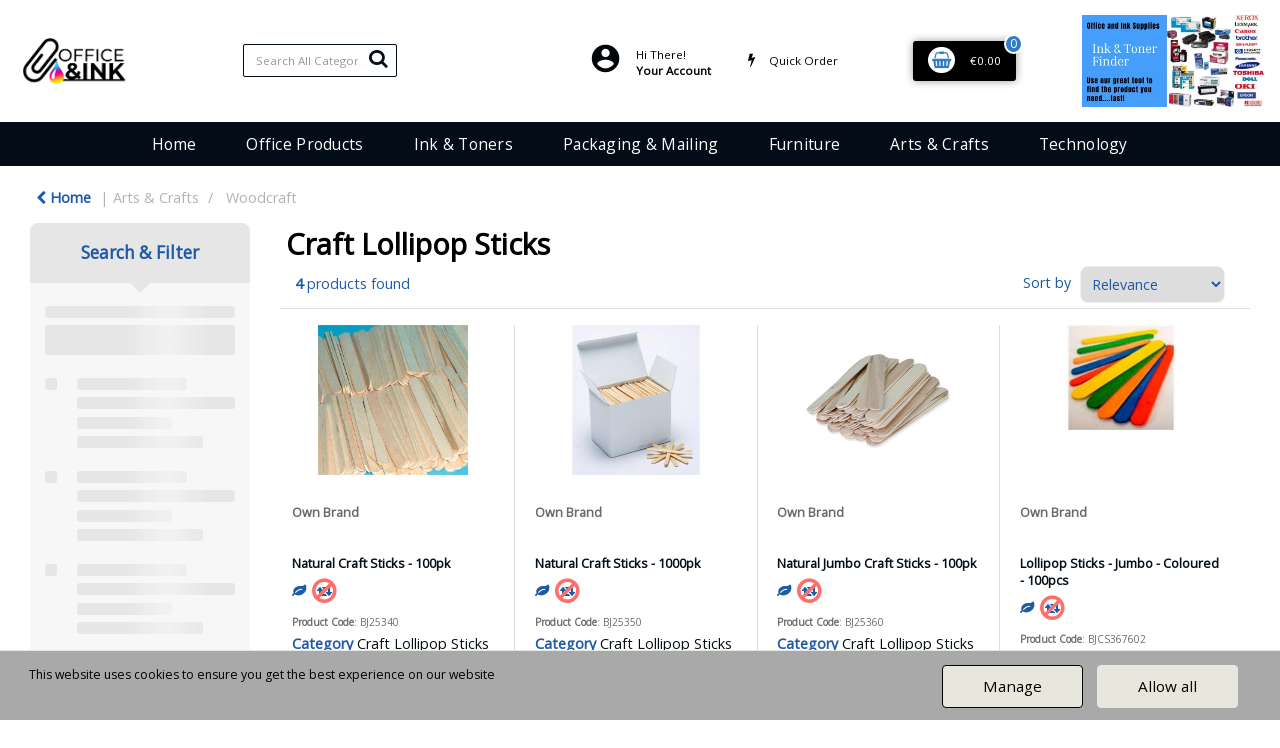

--- FILE ---
content_type: text/html; charset=UTF-8
request_url: https://www.officeandink.ie/lollipop-sticks
body_size: 50812
content:
<!DOCTYPE html>
<html lang="en-IE">
<head>
    <meta charset="utf-8">
    <meta name="alb" content="4">
        <!--SEO Meta Tags-->
    <title>Craft Lollipop Sticks | Office and Ink Supplies - Office Stationery Ireland</title>
    <meta name="description" content="Buy a wide range of Craft Lollipop Sticks from top brands. Browse our selection of Craft Lollipop Sticks at affordable prices that you won&#039;t find anywhere else! Fast nationwide delivery!">
            <meta name="application-name" content="Office and Ink"/>
        <meta name="csrf-token" content="CK2yyQIf4T7xyhxIDfI7WG96FyrlmK1jBXN2WCRQ">
    <meta name="idempotency-token" content="S48PNUcMIKK6uAjNWrXp9lGgpBV3O4JLzCEXNxkZ15rcXu9ZKnplynhaa4kud73V">
    <meta name="keywords" content="">
    <meta name="currency" content="€">
    <meta name="currency_iso" content="EUR">
    <meta name="country" content="IE">
    <meta name="lang" content="en_ie"/>
    <meta name="blitz" content="mu-828a61bc-a033023c-c8623a71-ea8fbd04">
    <meta name="gr-sitekey" content="6Lde9b0UAAAAAK88kFk11QlBPYwFdjR9pyHbhEk-">
    <meta name="grecaptchasitekey" content="6LfX6fcpAAAAADKN9HFjlv42ujHjKxzsKdnuG-RW">
    <meta name="grecaptchasitekeyv3" content="6Ldk7b0UAAAAAKql_6lRVYhtbrFin4i5CVBA2iOD">
    <meta name="captcha-v3-all" content="" />
            <meta name="is_crawler" content="1">
        
    <link rel="preconnect" href="https://eu.evocdn.io" crossorigin>
    <link rel="dns-prefetch" href="https://eu.evocdn.io">

    <script src="https://www.officeandink.ie/custom-jstranslations"></script>

            <script src="https://www.google.com/recaptcha/api.js" async defer></script>
    
    <script>
        function onLoginModalSubmit(val) {
            $('.login-form-modal').submit();
        }
        function onLoginSubmit(val) {
            $('.login-form-inline').submit();
        }
    </script>
    <script>
        var EvoXLayerAddress = null;
        try {
            let addressJSON = 'null';
            EvoXLayerAddress = JSON.parse(addressJSON.replace(/&quot;/g,'"'));
        } catch (e) {
            console.log('EvoXLayer address error: ', e);
        }
        var EvoXLayer = function () {
            return {
                user: {
                    user_id: null,
                    customer_id: null,
                    role_id: '1',
                    name: "",
                    email: '',
                    company: "",
                    account_company: "",
                    phone: '',
                    cell: '',
                    account_number: "",
                    seller_reference: "",
                    address: EvoXLayerAddress,
                                                        },
                app: {
                                        erp: 'calidoreapi',
                                                        },
                session: {
                    default_branch: {"id":390,"branch_code":"MAIN","code":"MAIN","email":null,"name":"Office and Ink","phone":"066 7194837","company_number":null,"address":{"code":null,"title":"Office and Ink Retail Store","line_1":"Unit 11 West Side","line_2":null,"line_3":"Monavalley Ind. Estate","city":"Tralee","state":"Kerry","zip":"V92 C890","country":"IE"},"location":[],"email_admin":"accounts@officeandink.ie","email_invoice":"info@officeandink.ie","email_order":"info@officeandink.ie","email_return":"info@officeandink.ie","email_sales":"info@officeandink.ie","tax_number":null},
                    parent_branch: {},
                    account_manager: {},
                    account_managers: [],
                    cart: {
                        cart_id: 0
                    }
                }
            }
        }
    </script>
    <meta name="evo_timezone" content="Europe/Dublin" />
<meta name="evo_date_format" content="DD/MM/YYYY"/>
<meta name="evo_time_format" content="HH:mm:ss"/>
<meta name="evo_datetime_format" content="DD/MM/YYYY HH:mm:ss"/>
<meta name="evox_trace_id" content="DuhmrMoAdc2f2917ecaacc7e20e1639864ed1795" />

    <!-- Canonical URL -->
            <link rel="canonical" href="https://www.officeandink.ie/lollipop-sticks"/>
    
    
            <meta name="robots" content="noodp">
        
    

    
            <!--Mobile Specific Meta Tag-->
    <meta name="viewport" content="width=device-width, initial-scale=1.0, maximum-scale=1.0, user-scalable=no"/>


    <!--Fonts-->
    <script src="https://cdnjs.cloudflare.com/ajax/libs/webfont/1.6.28/webfontloader.js" integrity="sha512-v/wOVTkoU7mXEJC3hXnw9AA6v32qzpknvuUF6J2Lbkasxaxn2nYcl+HGB7fr/kChGfCqubVr1n2sq1UFu3Gh1w==" crossorigin="anonymous" referrerpolicy="no-referrer"></script><script>WebFont.load({google: {families: ["Open+Sans:regular", "Material Icons"]},timeout: 10000});</script>

    <!--Favicon-->
    <link rel="shortcut icon" href="/favicon.ico" type="image/x-icon">
    <link rel="icon" href="/favicon.ico" type="image/x-icon">

    
    <script language="javascript">
        var owl_carousels = {};
        var MasterSliders = [];
        var videoPopup = [];
        var trans = {
            "min_oq_title": "Minimum order quantity",
            "min_oq_text": "The minimum order amount is #item_minimum_order#.&lt;br&gt;You require to have a minimum quantity of #item_minimum_order# in your basket.",
            "min_oq_text_prompt": "This product has a minimum order quantity rule of #item_minimum_order#.&lt;br&gt;Removing this element will remove all occurrences of the product in the basket.&lt;br&gt;Do you wish to proceed?",
            "min_mq_title": "Minimum multiple quantity",
            "min_mq_text": "The minimum multiple quantity is #item_minimum_order#.&lt;br&gt;Please order in multiples of #item_minimum_order#.",
            "min_mq_text_custom": "The minimum quantity is #item_minimum_order#.&lt;br&gt;Please order in increments of #item_multiple_order#.",
            "min_oq_yes": "Yes, remove them",
            "min_oq_no": "No, keep all",
            "max_oq_title": "Maximum order quantity",
            "max_oq_text": "The maximum order amount is #item_maximum_order#.&lt;br&gt;You currently have #item_maximum_order_current_qty# in your basket.",
            "code": "product code",
            "product": "product",
            "products": "products",
            "callofforder": "Call-Off Order",
            "rewards": "Rewards",
            "points": "points",
            "reward_redeemed": "Points Deducted",
            "reward_accumulated": "Points Balance",
            "selectpricetitle": "Price is not valid",
            "selectpricetext": "Please, select a price for the item.",
        };

        var $evodata = {
            pickup: {
                is_pickup: 0,
                branch_code: '0',
                branch_locations: 0,
                branch_id: 390,
                cart_open: 0,
            },
            inventory: {
                supplier: 0,
                erp: 1,
                evo: 1,
                provider: '0',
                shipment_type: '',
            },
            branches: [],
            events: {
                widgets: {
                    subscription_products: {
                        order: {
                            success: null,
                            failed: null
                        }
                    },
                },
                search: {
                    success: null,
                    no_results: null,
                    load_filters: null
                },
                cookies: {
                    set: null
                },
                quote: {
                    sent: null,
                    failed: null
                },
                cart: {
                    load: {
                        success: null
                    },
                    add: {
                        success: null
                    },
                    total: {
                        update: null
                    },
                    remove: {
                        success: null
                    }
                },
                checkout: {
                    accountoptions: {
                        load: null
                    },
                    contactdetails: {
                        load: null
                    },
                    deliverydetails: {
                        load: null
                    },
                    deliveryoptions: {
                        load: null
                    },
                    paymentmethods: {
                        load: null
                    }
                },
                dds: {
                    specs: {
                        success: null,
                        failed: null
                    }
                },
                live: {
                    pricing: {
                        done: null
                    },
                    inventory: {
                        done: null
                    }
                },
                contact: {
                    form: {
                        sent: null,
                        failed: null
                    }
                },
                product: {
                    quickview: {
                        success: null,
                        failed: null
                    },
                    quicklist: {
                        add: {
                            success: null,
                            failed: null
                        },
                        remove: {
                            success: null,
                            failed: null
                        },
                        success: null, // left for backwards compatibility
                        failed: null, // left for backwards compatibility
                    },
                    configuration: {
                        success: null,
                        failed: null
                    },
                    variants: {
                        success: null,
                        failed: null
                    },
                    loadmore: {
                        success: null,
                        failed: null
                    },
                    recentlyviewed: {
                        success: null,
                        failed: null
                    },
                    contractitems: {
                        success: null,
                        failed: null
                    },
                },
                branchfinder: {
                    search: {
                        success: null,
                        failed: null
                    }
                },
                register: {
                    checkout: {
                        success: false
                    },
                    form: {
                        success: false
                    },
                    thankyou: {
                        success: false
                    }
                },
                log_in: {
                    success: false,
                    recaptcha: {
                        disabled: false
                    }
                },
                calculator: {
                    load: {
                        success: null
                    },
                },
            },
            products: {
                merchandising: {},
                related: {},
                list: {},
                calculator: {},
                lastviewedproducts: {},
                contractitems: {},
            },
            settings: {
                tax: {
                    include: 2
                },
                quotes: {
                    version: 1,
                },
                cart: {
                    limit: 0
                },
                pagination: 0,
                enforce_stock_in_current_branch: "0",
                storesettings: {
                    logolight: "https://eu.evocdn.io/dealer/1324/content/media/OfficeandInkLogo.png",
                    logodark: "https://eu.evocdn.io/dealer/1324/content/media/OfficeandInkLogo.png",
                    badges_limit: "2",
                },
                decimal_limit: 1,
                enforce_contract: 0
            },
            features: {
                multiple_account_orders: 0,
                livedata: 1,
                live_rewards: {
                    enabled: 0,
                    points: 0,
                },
                live_pricing_badges: 0,
                erp_supports_offline_products: 0,
                prereleases: {
                    tims_will_call_live_price: 0,
                    horizon_tier_pricing: 0,
                    quicklists_v2: 1,
                    // DDMS Provider with pre-release
                    ddms_swaps_price_with_original_info: 1,
                    cart_update: 1,
                    approver_rejection_comment: 1,
                }
            },
            cookiesPreferences: {
                cookieManager: false,
                cookies: {
                    website_cookies: false,
                }
            }
        };

    </script>

    <link media="all" type="text/css" rel="stylesheet" href="https://www.officeandink.ie/resources/themes/marta/assets/build/plugins/owl-carousel/css/owl.carousel.70f2342b.min.css?v=1769079171">
<link media="all" type="text/css" rel="stylesheet" href="https://www.officeandink.ie/resources/themes/marta/assets/build/plugins/masterslider/style/masterslider.marta.b6659f40.min.css?v=1769079171">
<link media="all" type="text/css" rel="stylesheet" href="https://www.officeandink.ie/resources/themes/marta/assets/build/css/styles.6ca02a49.min.css?v=1769079171">

    <link rel='stylesheet' id='dealerThemeOptions' href='https://eu.evocdn.io/dealer/1324/assets/css/styles_1324_v1766507348.css' type='text/css' media='all' />
                <link rel="stylesheet" href='/resources/themes/marta/assets/build/css/myaccount_v2.d79d7164.min.css?v=1769079171' type="text/css"></link>
        
    
    <link rel='stylesheet' id='devCSSBlock' href='https://eu.evocdn.io/dealer/1324/assets/css/styles_1324_devcssblock_v1766507348.css' type='text/css' media='all' />
    
    <link rel='stylesheet' id='dealerCSSBlock' href='https://eu.evocdn.io/dealer/1324/assets/css/styles_1324_cssblock_v1766507348.css' type='text/css' media='all' />

    
    
    
    
    
    <link rel="icon" type="image/png" href="https://eu.evocdn.io/dealer/1324/content/media/favicon-32x32.png" sizes="32x32" />
<link rel="icon" type="image/png" href="https://eu.evocdn.io/dealer/1324/content/media/favicon-16x16.png" sizes="16x16" />

<link rel="preload" as="style" href="https://unpkg.com/swiper@10/swiper-bundle.min.css" onload="this.onload=null;this.rel='stylesheet'">
<noscript><link rel="stylesheet" href="https://unpkg.com/swiper@10/swiper-bundle.min.css"></noscript>
<script src="https://unpkg.com/swiper@latest/swiper-bundle.min.js" defer></script>

<!-- Clarity tracking code for https://officeandink.ie/ -->
<script>
    (function(c,l,a,r,i,t,y){
        c[a]=c[a]||function(){(c[a].q=c[a].q||[]).push(arguments)};
        t=l.createElement(r);t.async=1;t.src="https://www.clarity.ms/tag/"+i+"?ref=bwt";
        y=l.getElementsByTagName(r)[0];y.parentNode.insertBefore(t,y);
    })(window, document, "clarity", "script", "u5fqmz22t7");
</script>

    
    <!--[if lt IE 10]>
          <style>
            
    .cd-dropdown-content .cd-secondary-dropdown > li {
      display: inline;
      float: left;
    }

    .toolbar .shopping-tools-wrapper > .dropdown {
      display: inline;
    }
    .toolbar .shopping-tools-wrapper a.quickordertoggle {
      display: inline;
    }
    header .header-full .search.widgetsearch {
      margin: 18px 0;
    }

    .toolbar .account-btn + .dropdown-menu::after {
      left: 139px;
    }
    .toolbar .account-btn + .dropdown-menu::before {
      left: 138px;
    }

    .itemsfound { margin-top: 7px; }
    .cat-tiles { margin-top: 15px; }


    i.material-icons.user-icon::before {
      content: none;
    }


    .pulse-loader { font-size: 2em; }
    .mask { top: 20em; left: 45%; }
    .mini-shopping-cart .cart-totals .content_loading .loader { margin: 15% 36%; }
    .cart-totals .content_loading .loader { margin: 25% 32%; }
  </style>
<![endif]-->

    

    
    

                    <script>
            (function (w, d, s, r, n) {
                w.TrustpilotObject = n;
                w[n] = w[n] || function () {
                    (w[n].q = w[n].q || []).push(arguments)
                };
                a = d.createElement(s);
                a.async = 1;
                a.src = r;
                a.type = 'text/java' + s;
                f = d.getElementsByTagName(s)[0];
                f.parentNode.insertBefore(a, f)
            })(window, document, 'script', 'https://invitejs.trustpilot.com/tp.min.js', 'tp');
            tp('register', 'dF1dedbGNTRU7r9W');
        </script>
        <!-- TrustBox script -->
        <script type="text/javascript" src="//widget.trustpilot.com/bootstrap/v5/tp.widget.bootstrap.min.js"
                async></script>
        <!-- End TrustBox script -->
            </head>
<body
    class="ex-category ex-loggedout ex-branch-390 ex-r-1 ex-t-0 ex-schema-default ex-cookies-policies-v2 has-spinner-sharp-icon ex-category-craftlollipopsticks ex-categoryid-1045270
 has-live-inventory loading-live-inventory  has-live-inventory-v2 has-myaccount-2

">
<input type="hidden" id="ga_app_enabled" name="ga_app_enabled" value="false">
<input type="hidden" id="ga_consent_managed_externally" name="ga_consent_managed_externally" value="false">

<script>
// send Google Analytics consent update
function sendGAConsentUpdate(){
    if (window.GA_CONSENT_MANAGED_EXTERNALLY) {
        console.log('GA4 skipped - consent managed externally');
        document.getElementById('ga_consent_managed_externally').value = 'true';
        return;
    }

    if (document.cookie.indexOf('user_cookie_preferences') != -1) {
        var cookie = document.cookie.split('; ');
        var cookie_prefs = cookie.filter(function (row) {
        return row.indexOf('user_cookie_preferences') == 0;
        })[0];
        var cookieValue = cookie_prefs.split('=')[1];

        var allCookieValues = JSON.parse(cookieValue);
        var cookieConsentUpdateData = {};

        for (var cookie in allCookieValues){
            switch(cookie) {
                case 'google_analytics':
                    var consentType = allCookieValues[cookie] ? 'granted' : 'denied';
                    cookieConsentUpdateData['analytics_storage'] = consentType;
                    break;
                case 'google_ads':
                    var consentType = allCookieValues[cookie] ? 'granted' : 'denied';
                    cookieConsentUpdateData['ad_storage'] = consentType;
                    cookieConsentUpdateData['ad_user_data'] = consentType;
                    cookieConsentUpdateData['ad_personalization'] = consentType;
                    break;
                case 'personalisation':
                    var consentType = allCookieValues[cookie] ? 'granted' : 'denied';
                    cookieConsentUpdateData['personalization_storage'] = consentType;
                    break;
                default:
            }
        }

        if (Object.keys(cookieConsentUpdateData).length) {
            window.dataLayer = window.dataLayer || [];
            function gtag(){dataLayer.push(arguments);}

            // Always grant necessary functionality and security storage
            cookieConsentUpdateData['functionality_storage'] = 'granted';
            cookieConsentUpdateData['security_storage'] = 'granted';

            //send consent update to Google Analytics
            gtag('consent', 'update', cookieConsentUpdateData);
        }
    }
}
sendGAConsentUpdate();
</script>

                        <input type="hidden" id="ga_app_v4" name="ga_app_v4" value="true">
        <!-- Global site tag (gtag.js) - Google Analytics -->
        <script>
                        var storageConsent = 'denied';
            var adsConsent = 'denied';
            var adUserDataConsent = 'denied';
            var adPersonalizationConsent = 'denied';
            var personalisationConsent = 'denied';
                        window.dataLayer = window.dataLayer || [];
            function gtag(){dataLayer.push(arguments);}

            // Check if an external script has set the global flag to block default consent
            // External consent tools can simply add: window.GA_CONSENT_MANAGED_EXTERNALLY = true;
            // before this script loads to prevent default consent from being applied
            if (!window.GA_CONSENT_MANAGED_EXTERNALLY) {
                gtag('consent', 'default', {
                    'ad_storage': adsConsent,
                    'analytics_storage': storageConsent,
                    'ad_user_data': adUserDataConsent,
                    'ad_personalization': adPersonalizationConsent,
                    'personalization_storage': personalisationConsent,
                    'functionality_storage': 'granted',
                    'security_storage': 'granted',
                    'wait_for_update': 500
                });
            } else {
                console.log('GA4 default consent settings skipped - consent managed externally');
                document.getElementById('ga_consent_managed_externally').value = 'true';
            }

            var head = document.getElementsByTagName('head')[0];
            var js = document.createElement("script");
            js.type = "text/javascript";
            js.src="https://www.googletagmanager.com/gtm.js?id=GTM-W8P3SGK"
            head.appendChild(js);

            window.dataLayer = window.dataLayer || [];
            function gtag(){dataLayer.push(arguments);}
            gtag('js', new Date());
                            gtag('config', 'GTM-W8P3SGK');
            
            document.getElementById('ga_app_enabled').value = true;
        </script>
    <input type="hidden" name="store_base_url" value="https://www.officeandink.ie">
    <input type="hidden" name="eircode_required" value="1">

<input type="hidden" id="auth0" value="">



    <input type="hidden" id="search_term" value="">



<script type="text/javascript">
    //INIT mini cart
    var $mini_cart = [];
    var $q_item;
    var $displayheaderminicart = '1';
    var $displaysearchminicart = '1';
    var $globalCurrency = '€';
    var $globalCurrencyISO = 'EUR';

            $q_item = {};
        $q_item.cart_count = 0;
        $q_item.langcart = "basket";
        $q_item.cart_total = "0.00";
        $q_item.badges = [];
        $q_item.currency = "€";
        $q_item.rooturl = "https://www.officeandink.ie";
        $mini_cart[0] = $q_item;
    
</script>


<!--Header-->
<header>
  
  
  
  
  <div class="header-full">
                                <div class="container headersection-1 ">
                                <div class="row vertical-align row-1">
                                                                      <div class="col col-sm-2 col-md-2 col-lg-2 logo_container" id="logo_167084">
                  <!-- Widgetlogo  -->
<div class=" widgetlogo" style="text-align:left">
  <a class="logo" href="https://www.officeandink.ie"><img src="https://eu.evocdn.io/dealer/1324/content/media/OfficeandInkLogo.png" alt="Office and Ink" style="max-width:120px; max-height:50px;"/></a>
</div>
<!-- End Widgetlogo -->

                </div>
                                                                          <div class="col col-sm-2 col-md-2 col-lg-2 search_container" id="search_72">
                  <div class="widgetsearch search ">

<section class="search ">
  <div class="searchlist">
    <!--Search Form-->
      <form class="search-form closed" method="get" role="form" action="/search" autocomplete="off" onsubmit="searchloader(event)">
                      <div class="form-container">
            <div class="form-group" style="">
                            <div class="" id="searchtags" style="display: block; width: 100%;">

                <div class="searchtable">
                  <div class="">
                      
                      <div class="ajax-search relsearch">
                                                <button type="submit" aria-label="Submit search form"><i class="fa fa-search"></i></button>
                                                <input type="hidden" class="resultscharlimit" value="auto">
                                                <input type="text" class="form-control  searchlist_hd   ajax-search-control " name="query" required placeholder="Search All Categories" aria-label="Search All Categories">
                        <div class="ajax-results"></div>
                        </div>
                      </div>

                    </div>

                  </div>
                  
              </div>
            </div>
          </form>
        </div>

  </section>

</div>

                </div>
                                                                          <div class="col col-sm-2 col-md-2 col-lg-2 contentblock_container" id="contentblock_124246">
                  <div class="">
  
</div>

                </div>
                                                                          <div class="col col-sm-2 col-md-2 col-lg-2 shoppingtools_container" id="shoppingtools_48">
                  <!--Shopping tools-->
<div class="toolbar ">
  <div class="shopping-tools-wrapper st-login st-quicklist st-quickorder" data-selectedtools="3" style=" justify-content:flex-end ">
    
          
              <div class="dropdown">
          
          <a class="account-btn btn-outlined-invert logged-out" data-toggle="dropdown" aria-haspopup="true" href="#" title="Your Account" alt="Your Account">
            <!--[if !IE]> --><i class="material-icons user-icon"></i><!-- <![endif]-->
            <!--[if lt IE 10]><i class="material-icons user-icon">&#xE853;</i><![endif]-->
            <span>
              <span class="welcome-message line1">Hi There!</span><br>
              <span class="welcome-message line2"><strong>Your Account</strong></span>
              <i class="fa fa-caret-down arrow-your-account"></i>
            </span>
          </a>
          <div class="dropdown-menu account-dropdown">
            <div class="arrow_box"></div>
            <span class="overlap" style="left: 0px;"></span>
                        <div class="form-group pointer" data-toggle="modal" data-target="#loginModal">
              <a href="javascript:;">Sign in</a>
              <div class="description">View your account</div>
            </div>
                                    <div class="signin_register pointer" onclick="location.href='https://www.officeandink.ie/register'">
              <a href="https://www.officeandink.ie/register">Create an account</a>
                            <div class="description">Get more out of Office and Ink</div>
                          </div>
                                  </div>
        </div>
          
    
    
          
      <a class="btn-outlined-invert quickordertoggle" >
        <i class="fa fa-bolt" title="Quick Order" alt="Quick Order"></i> <span>Quick Order</span>
      </a>
    
    
  </div>
</div>
<!-- End Shopping tools-->

                </div>
                                                                          <div class="col col-sm-2 col-md-2 col-lg-2 minicart_container" id="minicart_71">
                  <!--googleoff: all-->
<!--Minicart-->
<script type="text/javascript">
//INIT SHORT cart
$displayheaderminicart = '1';
$displaysearchminicart = '1';
</script>



      <div class="toolbar " style="text-align: center">
      <input type="hidden" id="show_tax" value="2">
      <input type="hidden" id="gb_store"  value="1" >
        <div class="cart-btn  no-items " data-nosnippet>
            <a class="btn btn-outlined-invert headermini"  href="/cart">
              <i class="fa fa-shopping-bag"></i><span class="minicart_count">0</span>
                                                <b class="minicart_total">€0.00</b>
                                          </a>

                          <!--Cart Dropdown-->
                            <div class="cart-dropdown" style="">
                <div class="arrow_box">
                  <span class="overlap"></span><!--Small rectangle to overlap Cart button-->
                                      <div class="header group">
                      <i class="fa fa-shopping-bag"></i> <span class="minicart_count"></span> <span class="productstype">products</span> <span class="in-your-cart">in your basket</span><span class="to-quote">to quote</span>
                                                  <a class="btn btn-default to-checkout"  href="/checkout" >
                                 Checkout                             </a>
                                                                </div>
                                    <div class="cart-resume">
                    <div class="body">
                                              <div class="cart-noresults">Ooops no items were found.<br>Try something else.</div>
                                            <table class="minicart"></table>
                    </div>
                                        <div class="promotion_discount">
                      <div class="row">
                        <div class="col-xs-6" style="padding-right: 0.5em;">
                          
                          <input type="text" autocomplete="false" id="coupon_code" name="coupon_code" class="form-control coupon_code" placeholder="Enter coupon code">
                        </div>
                        <div class="col-xs-6" style="padding-left: 0.5em;">
                          <button type="button" data-url="/cart/applycoupon" class="form-control btn btn-default btn-sm coupon_apply">
                            <i class="fa fa-cut fa-fw"></i>
                            <i class="fa fa-cog fa-spin fa-fw hide"></i>
                            Apply coupon
                          </button>
                        </div>
                      </div>
                      <div class="row">
                        <div class="col-xs-12">
                          <div class="alert alert-warning promotion_discount_result"></div>
                          <div class="alert alert-success promotion_discount_result"><span class="message"></span> <i class='fa fa-check-circle'></i></div>
                        </div>
                      </div>
                    </div>
                                        <div class="softgraybackground mini-shopping-cart">
                      <div class="cart-sidebar">
                        <div class="cart-totals">
                                                                                    <div class="cart-search">
                                
                                <input class="form-control input-sm cart-search-input" type="text" value="" placeholder="Search basket"  aria-label="Search basket">
                              </div>
                                                                                <div class="contentcart_error_message">
                            <div class="ccem_title"></div>
                            <div class="ccem_text"></div>
                            <div class="ccem_buttons">
                              <a class="btn btn-default btn-sm okbtn" href="javascript:$('.contentcart_error_message').fadeOut('slow'); $('.cart-sidebar .cart-totals').removeClass('displaying-error-message');">Ok</a>
                              <a class="btn btn-default btn-sm yesbtn" href="javascript:;"></a>
                              <a class="btn btn-default btn-sm nobtn" href="javascript:$('.contentcart_error_message').fadeOut('slow'); $('.cart-sidebar .cart-totals').removeClass('displaying-error-message');"></a>
                            </div>
                          </div>
                          <div class="content_loading"><div class="loader"><div class="pulse-loader">Loading…</div></div></div>

                                                    <div id="minicart-table-totals-placeholder"></div>
                          
                        </div>
                      </div>
                    </div>
                    <div class="footer group ">
                      
                      <div class="buttons col-xs-6 to-cart-wrapper">
                        <a class="btn btn-default btn-outlined-invert btn-block to-cart" href="/cart">To basket</a>
                      </div>
                      <div class="buttons col-xs-12 to-quote-wrapper">
                          <a class="btn btn-default btn-outlined-invert btn-block to-quote" href="/cart">Quote Me</a>
                      </div>
                                              <div class="total col-xs-6">
                            <a class="btn btn-default btn-outlined-invert btn-block to-checkout"  href="/checkout" >
                                 Checkout                             </a>
                        </div>
                                          </div>
                  </div><!--cart-resume Close-->
                </div><!--arrow_box Close-->
              </div><!--Cart Dropdown Close-->

                  </div>
    </div>
  
<!-- End mini cart-->
<!--googleon: all-->

                </div>
                                                                          <div class="col col-sm-2 col-md-2 col-lg-2 singlebanner_container" id="singlebanner_167091">
                  <div class="singlebanner_wrapper">
    <div class="" style="margin: 0px 0px 0px 0px">

              <a href="ink-and-toner-finder">
      
        <div class="banner_content">
                                      </div>
        <img src="https://eu.evocdn.io/dealer/1324/content/media/My_Banners/homeCategories/InkAndTonerFinder.webp" class="responsive deskimg" alt="Ink &amp; Toner Finder tool" title="Ink &amp; Toner Finder tool">
        <img src="https://eu.evocdn.io/dealer/1324/content/media/My_Banners/homeCategories/InkAndTonerFinder.webp" class="responsive mobileimg" alt="Ink &amp; Toner Finder tool" title="Ink &amp; Toner Finder tool">

              </a>
      
    </div>
  </div>

                </div>
                                    </div>
                  </div>
                                          <div class="container-fluid headersection-2 ">
                                <div class="row row-2">
                                                                      <div class="col col-sm-12 col-md-12 col-lg-12 headermenu_container" id="headermenu_124235">
                  <!--Main Menu-->

  <nav class="menu expanded hide-mobile ">
    <div class="catalog-block">
        <ul class="catalog">

                                    <!-- 1st level -->
              
              <li class="  ">
                                  <a href=" https://www.officeandink.ie " data-url="https://www.officeandink.ie">
                    Home
                  </a>
                                                          <!-- 1st level -->
              
              <li class="  has-submenu  ">
                                  <a href=" javascript:; " data-url="https://www.officeandink.ie/office-supplies">
                    Office Products
                  </a>
                                                  <ul class="submenu">
                    <!-- 2nd level -->
                    <div class="container submenucontainer" style="height: 500px;">
                                          <li class=" has-submenu     ">
                                                  <a  href="https://www.officeandink.ie/adhesives-and-tapes" >Adhesives &amp; Tapes</a>
                                                                          <ul>
                                                                                              <li class="">
                                    <a  href="https://www.officeandink.ie/adhesive-tape" >Adhesive Tape</a>
                                  </li>
                                                                                                                              <li class="">
                                    <a  href="https://www.officeandink.ie/tape-dispensers" >Tape Dispensers</a>
                                  </li>
                                                                                                                              <li class="">
                                    <a  href="https://www.officeandink.ie/glues" >Glues</a>
                                  </li>
                                                                                                                              <li class="">
                                    <a  href="https://www.officeandink.ie/adhesive-pads-and-tack" >Adhesive Pads &amp; Tack</a>
                                  </li>
                                                                                                                              <li class="">
                                    <a  href="https://www.officeandink.ie/adhesives-and-tapes.html" >View all....</a>
                                  </li>
                                                                                      </ul>
                                              </li>
                                          <li class=" has-submenu     ">
                                                  <a  href="https://www.officeandink.ie/staplers-and-punches" >Staplers &amp; Punches</a>
                                                                          <ul>
                                                                                              <li class="">
                                    <a  href="https://www.officeandink.ie/manual-staplers" >Manual Staplers</a>
                                  </li>
                                                                                                                              <li class="">
                                    <a  href="https://www.officeandink.ie/staples" >Staples</a>
                                  </li>
                                                                                                                              <li class="">
                                    <a  href="https://www.officeandink.ie/pliers-and-tackers" >Pliers &amp; Tackers</a>
                                  </li>
                                                                                                                              <li class="">
                                    <a  href="https://www.officeandink.ie/hole-punches" >Hole Punches</a>
                                  </li>
                                                                                                                              <li class="">
                                    <a  href="https://www.officeandink.ie/staplers-and-punches.html" >View all...</a>
                                  </li>
                                                                                      </ul>
                                              </li>
                                          <li class=" has-submenu     ">
                                                  <a  href="https://www.officeandink.ie/files-pockets-and-binders" >Files, Pockets &amp; Binders</a>
                                                                          <ul>
                                                                                              <li class="">
                                    <a  href="https://www.officeandink.ie/lever-arch-files" >Lever Arch Files</a>
                                  </li>
                                                                                                                              <li class="">
                                    <a  href="https://www.officeandink.ie/ring-binders" >Ring Binders</a>
                                  </li>
                                                                                                                              <li class="">
                                    <a  href="https://www.officeandink.ie/document-wallets" >Document Wallets</a>
                                  </li>
                                                                                                                              <li class="">
                                    <a  href="https://www.officeandink.ie/punched-pockets" >Punched Pockets</a>
                                  </li>
                                                                                                                              <li class="">
                                    <a  href="https://www.officeandink.ie/files-pockets-and-binders.html" >View all...</a>
                                  </li>
                                                                                      </ul>
                                              </li>
                                          <li class=" has-submenu     ">
                                                  <a  href="https://www.officeandink.ie/writing-instruments" >Writing Instruments</a>
                                                                          <ul>
                                                                                              <li class="">
                                    <a  href="https://www.officeandink.ie/ballpoint-and-rollerball-pens" >Ballpoint &amp; Rollerball Pens</a>
                                  </li>
                                                                                                                              <li class="">
                                    <a  href="https://www.officeandink.ie/office-pencils" >Office Pencils</a>
                                  </li>
                                                                                                                              <li class="">
                                    <a  href="https://www.officeandink.ie/correction-media" >Correction Media</a>
                                  </li>
                                                                                                                              <li class="">
                                    <a  href="https://www.officeandink.ie/rulers" >Rulers</a>
                                  </li>
                                                                                                                              <li class="">
                                    <a  href="https://www.officeandink.ie/writing-instruments.html" >View all...</a>
                                  </li>
                                                                                      </ul>
                                              </li>
                                          <li class=" has-submenu     ">
                                                  <a  href="https://www.officeandink.ie/paper-and-card" >Paper &amp; Card</a>
                                                                          <ul>
                                                                                              <li class="">
                                    <a  href="https://www.officeandink.ie/plain-paper" >Plain Paper</a>
                                  </li>
                                                                                                                              <li class="">
                                    <a  href="https://www.officeandink.ie/card" >Card</a>
                                  </li>
                                                                                                                              <li class="">
                                    <a  href="https://www.officeandink.ie/listing-paper" >Listing Paper</a>
                                  </li>
                                                                                                                              <li class="">
                                    <a  href="https://www.officeandink.ie/specialist-papers" >Specialist Papers</a>
                                  </li>
                                                                                                                              <li class="">
                                    <a  href="https://www.officeandink.ie/paper-and-card.html" >View all...</a>
                                  </li>
                                                                                      </ul>
                                              </li>
                                          <li class=" has-submenu     ">
                                                  <a  href="https://www.officeandink.ie/envelopes" >Envelopes</a>
                                                                          <ul>
                                                                                              <li class="">
                                    <a  href="https://www.officeandink.ie/plain-envelopes" >Plain Envelopes</a>
                                  </li>
                                                                                                                              <li class="">
                                    <a  href="https://www.officeandink.ie/window-envelopes" >Window Envelopes</a>
                                  </li>
                                                                                                                              <li class="">
                                    <a  href="https://www.officeandink.ie/padded-bags" >Padded Bags</a>
                                  </li>
                                                                                                                              <li class="">
                                    <a  href="https://www.officeandink.ie/internal-envelopes" >Internal Envelopes</a>
                                  </li>
                                                                                                                              <li class="">
                                    <a  href="https://www.officeandink.ie/envelopes.html" >View all...</a>
                                  </li>
                                                                                      </ul>
                                              </li>
                                          <li class=" has-submenu     ">
                                                  <a  href="https://www.officeandink.ie/desktop-accessories" >Desktop Accessories</a>
                                                                          <ul>
                                                                                              <li class="">
                                    <a  href="https://www.officeandink.ie/letter-trays" >Letter Trays</a>
                                  </li>
                                                                                                                              <li class="">
                                    <a  href="https://www.officeandink.ie/magazine-files" >Magazine Files</a>
                                  </li>
                                                                                                                              <li class="">
                                    <a  href="https://www.officeandink.ie/mouse-mats" >Mouse Mats</a>
                                  </li>
                                                                                                                              <li class="">
                                    <a  href="https://www.officeandink.ie/wrist-rests" >Wrist Rests</a>
                                  </li>
                                                                                                                              <li class="">
                                    <a  href="https://www.officeandink.ie/desktop-accessories.html" >View all...</a>
                                  </li>
                                                                                      </ul>
                                              </li>
                                          <li class=" has-submenu     ">
                                                  <a  href="https://www.officeandink.ie/books-pads-and-forms" >Books, Pads &amp; Forms</a>
                                                                          <ul>
                                                                                              <li class="">
                                    <a  href="https://www.officeandink.ie/duplicate-books" >Duplicate Books</a>
                                  </li>
                                                                                                                              <li class="">
                                    <a  href="https://www.officeandink.ie/triplicate-books" >Triplicate Books</a>
                                  </li>
                                                                                                                              <li class="">
                                    <a  href="https://www.officeandink.ie/shorthand-pads" >Shorthand Pads</a>
                                  </li>
                                                                                                                              <li class="">
                                    <a  href="https://www.officeandink.ie/repositional-notes" >Repositional Notes</a>
                                  </li>
                                                                                                                              <li class="">
                                    <a  href="https://www.officeandink.ie/books-pads-and-forms.html" >View all...</a>
                                  </li>
                                                                                      </ul>
                                              </li>
                                          <li class=" has-submenu     ">
                                                  <a  href="https://www.officeandink.ie/labels" >Labels</a>
                                                                          <ul>
                                                                                              <li class="">
                                    <a  href="https://www.officeandink.ie/address-labels" >Address Labels</a>
                                  </li>
                                                                                                                              <li class="">
                                    <a  href="https://www.officeandink.ie/printed-parcel-labels" >Printed Parcel Labels</a>
                                  </li>
                                                                                                                              <li class="">
                                    <a  href="https://www.officeandink.ie/cd-dvd-labels" >CD/DVD Labels</a>
                                  </li>
                                                                                                                              <li class="">
                                    <a  href="https://www.officeandink.ie/file-spine-labels" >File Spine Labels</a>
                                  </li>
                                                                                                                              <li class="">
                                    <a  href="https://www.officeandink.ie/files-pockets-and-binders.html" >View all...</a>
                                  </li>
                                                                                      </ul>
                                              </li>
                                        </div>
                  </ul>
                                          <!-- 1st level -->
              
              <li class="  has-submenu  ">
                                  <a href=" javascript:; " data-url="https://www.officeandink.ie/office-supplies">
                    Ink &amp; Toners
                  </a>
                                                  <ul class="submenu">
                    <!-- 2nd level -->
                    <div class="container submenucontainer" style="height: 500px;">
                                          <li class=" has-submenu     ">
                                                  <a  href="https://www.officeandink.ie/inkjet-supplies" >Inkjet Supplies</a>
                                                                          <ul>
                                                                                              <li class="">
                                    <a  href="https://www.officeandink.ie/solid-ink-sticks" >Solid Ink Sticks</a>
                                  </li>
                                                                                                                              <li class="">
                                    <a  href="https://www.officeandink.ie/inkjet-cartridges" >Inkjet Cartridges</a>
                                  </li>
                                                                                                                              <li class="">
                                    <a  href="https://www.officeandink.ie/print-pack" >Print Pack</a>
                                  </li>
                                                                                      </ul>
                                              </li>
                                          <li class=" has-submenu     ">
                                                  <a  href="https://www.officeandink.ie/laser-supplies" >Laser Supplies</a>
                                                                          <ul>
                                                                                              <li class="">
                                    <a  href="https://www.officeandink.ie/waste-toner-collector" >Waste Toner Collector</a>
                                  </li>
                                                                                                                              <li class="">
                                    <a  href="https://www.officeandink.ie/printer-imaging-units" >Printer Imaging Units</a>
                                  </li>
                                                                                                                              <li class="">
                                    <a  href="https://www.officeandink.ie/toner" >Toner</a>
                                  </li>
                                                                                      </ul>
                                              </li>
                                          <li class=" has-submenu     ">
                                                  <a  href="https://www.officeandink.ie/category/1000001-other" >Other</a>
                                                                          <ul>
                                                                                              <li class="">
                                    <a  href="https://www.officeandink.ie/printer-ribbons" >Printer Ribbons</a>
                                  </li>
                                                                                                                              <li class="">
                                    <a  href="https://www.officeandink.ie/fax-supplies" >Fax Supplies</a>
                                  </li>
                                                                                      </ul>
                                              </li>
                                          <li class="    ">
                                                  <a  href="https://www.officeandink.ie/ink-and-toner-finder" >Ink &amp; Toner Finder</a>
                                                                      </li>
                                          <li class="  has-image   ">
                                                  <a  href="#"  style="text-align:left;"><img src="https://eu.evocdn.io/dealer/1324/content/media/My_Banners/homeCategories/ink_and_toner.webp" title="Ink &amp; Toner" alt="Ink &amp; Toner"></a>
                                                                      </li>
                                        </div>
                  </ul>
                                          <!-- 1st level -->
              
              <li class="  has-submenu  ">
                                  <a href=" javascript:; " data-url="https://www.officeandink.ie/category/1000001-packaging-storage--mailing">
                    Packaging &amp; Mailing
                  </a>
                                                  <ul class="submenu">
                    <!-- 2nd level -->
                    <div class="container submenucontainer" style="height: 500px;">
                                          <li class=" has-submenu     ">
                                                  <a  href="https://www.officeandink.ie/packing-materials" >Packing Materials</a>
                                                                          <ul>
                                                                                              <li class="">
                                    <a  href="https://www.officeandink.ie/stretchwrap" >Stretchwrap</a>
                                  </li>
                                                                                                                              <li class="">
                                    <a  href="https://www.officeandink.ie/shrink-wrap" >Shrink-Wrap</a>
                                  </li>
                                                                                                                              <li class="">
                                    <a  href="https://www.officeandink.ie/bubble-wrap" >Bubble Wrap</a>
                                  </li>
                                                                                                                              <li class="">
                                    <a  href="https://www.officeandink.ie/mailing-boxes" >Mailing Boxes</a>
                                  </li>
                                                                                                                              <li class="">
                                    <a  href="https://www.officeandink.ie/packing-materials.html" >View all...</a>
                                  </li>
                                                                                      </ul>
                                              </li>
                                          <li class=" has-submenu     ">
                                                  <a  href="https://www.officeandink.ie/mailroom" >Mailroom</a>
                                                                          <ul>
                                                                                              <li class="">
                                    <a  href="https://www.officeandink.ie/rubber-bands" >Rubber Bands</a>
                                  </li>
                                                                                                                              <li class="">
                                    <a  href="https://www.officeandink.ie/string-and-sisal" >String &amp; Sisal</a>
                                  </li>
                                                                                                                              <li class="">
                                    <a  href="https://www.officeandink.ie/mail-trolleys" >Mail Trolleys</a>
                                  </li>
                                                                                                                              <li class="">
                                    <a  href="https://www.officeandink.ie/mailing-pouches" >Mailing Pouches</a>
                                  </li>
                                                                                                                              <li class="">
                                    <a  href="https://www.officeandink.ie/mailroom.html" >View all...</a>
                                  </li>
                                                                                      </ul>
                                              </li>
                                          <li class=" has-submenu     ">
                                                  <a  href="https://www.officeandink.ie/archive-storage" >Storage</a>
                                                                          <ul>
                                                                                              <li class="">
                                    <a  href="https://www.officeandink.ie/storage-boxes" >Storage Boxes</a>
                                  </li>
                                                                                                                              <li class="">
                                    <a  href="https://www.officeandink.ie/storage-bags" >Storage Bags</a>
                                  </li>
                                                                                                                              <li class="">
                                    <a  href="https://www.officeandink.ie/transfer-box-files" >Transfer Box Files</a>
                                  </li>
                                                                                                                              <li class="">
                                    <a  href="https://www.officeandink.ie/storage-containers" >Storage Containers</a>
                                  </li>
                                                                                      </ul>
                                              </li>
                                          <li class=" has-submenu     ">
                                                  <a  href="https://www.officeandink.ie/envelopes" >Packaging Other</a>
                                                                          <ul>
                                                                                              <li class="">
                                    <a  href="https://www.officeandink.ie/gift-bags" >Gift Bags</a>
                                  </li>
                                                                                                                              <li class="">
                                    <a  href="https://www.officeandink.ie/padded-bags" >Padded Bags</a>
                                  </li>
                                                                                                                              <li class="">
                                    <a  href="https://www.officeandink.ie/other-envelopes" >Other Envelopes</a>
                                  </li>
                                                                                                                              <li class="">
                                    <a  href="https://www.officeandink.ie/wage-envelopes" >Wage Envelopes</a>
                                  </li>
                                                                                      </ul>
                                              </li>
                                        </div>
                  </ul>
                                          <!-- 1st level -->
              
              <li class="  has-submenu  ">
                                  <a href=" javascript:; " data-url="https://www.officeandink.ie/furniture">
                    Furniture
                  </a>
                                                  <ul class="submenu">
                    <!-- 2nd level -->
                    <div class="container submenucontainer" style="height: 500px;">
                                          <li class=" has-submenu     ">
                                                  <a  href="https://www.officeandink.ie/tables" >Tables</a>
                                                                          <ul>
                                                                                              <li class="">
                                    <a  href="https://www.officeandink.ie/meeting-tables" >Meeting Tables</a>
                                  </li>
                                                                                                                              <li class="">
                                    <a  href="https://www.officeandink.ie/classroom-tables" >Classroom Tables</a>
                                  </li>
                                                                                                                              <li class="">
                                    <a  href="https://www.officeandink.ie/boardroom-tables" >Boardroom Tables</a>
                                  </li>
                                                                                                                              <li class="">
                                    <a  href="https://www.officeandink.ie/canteen-tables" >Canteen Tables</a>
                                  </li>
                                                                                                                              <li class="">
                                    <a  href="https://www.officeandink.ie/tables.html" >View all...</a>
                                  </li>
                                                                                      </ul>
                                              </li>
                                          <li class=" has-submenu     ">
                                                  <a  href="https://www.officeandink.ie/storage" >Storage</a>
                                                                          <ul>
                                                                                              <li class="">
                                    <a  href="https://www.officeandink.ie/filing-cabinets" >Filing Cabinets</a>
                                  </li>
                                                                                                                              <li class="">
                                    <a  href="https://www.officeandink.ie/cupboards" >Cupboards</a>
                                  </li>
                                                                                                                              <li class="">
                                    <a  href="https://www.officeandink.ie/lockers" >Lockers</a>
                                  </li>
                                                                                                                              <li class="">
                                    <a  href="https://www.officeandink.ie/bookcases" >Bookcases</a>
                                  </li>
                                                                                                                              <li class="">
                                    <a  href="https://www.officeandink.ie/storage.html" >View all...</a>
                                  </li>
                                                                                      </ul>
                                              </li>
                                          <li class=" has-submenu     ">
                                                  <a  href="https://www.officeandink.ie/seating" >Seating</a>
                                                                          <ul>
                                                                                              <li class="">
                                    <a  href="https://www.officeandink.ie/office-chairs" >Office Chairs</a>
                                  </li>
                                                                                                                              <li class="">
                                    <a  href="https://www.officeandink.ie/stacking-chairs" >Stacking Chairs</a>
                                  </li>
                                                                                                                              <li class="">
                                    <a  href="https://www.officeandink.ie/reception-chairs" >Reception Chairs</a>
                                  </li>
                                                                                                                              <li class="">
                                    <a  href="https://www.officeandink.ie/visitors-chairs" >Visitors Chairs</a>
                                  </li>
                                                                                                                              <li class="">
                                    <a  href="https://www.officeandink.ie/seating.html" >View all...</a>
                                  </li>
                                                                                      </ul>
                                              </li>
                                          <li class=" has-submenu     ">
                                                  <a  href="https://www.officeandink.ie/screens" >Screens</a>
                                                                          <ul>
                                                                                              <li class="">
                                    <a  href="https://www.officeandink.ie/floor-standing-screens" >Floor Standing Screens</a>
                                  </li>
                                                                                                                              <li class="">
                                    <a  href="https://www.officeandink.ie/screen-accessories" >Screen Accessories</a>
                                  </li>
                                                                                      </ul>
                                              </li>
                                          <li class=" has-submenu     ">
                                                  <a  href="https://www.officeandink.ie/desking" >Desking</a>
                                                                          <ul>
                                                                                              <li class="">
                                    <a  href="https://www.officeandink.ie/office-desks" >Office Desks</a>
                                  </li>
                                                                                                                              <li class="">
                                    <a  href="https://www.officeandink.ie/pedestals" >Pedestals</a>
                                  </li>
                                                                                                                              <li class="">
                                    <a  href="https://www.officeandink.ie/reception-desks" >Reception Desks</a>
                                  </li>
                                                                                                                              <li class="">
                                    <a  href="https://www.officeandink.ie/computer-workstation" >Computer Workstation</a>
                                  </li>
                                                                                                                              <li class="">
                                    <a  href="https://www.officeandink.ie/desking.html" >View all...</a>
                                  </li>
                                                                                      </ul>
                                              </li>
                                        </div>
                  </ul>
                                          <!-- 1st level -->
              
              <li class="  has-submenu  ">
                                  <a href=" javascript:; " data-url="https://www.officeandink.ie/arts-and-crafts--1">
                    Arts &amp; Crafts
                  </a>
                                                  <ul class="submenu">
                    <!-- 2nd level -->
                    <div class="container submenucontainer" style="height: 500px;">
                                          <li class=" has-submenu     ">
                                                  <a  href="https://www.officeandink.ie/paints" >Paints</a>
                                                                          <ul>
                                                                                              <li class="">
                                    <a  href="https://www.officeandink.ie/poster-paints" >Poster Paints</a>
                                  </li>
                                                                                                                              <li class="">
                                    <a  href="https://www.officeandink.ie/paint-sets" >Paint Sets</a>
                                  </li>
                                                                                                                              <li class="">
                                    <a  href="https://www.officeandink.ie/acrylic-paint" >Acrylic Paint - 500ml</a>
                                  </li>
                                                                                                                              <li class="">
                                    <a  href="https://www.officeandink.ie/acrylic-paints-1000ml" >Acrylic Paints - 1000ml</a>
                                  </li>
                                                                                                                              <li class="">
                                    <a  href="https://www.officeandink.ie/acrylic-paint-120ml" >Acrylic Paint - 120ml</a>
                                  </li>
                                                                                                                              <li class="">
                                    <a  href="https://www.officeandink.ie/flourescent-paint" >Flourescent Paint</a>
                                  </li>
                                                                                                                              <li class="">
                                    <a  href="https://www.officeandink.ie/textile-paint" >Textile Paint</a>
                                  </li>
                                                                                                                              <li class="">
                                    <a  href="https://www.officeandink.ie/lino-paint" >Lino Paint</a>
                                  </li>
                                                                                                                              <li class="">
                                    <a  href="https://www.officeandink.ie/painting-accessories" >Painting Accessories</a>
                                  </li>
                                                                                                                              <li class="">
                                    <a  href="https://www.officeandink.ie/paint-stamps" >Paint Stamps</a>
                                  </li>
                                                                                      </ul>
                                              </li>
                                          <li class=" has-submenu     ">
                                                  <a  href="https://www.officeandink.ie/paint-brushes" >Paint Brushes</a>
                                                                          <ul>
                                                                                              <li class="">
                                    <a  href="https://www.officeandink.ie/natural-bristle-short-handle" >Natural Bristle Flat Tip</a>
                                  </li>
                                                                                                                              <li class="">
                                    <a  href="https://www.officeandink.ie/natural-bristle-round-tip" >Natural Bristle Round Tip</a>
                                  </li>
                                                                                                                              <li class="">
                                    <a  href="https://www.officeandink.ie/synthetic-bristle-various" >Synthetic Bristle - Various</a>
                                  </li>
                                                                                                                              <li class="">
                                    <a  href="https://www.officeandink.ie/assorted-craft-brushes" >Assorted Craft Brushes</a>
                                  </li>
                                                                                      </ul>
                                              </li>
                                          <li class=" has-submenu     ">
                                                  <a  href="https://www.officeandink.ie/craft-products" >Craft Products</a>
                                                                          <ul>
                                                                                              <li class="">
                                    <a  href="https://www.officeandink.ie/assorted-craft-products" >Assorted Craft Products</a>
                                  </li>
                                                                                                                              <li class="">
                                    <a  href="https://www.officeandink.ie/glues-and-adhesives" >Glues &amp; Adhesives</a>
                                  </li>
                                                                                                                              <li class="">
                                    <a  href="https://www.officeandink.ie/play-craft-sand" >Play/Craft Sand</a>
                                  </li>
                                                                                                                              <li class="">
                                    <a  href="https://www.officeandink.ie/stencils" >Stencils</a>
                                  </li>
                                                                                                                              <li class="">
                                    <a  href="https://www.officeandink.ie/pallettes-paintpots" >Pallettes/Paintpots</a>
                                  </li>
                                                                                                                              <li class="">
                                    <a  href="https://www.officeandink.ie/felt-pens-markers" >Felt Pens/Markers</a>
                                  </li>
                                                                                                                              <li class="">
                                    <a  href="https://www.officeandink.ie/colouring-pencils" >Colouring pencils</a>
                                  </li>
                                                                                                                              <li class="">
                                    <a  href="https://www.officeandink.ie/clays-and-doughs" >Clays &amp; Modelling</a>
                                  </li>
                                                                                      </ul>
                                              </li>
                                          <li class=" has-submenu     ">
                                                  <a  href="https://www.officeandink.ie/fadeless-paper-products" >Fadeless Paper Products</a>
                                                                          <ul>
                                                                                              <li class="">
                                    <a  href="https://www.officeandink.ie/display-papers" >Display Papers - 3.6M Long</a>
                                  </li>
                                                                                                                              <li class="">
                                    <a  href="https://www.officeandink.ie/display-papers-15m-long" >Display Papers - 15M Long</a>
                                  </li>
                                                                                                                              <li class="">
                                    <a  href="https://www.officeandink.ie/metallic-display-paper" >Metallic Display Paper</a>
                                  </li>
                                                                                                                              <li class="">
                                    <a  href="https://www.officeandink.ie/poster-paper-rolls" >Poster Paper Rolls</a>
                                  </li>
                                                                                                                              <li class="">
                                    <a  href="https://www.officeandink.ie/poster-mounting-paper-sheets" >Poster/Mounting paper Sheets</a>
                                  </li>
                                                                                                                              <li class="">
                                    <a  href="https://www.officeandink.ie/design-paper-rolls" >Design Paper Rolls</a>
                                  </li>
                                                                                      </ul>
                                              </li>
                                          <li class=" has-submenu     ">
                                                  <a  href="https://www.officeandink.ie/speciality-paper-products" >Speciality Paper Products</a>
                                                                          <ul>
                                                                                              <li class="">
                                    <a  href="https://www.officeandink.ie/self-adhesive-labels" >Self Adhesive Labels</a>
                                  </li>
                                                                                                                              <li class="">
                                    <a  href="https://www.officeandink.ie/rewards" >Rewards</a>
                                  </li>
                                                                                                                              <li class="">
                                    <a  href="https://www.officeandink.ie/learning-aids" >Learning Aids</a>
                                  </li>
                                                                                      </ul>
                                              </li>
                                          <li class=" has-submenu     ">
                                                  <a  href="https://www.officeandink.ie/bordettes" >Bordettes</a>
                                                                          <ul>
                                                                                              <li class="">
                                    <a  href="https://www.officeandink.ie/metallic-bordette" >Metallic Bordette</a>
                                  </li>
                                                                                                                              <li class="">
                                    <a  href="https://www.officeandink.ie/cecorative-borders" >Decorative Borders</a>
                                  </li>
                                                                                                                              <li class="">
                                    <a  href="https://www.officeandink.ie/design-bordette" >Design Bordette</a>
                                  </li>
                                                                                      </ul>
                                              </li>
                                          <li class=" has-submenu     ">
                                                  <a  href="https://www.officeandink.ie/crepe-paper" >Crepe Paper</a>
                                                                          <ul>
                                                                                              <li class="">
                                    <a  href="https://www.officeandink.ie/quality-crepe-paper" >Quality Crepe Paper</a>
                                  </li>
                                                                                                                              <li class="">
                                    <a  href="https://www.officeandink.ie/sadipal-crepe-paper" >Sadipal Crepe Paper</a>
                                  </li>
                                                                                                                              <li class="">
                                    <a  href="https://www.officeandink.ie/tissue-paper" >Tissue Paper</a>
                                  </li>
                                                                                                                              <li class="">
                                    <a  href="https://www.officeandink.ie/tissue-paper-assorted-colour-packs" >Tissue  Paper - Assorted Colour Packs</a>
                                  </li>
                                                                                      </ul>
                                              </li>
                                          <li class=" has-submenu     ">
                                                  <a  href="https://www.officeandink.ie/paper-and-card--2" >Paper &amp; Card</a>
                                                                          <ul>
                                                                                              <li class="">
                                    <a  href="https://www.officeandink.ie/basic-card-paper-packs" >Basic Card/Paper packs</a>
                                  </li>
                                                                                                                              <li class="">
                                    <a  href="https://www.officeandink.ie/bumper-value-block" >Bumper Value Block</a>
                                  </li>
                                                                                                                              <li class="">
                                    <a  href="https://www.officeandink.ie/sugar-paper" >Sugar Paper</a>
                                  </li>
                                                                                                                              <li class="">
                                    <a  href="https://www.officeandink.ie/vivid-lightweight-card" >Vivid Lightweight Card</a>
                                  </li>
                                                                                      </ul>
                                              </li>
                                          <li class=" has-submenu     ">
                                                  <a  href="https://www.officeandink.ie/woodcraft" >Woodcraft</a>
                                                                          <ul>
                                                                                              <li class="">
                                    <a  href="https://www.officeandink.ie/lollipop-sticks" >Craft Lollipop Sticks</a>
                                  </li>
                                                                                                                              <li class="">
                                    <a  href="https://www.officeandink.ie/matchsticks" >Matchsticks</a>
                                  </li>
                                                                                                                              <li class="">
                                    <a  href="https://www.officeandink.ie/craft-pegs-and-cork-tops" >Craft Pegs &amp; Cork Tops</a>
                                  </li>
                                                                                      </ul>
                                              </li>
                                          <li class=" has-submenu     ">
                                                  <a  href="https://www.officeandink.ie/glitter" >Glitter</a>
                                                                          <ul>
                                                                                              <li class="">
                                    <a  href="https://www.officeandink.ie/medium-113gsm" >Medium - 113gsm</a>
                                  </li>
                                                                                                                              <li class="">
                                    <a  href="https://www.officeandink.ie/large-250gsm" >Large - 250gsm</a>
                                  </li>
                                                                                                                              <li class="">
                                    <a  href="https://www.officeandink.ie/bumper-450gsm" >Bumper - 450gsm</a>
                                  </li>
                                                                                      </ul>
                                              </li>
                                          <li class=" has-submenu     ">
                                                  <a  href="https://www.officeandink.ie/lino-cutters-and-blocks" >Lino Cutters &amp; Blocks</a>
                                                                          <ul>
                                                                                              <li class="">
                                    <a  href="https://www.officeandink.ie/printing-blocks" >Printing Blocks</a>
                                  </li>
                                                                                                                              <li class="">
                                    <a  href="https://www.officeandink.ie/rollers" >Rollers</a>
                                  </li>
                                                                                                                              <li class="">
                                    <a  href="https://www.officeandink.ie/cutters-and-handles" >Cutters &amp; Handles</a>
                                  </li>
                                                                                      </ul>
                                              </li>
                                        </div>
                  </ul>
                                          <!-- 1st level -->
              
              <li class="  has-submenu  ">
                                  <a href=" javascript:; " data-url="https://www.officeandink.ie/technology">
                    Technology
                  </a>
                                                  <ul class="submenu">
                    <!-- 2nd level -->
                    <div class="container submenucontainer" style="height: 500px;">
                                          <li class=" has-submenu     ">
                                                  <a  href="https://www.officeandink.ie/shredders" >Shredders</a>
                                                                          <ul>
                                                                                              <li class="">
                                    <a  href="https://www.officeandink.ie/personal-shredders" >Personal Shredders</a>
                                  </li>
                                                                                                                              <li class="">
                                    <a  href="https://www.officeandink.ie/department-shredders" >Department Shredders</a>
                                  </li>
                                                                                                                              <li class="">
                                    <a  href="https://www.officeandink.ie/desk-side-shredders" >Desk Side Shredders</a>
                                  </li>
                                                                                                                              <li class="">
                                    <a  href="https://www.officeandink.ie/shredder-waste-bags" >Shredder Waste Bags</a>
                                  </li>
                                                                                                                              <li class="">
                                    <a  href="https://www.officeandink.ie/shredders.html" >View all...</a>
                                  </li>
                                                                                      </ul>
                                              </li>
                                          <li class=" has-submenu     ">
                                                  <a  href="https://www.officeandink.ie/printers-and-scanners" >Printers &amp; Scanners</a>
                                                                          <ul>
                                                                                              <li class="">
                                    <a  href="https://www.officeandink.ie/colour-laser-printer--1" >Colour Laser Printer</a>
                                  </li>
                                                                                                                              <li class="">
                                    <a  href="https://www.officeandink.ie/inkjet-printer--1" >Inkjet Printer</a>
                                  </li>
                                                                                                                              <li class="">
                                    <a  href="https://www.officeandink.ie/3d-printers" >3D Printers</a>
                                  </li>
                                                                                                                              <li class="">
                                    <a  href="https://www.officeandink.ie/document-scanner" >Document Scanner</a>
                                  </li>
                                                                                                                              <li class="">
                                    <a  href="https://www.officeandink.ie/printers-and-scanners.html" >View all...</a>
                                  </li>
                                                                                      </ul>
                                              </li>
                                          <li class=" has-submenu     ">
                                                  <a  href="https://www.officeandink.ie/fax-machines" >Fax Machines</a>
                                                                          <ul>
                                                                                              <li class="">
                                    <a  href="https://www.officeandink.ie/inkjet-printer" >Inkjet Printer</a>
                                  </li>
                                                                                                                              <li class="">
                                    <a  href="https://www.officeandink.ie/mono-laser-printer" >Mono Laser Printer</a>
                                  </li>
                                                                                                                              <li class="">
                                    <a  href="https://www.officeandink.ie/colour-laser-printer" >Colour Laser Printer</a>
                                  </li>
                                                                                                                              <li class="">
                                    <a  href="https://www.officeandink.ie/dedicated-fax" >Dedicated Fax</a>
                                  </li>
                                                                                                                              <li class="">
                                    <a  href="https://www.officeandink.ie/fax-machines.html" >View all...</a>
                                  </li>
                                                                                      </ul>
                                              </li>
                                          <li class=" has-submenu     ">
                                                  <a  href="https://www.officeandink.ie/data-storage-media" >Data Storage Media</a>
                                                                          <ul>
                                                                                              <li class="">
                                    <a  href="https://www.officeandink.ie/usb-memory-sticks" >USB Memory Sticks</a>
                                  </li>
                                                                                                                              <li class="">
                                    <a  href="https://www.officeandink.ie/data-cartridges" >Data Cartridges</a>
                                  </li>
                                                                                                                              <li class="">
                                    <a  href="https://www.officeandink.ie/flash-memory-sticks" >Flash Memory Sticks</a>
                                  </li>
                                                                                                                              <li class="">
                                    <a  href="https://www.officeandink.ie/cd-dvd-and-blu-ray-disks" >CD, DVD &amp; Blu-Ray Disks</a>
                                  </li>
                                                                                                                              <li class="">
                                    <a  href="https://www.officeandink.ie/data-storage-media.html" >View all...</a>
                                  </li>
                                                                                      </ul>
                                              </li>
                                          <li class=" has-submenu     ">
                                                  <a  href="https://www.officeandink.ie/meeting-and-exhibition--1" >Meeting &amp; Exhibition</a>
                                                                          <ul>
                                                                                              <li class="">
                                    <a  href="https://www.officeandink.ie/digital-projectors" >Digital Projectors</a>
                                  </li>
                                                                                                                              <li class="">
                                    <a  href="https://www.officeandink.ie/televisions" >Televisions</a>
                                  </li>
                                                                                                                              <li class="">
                                    <a  href="https://www.officeandink.ie/projector-and-monitor-accessories" >Projector Accessories</a>
                                  </li>
                                                                                                                              <li class="">
                                    <a  href="https://www.officeandink.ie/interactive-boards" >Interactive Boards</a>
                                  </li>
                                                                                                                              <li class="">
                                    <a  href="https://www.officeandink.ie/meeting-and-exhibition--1.html" >View all...</a>
                                  </li>
                                                                                      </ul>
                                              </li>
                                          <li class=" has-submenu     ">
                                                  <a  href="https://www.officeandink.ie/calculators" >Calculators</a>
                                                                          <ul>
                                                                                              <li class="">
                                    <a  href="https://www.officeandink.ie/scientific-calculators" >Scientific Calculators</a>
                                  </li>
                                                                                                                              <li class="">
                                    <a  href="https://www.officeandink.ie/handheld-calculators" >Handheld Calculators</a>
                                  </li>
                                                                                                                              <li class="">
                                    <a  href="https://www.officeandink.ie/desktop-calculators" >Desktop Calculators</a>
                                  </li>
                                                                                                                              <li class="">
                                    <a  href="https://www.officeandink.ie/calculator-mains-adaptors" >Calculator Mains Adaptors</a>
                                  </li>
                                                                                      </ul>
                                              </li>
                                          <li class=" has-submenu     ">
                                                  <a  href="https://www.officeandink.ie/mobile-phone-media-player" >Mobile Phone/Media</a>
                                                                          <ul>
                                                                                              <li class="">
                                    <a  href="https://www.officeandink.ie/mobile-phones" >Mobile Phones</a>
                                  </li>
                                                                                                                              <li class="">
                                    <a  href="https://www.officeandink.ie/media-players" >Media Players</a>
                                  </li>
                                                                                                                              <li class="">
                                    <a  href="https://www.officeandink.ie/mobile-phone-case" >Mobile Phone Case</a>
                                  </li>
                                                                                                                              <li class="">
                                    <a  href="https://www.officeandink.ie/bluetooth-car-kits" >Bluetooth Car Kits</a>
                                  </li>
                                                                                                                              <li class="">
                                    <a  href="https://www.officeandink.ie/mobile-phone-media-player.html" >View all...</a>
                                  </li>
                                                                                      </ul>
                                              </li>
                                          <li class=" has-submenu     ">
                                                  <a  href="https://www.officeandink.ie/tablet-accessories" >Tablet Accessories</a>
                                                                          <ul>
                                                                                              <li class="">
                                    <a  href="https://www.officeandink.ie/tablet-cases" >Tablet Cases</a>
                                  </li>
                                                                                                                              <li class="">
                                    <a  href="https://www.officeandink.ie/tablet-stand" >Tablet Stand</a>
                                  </li>
                                                                                                                              <li class="">
                                    <a  href="https://www.officeandink.ie/stylus" >Stylus</a>
                                  </li>
                                                                                      </ul>
                                              </li>
                                          <li class=" has-submenu     ">
                                                  <a  href="https://www.officeandink.ie/cables-and-adapters" >Cables &amp; Adapters</a>
                                                                          <ul>
                                                                                              <li class="">
                                    <a  href="https://www.officeandink.ie/cable-tidy" >Cable Tidy</a>
                                  </li>
                                                                                                                              <li class="">
                                    <a  href="https://www.officeandink.ie/av-cables" >AV Cables</a>
                                  </li>
                                                                                                                              <li class="">
                                    <a  href="https://www.officeandink.ie/usb-hubs" >USB Hubs</a>
                                  </li>
                                                                                                                              <li class="">
                                    <a  href="https://www.officeandink.ie/wireless-network-adapters" >Wireless Network Adapters</a>
                                  </li>
                                                                                      </ul>
                                              </li>
                                        </div>
                  </ul>
                                          <!-- 1st level -->
              
              <li class="  has-submenu  ">
                                  <a href=" javascript:; " data-url="https://www.officeandink.ie/safety-and-ppe">
                    Safety &amp; PPE
                  </a>
                                                  <ul class="submenu">
                    <!-- 2nd level -->
                    <div class="container submenucontainer" style="height: 500px;">
                                          <li class=" has-submenu     ">
                                                  <a  href="https://www.officeandink.ie/safes-and-locks" >Safes &amp; Locks</a>
                                                                          <ul>
                                                                                              <li class="">
                                    <a  href="https://www.officeandink.ie/security-cupboards--1" >Security Cupboards</a>
                                  </li>
                                                                                                                              <li class="">
                                    <a  href="https://www.officeandink.ie/key-cabinets--1" >Key Cabinets</a>
                                  </li>
                                                                                                                              <li class="">
                                    <a  href="https://www.officeandink.ie/cash-safes--1" >Cash Safes</a>
                                  </li>
                                                                                                                              <li class="">
                                    <a  href="https://www.officeandink.ie/data-safes--1" >Data Safes</a>
                                  </li>
                                                                                                                              <li class="">
                                    <a  href="https://www.officeandink.ie/safes-and-locks.html" >View all...</a>
                                  </li>
                                                                                      </ul>
                                              </li>
                                          <li class=" has-submenu     ">
                                                  <a  href="https://www.officeandink.ie/clothing--1" >Clothing</a>
                                                                          <ul>
                                                                                              <li class="">
                                    <a  href="https://www.officeandink.ie/gloves--1" >Gloves</a>
                                  </li>
                                                                                                                              <li class="">
                                    <a  href="https://www.officeandink.ie/overalls" >Overalls</a>
                                  </li>
                                                                                                                              <li class="">
                                    <a  href="https://www.officeandink.ie/safety-glasses" >Safety Glasses</a>
                                  </li>
                                                                                                                              <li class="">
                                    <a  href="https://www.officeandink.ie/safety-helmets" >Safety Helmets</a>
                                  </li>
                                                                                                                              <li class="">
                                    <a  href="https://www.officeandink.ie/clothing--1.html" >View all...</a>
                                  </li>
                                                                                      </ul>
                                              </li>
                                          <li class=" has-submenu     ">
                                                  <a  href="https://www.officeandink.ie/fire-safety" >Fire Safety</a>
                                                                          <ul>
                                                                                              <li class="">
                                    <a  href="https://www.officeandink.ie/fire-safety-equipment" >Fire Safety Equipment</a>
                                  </li>
                                                                                                                              <li class="">
                                    <a  href="https://www.officeandink.ie/fire-safety-signs--1" >Fire Safety Signs</a>
                                  </li>
                                                                                      </ul>
                                              </li>
                                          <li class=" has-submenu     ">
                                                  <a  href="https://www.officeandink.ie/site-safety-and-security" >Site Safety &amp; Security</a>
                                                                          <ul>
                                                                                              <li class="">
                                    <a  href="https://www.officeandink.ie/visitors-books" >Visitors Books</a>
                                  </li>
                                                                                                                              <li class="">
                                    <a  href="https://www.officeandink.ie/visitors-badge" >Visitors Badge</a>
                                  </li>
                                                                                                                              <li class="">
                                    <a  href="https://www.officeandink.ie/ear-defenders" >Ear Defenders</a>
                                  </li>
                                                                                                                              <li class="">
                                    <a  href="https://www.officeandink.ie/first-aid-kits" >First Aid Kits</a>
                                  </li>
                                                                                                                              <li class="">
                                    <a  href="https://www.officeandink.ie/site-safety-and-security.html" >View all...</a>
                                  </li>
                                                                                      </ul>
                                              </li>
                                          <li class=" has-submenu     ">
                                                  <a  href="https://www.officeandink.ie/building-signs" >Building Signs</a>
                                                                          <ul>
                                                                                              <li class="">
                                    <a  href="https://www.officeandink.ie/first-aid-signs" >First Aid Signs</a>
                                  </li>
                                                                                                                              <li class="">
                                    <a  href="https://www.officeandink.ie/health-and-safety-posters" >Health &amp; Safety Posters</a>
                                  </li>
                                                                                                                              <li class="">
                                    <a  href="https://www.officeandink.ie/general-safety-signs" >General Safety Signs</a>
                                  </li>
                                                                                                                              <li class="">
                                    <a  href="https://www.officeandink.ie/fire-safety-signs" >Fire Safety Signs</a>
                                  </li>
                                                                                                                              <li class="">
                                    <a  href="https://www.officeandink.ie/building-signs.html" >View all...</a>
                                  </li>
                                                                                      </ul>
                                              </li>
                                        </div>
                  </ul>
                                          <!-- 1st level -->
              
              <li class="  has-submenu  ">
                                  <a href=" javascript:; " data-url="https://www.officeandink.ie/facilities-management">
                    Facilities Management
                  </a>
                                                  <ul class="submenu">
                    <!-- 2nd level -->
                    <div class="container submenucontainer" style="height: 500px;">
                                          <li class=" has-submenu     ">
                                                  <a  href="https://www.officeandink.ie/washroom" >Washroom</a>
                                                                          <ul>
                                                                                              <li class="">
                                    <a  href="https://www.officeandink.ie/toilet-tissue" >Toilet Tissue</a>
                                  </li>
                                                                                                                              <li class="">
                                    <a  href="https://www.officeandink.ie/paper-towels" >Paper Towels</a>
                                  </li>
                                                                                                                              <li class="">
                                    <a  href="https://www.officeandink.ie/hand-soap-creams-and-lotions" >Hand Soap, Creams &amp; Lotions</a>
                                  </li>
                                                                                                                              <li class="">
                                    <a  href="https://www.officeandink.ie/air-fresheners" >Air Fresheners</a>
                                  </li>
                                                                                                                              <li class="">
                                    <a  href="https://www.officeandink.ie/washroom.html" >View all...</a>
                                  </li>
                                                                                      </ul>
                                              </li>
                                          <li class=" has-submenu     ">
                                                  <a  href="https://www.officeandink.ie/cleaning-supplies" >Cleaning Supplies</a>
                                                                          <ul>
                                                                                              <li class="">
                                    <a  href="https://www.officeandink.ie/general-cleaning" >General Cleaning</a>
                                  </li>
                                                                                                                              <li class="">
                                    <a  href="https://www.officeandink.ie/washroom-equipment" >Washroom Equipment</a>
                                  </li>
                                                                                                                              <li class="">
                                    <a  href="https://www.officeandink.ie/polishes" >Polishes</a>
                                  </li>
                                                                                                                              <li class="">
                                    <a  href="https://www.officeandink.ie/hand-towel-dispensers" >Hand Towel Dispensers</a>
                                  </li>
                                                                                                                              <li class="">
                                    <a  href="https://www.officeandink.ie/cleaning-supplies.html" >View all...</a>
                                  </li>
                                                                                      </ul>
                                              </li>
                                          <li class=" has-submenu     ">
                                                  <a  href="https://www.officeandink.ie/cleaning-equipment" >Cleaning Equipment</a>
                                                                          <ul>
                                                                                              <li class="">
                                    <a  href="https://www.officeandink.ie/brooms-mops-and-buckets" >Brooms, Mops &amp; Buckets</a>
                                  </li>
                                                                                                                              <li class="">
                                    <a  href="https://www.officeandink.ie/cleaning-appliances" >Cleaning Appliances</a>
                                  </li>
                                                                                                                              <li class="">
                                    <a  href="https://www.officeandink.ie/laundry-appliances" >Laundry Appliances</a>
                                  </li>
                                                                                                                              <li class="">
                                    <a  href="https://www.officeandink.ie/spillage-containment" >Spillage Containment</a>
                                  </li>
                                                                                                                              <li class="">
                                    <a  href="https://www.officeandink.ie/cleaning-equipment" >View all...</a>
                                  </li>
                                                                                      </ul>
                                              </li>
                                          <li class=" has-submenu     ">
                                                  <a  href="https://www.officeandink.ie/catering-supplies" >Catering Supplies</a>
                                                                          <ul>
                                                                                              <li class="">
                                    <a  href="https://www.officeandink.ie/cold-drinks" >Cold Drinks</a>
                                  </li>
                                                                                                                              <li class="">
                                    <a  href="https://www.officeandink.ie/food-and-confectionery" >Food &amp; Confectionery</a>
                                  </li>
                                                                                                                              <li class="">
                                    <a  href="https://www.officeandink.ie/hot-drinks" >Hot Drinks</a>
                                  </li>
                                                                                      </ul>
                                              </li>
                                          <li class=" has-submenu     ">
                                                  <a  href="https://www.officeandink.ie/catering-equipment" >Catering Equipment</a>
                                                                          <ul>
                                                                                              <li class="">
                                    <a  href="https://www.officeandink.ie/cups-and-glasses" >Cups &amp; Glasses</a>
                                  </li>
                                                                                                                              <li class="">
                                    <a  href="https://www.officeandink.ie/bar-equipment-and-supplies" >Bar Equipment &amp; Supplies</a>
                                  </li>
                                                                                                                              <li class="">
                                    <a  href="https://www.officeandink.ie/kitchen-accessories" >Kitchen Accessories</a>
                                  </li>
                                                                                                                              <li class="">
                                    <a  href="https://www.officeandink.ie/cutlery" >Cutlery</a>
                                  </li>
                                                                                                                              <li class="">
                                    <a  href="https://www.officeandink.ie/catering-equipment.html" >View all...</a>
                                  </li>
                                                                                      </ul>
                                              </li>
                                          <li class=" has-submenu     ">
                                                  <a  href="https://www.officeandink.ie/rubbish-bins" >Rubbish Bins</a>
                                                                          <ul>
                                                                                              <li class="">
                                    <a  href="https://www.officeandink.ie/recycling-bins" >Recycling Bins</a>
                                  </li>
                                                                                                                              <li class="">
                                    <a  href="https://www.officeandink.ie/desk-side-bins" >Desk Side Bins</a>
                                  </li>
                                                                                                                              <li class="">
                                    <a  href="https://www.officeandink.ie/litter-bins" >Litter Bins</a>
                                  </li>
                                                                                                                              <li class="">
                                    <a  href="https://www.officeandink.ie/refuse-sacks" >Refuse Sacks</a>
                                  </li>
                                                                                                                              <li class="">
                                    <a  href="https://www.officeandink.ie/rubbish-bins.html" >View all...</a>
                                  </li>
                                                                                      </ul>
                                              </li>
                                          <li class=" has-submenu     ">
                                                  <a  href="https://www.officeandink.ie/warehouse-equipment" >Warehouse Equipment</a>
                                                                          <ul>
                                                                                              <li class="">
                                    <a  href="https://www.officeandink.ie/racking-and-shelving" >Racking &amp; Shelving</a>
                                  </li>
                                                                                                                              <li class="">
                                    <a  href="https://www.officeandink.ie/bulk-storage" >Bulk Storage</a>
                                  </li>
                                                                                                                              <li class="">
                                    <a  href="https://www.officeandink.ie/crate-trolley" >Crate Trolley</a>
                                  </li>
                                                                                                                              <li class="">
                                    <a  href="https://www.officeandink.ie/packing-tools" >Packing Tools</a>
                                  </li>
                                                                                                                              <li class="">
                                    <a  href="https://www.officeandink.ie/warehouse-equipment.html" >View all...</a>
                                  </li>
                                                                                      </ul>
                                              </li>
                                          <li class=" has-submenu     ">
                                                  <a  href="https://www.officeandink.ie/car-park-and-outdoors" >Car Park &amp; Outdoors</a>
                                                                          <ul>
                                                                                              <li class="">
                                    <a  href="https://www.officeandink.ie/smoking-shelter" >Smoking Shelter</a>
                                  </li>
                                                                                                                              <li class="">
                                    <a  href="https://www.officeandink.ie/bollards-and-bumps" >Bollards &amp; Bumps</a>
                                  </li>
                                                                                                                              <li class="">
                                    <a  href="https://www.officeandink.ie/car-park-signs" >Car Park Signs</a>
                                  </li>
                                                                                                                              <li class="">
                                    <a  href="https://www.officeandink.ie/cycle-racks" >Cycle Racks</a>
                                  </li>
                                                                                                                              <li class="">
                                    <a  href="https://www.officeandink.ie/car-park-and-outdoors.html" >View all...</a>
                                  </li>
                                                                                      </ul>
                                              </li>
                                        </div>
                  </ul>
                                          <!-- 1st level -->
              
              <li class="  has-submenu  ">
                                  <a href=" javascript:; " data-url="https://www.officeandink.ie/sandberg-electronics">
                    Sandberg
                  </a>
                                                  <ul class="submenu">
                    <!-- 2nd level -->
                    <div class="container submenucontainer" style="height: 500px;">
                                          <li class=" has-submenu     ">
                                                  <a  href="https://www.officeandink.ie/computer-accessories--2" >Computer Accessories</a>
                                                                          <ul>
                                                                                              <li class="">
                                    <a  href="https://www.officeandink.ie/webcams--3" >Webcams</a>
                                  </li>
                                                                                                                              <li class="">
                                    <a  href="https://www.officeandink.ie/video-conference" >Video Conference</a>
                                  </li>
                                                                                                                              <li class="">
                                    <a  href="https://www.officeandink.ie/usb-adapters" >USB Adapters</a>
                                  </li>
                                                                                                                              <li class="">
                                    <a  href="https://www.officeandink.ie/usb-c-adapters" >USB-C Adapters</a>
                                  </li>
                                                                                                                              <li class="">
                                    <a  href="https://www.officeandink.ie/usb-hubs--2" >USB Hubs</a>
                                  </li>
                                                                                                                              <li class="">
                                    <a  href="https://www.officeandink.ie/mice" >Mice</a>
                                  </li>
                                                                                                                              <li class="">
                                    <a  href="https://www.officeandink.ie/mouse-pads-and-ergonomics" >Mouse pads &amp; Ergonomics</a>
                                  </li>
                                                                                                                              <li class="">
                                    <a  href="https://www.officeandink.ie/keyboards--2" >Keyboards</a>
                                  </li>
                                                                                                                              <li class="">
                                    <a  href="https://www.officeandink.ie/external-drives" >External Drives</a>
                                  </li>
                                                                                                                              <li class="">
                                    <a  href="https://www.officeandink.ie/hard-disk-accessories" >Hard Disk Accessories</a>
                                  </li>
                                                                                                                              <li class="">
                                    <a  href="https://www.officeandink.ie/card-readers--1" >Card Readers</a>
                                  </li>
                                                                                                                              <li class="">
                                    <a  href="https://www.officeandink.ie/230v-power-supplies" >230V Power Supplies</a>
                                  </li>
                                                                                                                              <li class="">
                                    <a  href="https://www.officeandink.ie/furniture--1" >Furniture</a>
                                  </li>
                                                                                      </ul>
                                              </li>
                                          <li class=" has-submenu     ">
                                                  <a  href="https://www.officeandink.ie/audio" >Audio</a>
                                                                          <ul>
                                                                                              <li class="">
                                    <a  href="https://www.officeandink.ie/headsets--3" >Headsets</a>
                                  </li>
                                                                                                                              <li class="">
                                    <a  href="https://www.officeandink.ie/earphones--1" >Earphones</a>
                                  </li>
                                                                                                                              <li class="">
                                    <a  href="https://www.officeandink.ie/speakerphones--1" >Speakerphones</a>
                                  </li>
                                                                                                                              <li class="">
                                    <a  href="https://www.officeandink.ie/microphones--1" >Microphones</a>
                                  </li>
                                                                                                                              <li class="">
                                    <a  href="https://www.officeandink.ie/bluetooth--1" >Bluetooth</a>
                                  </li>
                                                                                                                              <li class="">
                                    <a  href="https://www.officeandink.ie/sound-card--1" >Sound Card</a>
                                  </li>
                                                                                      </ul>
                                              </li>
                                          <li class=" has-submenu     ">
                                                  <a  href="https://www.officeandink.ie/mobile-accessories" >Mobile Accessories</a>
                                                                          <ul>
                                                                                              <li class="">
                                    <a  href="https://www.officeandink.ie/powerbanks" >Powerbanks</a>
                                  </li>
                                                                                                                              <li class="">
                                    <a  href="https://www.officeandink.ie/charging-cables" >Charging Cables</a>
                                  </li>
                                                                                                                              <li class="">
                                    <a  href="https://www.officeandink.ie/230v-chargers" >230V Chargers</a>
                                  </li>
                                                                                                                              <li class="">
                                    <a  href="https://www.officeandink.ie/car-chargers" >Car Chargers</a>
                                  </li>
                                                                                                                              <li class="">
                                    <a  href="https://www.officeandink.ie/wireless-chargers" >Wireless Chargers</a>
                                  </li>
                                                                                                                              <li class="">
                                    <a  href="https://www.officeandink.ie/stylus-pens" >Stylus pens</a>
                                  </li>
                                                                                                                              <li class="">
                                    <a  href="https://www.officeandink.ie/stands-and-holders" >Stands and Holders</a>
                                  </li>
                                                                                                                              <li class="">
                                    <a  href="https://www.officeandink.ie/mobile-keyboards" >Mobile Keyboards</a>
                                  </li>
                                                                                                                              <li class="">
                                    <a  href="https://www.officeandink.ie/covers-one-size-fits-all" >Covers </a>
                                  </li>
                                                                                                                              <li class="">
                                    <a  href="https://www.officeandink.ie/iphone-covers" >iPhone Covers</a>
                                  </li>
                                                                                                                              <li class="">
                                    <a  href="https://www.officeandink.ie/ipad-covers" >iPad Covers</a>
                                  </li>
                                                                                                                              <li class="">
                                    <a  href="https://www.officeandink.ie/other-mobile-covers" >Other Mobile Covers</a>
                                  </li>
                                                                                                                              <li class="">
                                    <a  href="https://www.officeandink.ie/cleaning-products" >Cleaning products</a>
                                  </li>
                                                                                      </ul>
                                              </li>
                                          <li class=" has-submenu     ">
                                                  <a  href="https://www.officeandink.ie/cables" >Cables</a>
                                                                          <ul>
                                                                                              <li class="">
                                    <a  href="https://www.officeandink.ie/network-cables--1" >Network Cables</a>
                                  </li>
                                                                                                                              <li class="">
                                    <a  href="https://www.officeandink.ie/usb-cables" >USB Cables</a>
                                  </li>
                                                                                                                              <li class="">
                                    <a  href="https://www.officeandink.ie/hdmi-cables" >HDMi Cables</a>
                                  </li>
                                                                                                                              <li class="">
                                    <a  href="https://www.officeandink.ie/displayport-cables" >Displayport Cables</a>
                                  </li>
                                                                                                                              <li class="">
                                    <a  href="https://www.officeandink.ie/dvi-cables" >DVI Cables</a>
                                  </li>
                                                                                                                              <li class="">
                                    <a  href="https://www.officeandink.ie/vga-cables" >VGA Cables</a>
                                  </li>
                                                                                                                              <li class="">
                                    <a  href="https://www.officeandink.ie/vga-hsmi-and-dvi-converters" >VGA, HSMi and DVI Converters</a>
                                  </li>
                                                                                                                              <li class="">
                                    <a  href="https://www.officeandink.ie/jack-audio-cables" >Jack Audio Cables</a>
                                  </li>
                                                                                                                              <li class="">
                                    <a  href="https://www.officeandink.ie/audio-cables-optical" >Audio Cables Optical</a>
                                  </li>
                                                                                                                              <li class="">
                                    <a  href="https://www.officeandink.ie/audio-adapters" >Audio Adapters</a>
                                  </li>
                                                                                                                              <li class="">
                                    <a  href="https://www.officeandink.ie/230v-cables-and-splitters" >230V Cables &amp; Splitters</a>
                                  </li>
                                                                                                                              <li class="">
                                    <a  href="https://www.officeandink.ie/telephone-cables--1" >Telephone Cables</a>
                                  </li>
                                                                                                                              <li class="">
                                    <a  href="https://www.officeandink.ie/cables-for-mobiles" >Cables for Mobiles</a>
                                  </li>
                                                                                                                              <li class="">
                                    <a  href="https://www.officeandink.ie/organisers" >organisers</a>
                                  </li>
                                                                                      </ul>
                                              </li>
                                        </div>
                  </ul>
                                              </ul>
    </div>
  </nav>
  <div class="faded-bg" style="display: none;"></div>


                </div>
                                    </div>
                  </div>
                        </div>
  <div class="header-mobile">
    
    <div class="header-menu">
      <!--Main Menu-->
    
  
          <div class="cd-dropdown-wrapper">

          
                      <a class="cd-dropdown-trigger-mobile" href="javascript:;"><i class="fa fa-bars"></i></a>
          
          <nav class="cd-dropdown">

            
                          <div class="dropdown-extras">
                                  <!-- QUICK ORDER BUTTON -->
                  <a class="dropdown-extras-btn quickordertoggle" href="#">
                    Quick Order <i class="fa fa-bolt"></i>
                  </a>
                                                <!-- SIGN IN / HI USER BUTTON -->
                                  <a class="dropdown-extras-btn userpanel" href="#" data-toggle="modal" data-target="#loginModal">Sign In / Register  <i class="fa fa-sign-in"></i></a>
                              </div>
            
            
            <h3>Shop by</h3>
            
            <div class=""><a href="javascript:;" class="cd-close dropdown-extras-btn">Close</a></div>

            
                        <script>window.storeNav = [{"link":"https:\/\/www.officeandink.ie","active":false,"label":"Home","cssclass":"","childs":[]},{"link":"https:\/\/www.officeandink.ie\/office-supplies","active":false,"label":"Office Products","cssclass":"","childs":[{"link":"https:\/\/www.officeandink.ie\/adhesives-and-tapes","active":false,"label":"Adhesives & Tapes","cssclass":"","childs":[{"link":"https:\/\/www.officeandink.ie\/adhesive-tape","active":false,"label":"Adhesive Tape","cssclass":"","childs":[]},{"link":"https:\/\/www.officeandink.ie\/tape-dispensers","active":false,"label":"Tape Dispensers","cssclass":"","childs":[]},{"link":"https:\/\/www.officeandink.ie\/glues","active":false,"label":"Glues","cssclass":"","childs":[]},{"link":"https:\/\/www.officeandink.ie\/adhesive-pads-and-tack","active":false,"label":"Adhesive Pads & Tack","cssclass":"","childs":[]},{"link":"https:\/\/www.officeandink.ie\/adhesives-and-tapes.html","active":false,"label":"View all....","cssclass":"","childs":[]}]},{"link":"https:\/\/www.officeandink.ie\/staplers-and-punches","active":false,"label":"Staplers & Punches","cssclass":"","childs":[{"link":"https:\/\/www.officeandink.ie\/manual-staplers","active":false,"label":"Manual Staplers","cssclass":"","childs":[]},{"link":"https:\/\/www.officeandink.ie\/staples","active":false,"label":"Staples","cssclass":"","childs":[]},{"link":"https:\/\/www.officeandink.ie\/pliers-and-tackers","active":false,"label":"Pliers & Tackers","cssclass":"","childs":[]},{"link":"https:\/\/www.officeandink.ie\/hole-punches","active":false,"label":"Hole Punches","cssclass":"","childs":[]},{"link":"https:\/\/www.officeandink.ie\/staplers-and-punches.html","active":false,"label":"View all...","cssclass":"","childs":[]}]},{"link":"https:\/\/www.officeandink.ie\/files-pockets-and-binders","active":false,"label":"Files, Pockets & Binders","cssclass":"","childs":[{"link":"https:\/\/www.officeandink.ie\/lever-arch-files","active":false,"label":"Lever Arch Files","cssclass":"","childs":[]},{"link":"https:\/\/www.officeandink.ie\/ring-binders","active":false,"label":"Ring Binders","cssclass":"","childs":[]},{"link":"https:\/\/www.officeandink.ie\/document-wallets","active":false,"label":"Document Wallets","cssclass":"","childs":[]},{"link":"https:\/\/www.officeandink.ie\/punched-pockets","active":false,"label":"Punched Pockets","cssclass":"","childs":[]},{"link":"https:\/\/www.officeandink.ie\/files-pockets-and-binders.html","active":false,"label":"View all...","cssclass":"","childs":[]}]},{"link":"https:\/\/www.officeandink.ie\/writing-instruments","active":false,"label":"Writing Instruments","cssclass":"","childs":[{"link":"https:\/\/www.officeandink.ie\/ballpoint-and-rollerball-pens","active":false,"label":"Ballpoint & Rollerball Pens","cssclass":"","childs":[]},{"link":"https:\/\/www.officeandink.ie\/office-pencils","active":false,"label":"Office Pencils","cssclass":"","childs":[]},{"link":"https:\/\/www.officeandink.ie\/correction-media","active":false,"label":"Correction Media","cssclass":"","childs":[]},{"link":"https:\/\/www.officeandink.ie\/rulers","active":false,"label":"Rulers","cssclass":"","childs":[]},{"link":"https:\/\/www.officeandink.ie\/writing-instruments.html","active":false,"label":"View all...","cssclass":"","childs":[]}]},{"link":"https:\/\/www.officeandink.ie\/paper-and-card","active":false,"label":"Paper & Card","cssclass":"","childs":[{"link":"https:\/\/www.officeandink.ie\/plain-paper","active":false,"label":"Plain Paper","cssclass":"","childs":[]},{"link":"https:\/\/www.officeandink.ie\/card","active":false,"label":"Card","cssclass":"","childs":[]},{"link":"https:\/\/www.officeandink.ie\/listing-paper","active":false,"label":"Listing Paper","cssclass":"","childs":[]},{"link":"https:\/\/www.officeandink.ie\/specialist-papers","active":false,"label":"Specialist Papers","cssclass":"","childs":[]},{"link":"https:\/\/www.officeandink.ie\/paper-and-card.html","active":false,"label":"View all...","cssclass":"","childs":[]}]},{"link":"https:\/\/www.officeandink.ie\/envelopes","active":false,"label":"Envelopes","cssclass":"","childs":[{"link":"https:\/\/www.officeandink.ie\/plain-envelopes","active":false,"label":"Plain Envelopes","cssclass":"","childs":[]},{"link":"https:\/\/www.officeandink.ie\/window-envelopes","active":false,"label":"Window Envelopes","cssclass":"","childs":[]},{"link":"https:\/\/www.officeandink.ie\/padded-bags","active":false,"label":"Padded Bags","cssclass":"","childs":[]},{"link":"https:\/\/www.officeandink.ie\/internal-envelopes","active":false,"label":"Internal Envelopes","cssclass":"","childs":[]},{"link":"https:\/\/www.officeandink.ie\/envelopes.html","active":false,"label":"View all...","cssclass":"","childs":[]}]},{"link":"https:\/\/www.officeandink.ie\/desktop-accessories","active":false,"label":"Desktop Accessories","cssclass":"","childs":[{"link":"https:\/\/www.officeandink.ie\/letter-trays","active":false,"label":"Letter Trays","cssclass":"","childs":[]},{"link":"https:\/\/www.officeandink.ie\/magazine-files","active":false,"label":"Magazine Files","cssclass":"","childs":[]},{"link":"https:\/\/www.officeandink.ie\/mouse-mats","active":false,"label":"Mouse Mats","cssclass":"","childs":[]},{"link":"https:\/\/www.officeandink.ie\/wrist-rests","active":false,"label":"Wrist Rests","cssclass":"","childs":[]},{"link":"https:\/\/www.officeandink.ie\/desktop-accessories.html","active":false,"label":"View all...","cssclass":"","childs":[]}]},{"link":"https:\/\/www.officeandink.ie\/books-pads-and-forms","active":false,"label":"Books, Pads & Forms","cssclass":"","childs":[{"link":"https:\/\/www.officeandink.ie\/duplicate-books","active":false,"label":"Duplicate Books","cssclass":"","childs":[]},{"link":"https:\/\/www.officeandink.ie\/triplicate-books","active":false,"label":"Triplicate Books","cssclass":"","childs":[]},{"link":"https:\/\/www.officeandink.ie\/shorthand-pads","active":false,"label":"Shorthand Pads","cssclass":"","childs":[]},{"link":"https:\/\/www.officeandink.ie\/repositional-notes","active":false,"label":"Repositional Notes","cssclass":"","childs":[]},{"link":"https:\/\/www.officeandink.ie\/books-pads-and-forms.html","active":false,"label":"View all...","cssclass":"","childs":[]}]},{"link":"https:\/\/www.officeandink.ie\/labels","active":false,"label":"Labels","cssclass":"","childs":[{"link":"https:\/\/www.officeandink.ie\/address-labels","active":false,"label":"Address Labels","cssclass":"","childs":[]},{"link":"https:\/\/www.officeandink.ie\/printed-parcel-labels","active":false,"label":"Printed Parcel Labels","cssclass":"","childs":[]},{"link":"https:\/\/www.officeandink.ie\/cd-dvd-labels","active":false,"label":"CD\/DVD Labels","cssclass":"","childs":[]},{"link":"https:\/\/www.officeandink.ie\/file-spine-labels","active":false,"label":"File Spine Labels","cssclass":"","childs":[]},{"link":"https:\/\/www.officeandink.ie\/files-pockets-and-binders.html","active":false,"label":"View all...","cssclass":"","childs":[]}]}]},{"link":"https:\/\/www.officeandink.ie\/office-supplies","active":false,"label":"Ink & Toners","cssclass":"","childs":[{"link":"https:\/\/www.officeandink.ie\/inkjet-supplies","active":false,"label":"Inkjet Supplies","cssclass":"","childs":[{"link":"https:\/\/www.officeandink.ie\/solid-ink-sticks","active":false,"label":"Solid Ink Sticks","cssclass":"","childs":[]},{"link":"https:\/\/www.officeandink.ie\/inkjet-cartridges","active":false,"label":"Inkjet Cartridges","cssclass":"","childs":[]},{"link":"https:\/\/www.officeandink.ie\/print-pack","active":false,"label":"Print Pack","cssclass":"","childs":[]}]},{"link":"https:\/\/www.officeandink.ie\/laser-supplies","active":false,"label":"Laser Supplies","cssclass":"","childs":[{"link":"https:\/\/www.officeandink.ie\/waste-toner-collector","active":false,"label":"Waste Toner Collector","cssclass":"","childs":[]},{"link":"https:\/\/www.officeandink.ie\/printer-imaging-units","active":false,"label":"Printer Imaging Units","cssclass":"","childs":[]},{"link":"https:\/\/www.officeandink.ie\/toner","active":false,"label":"Toner","cssclass":"","childs":[]}]},{"link":"https:\/\/www.officeandink.ie\/category\/1000001-other","active":false,"label":"Other","cssclass":"","childs":[{"link":"https:\/\/www.officeandink.ie\/printer-ribbons","active":false,"label":"Printer Ribbons","cssclass":"","childs":[]},{"link":"https:\/\/www.officeandink.ie\/fax-supplies","active":false,"label":"Fax Supplies","cssclass":"","childs":[]}]},{"link":"https:\/\/www.officeandink.ie\/ink-and-toner-finder","active":false,"label":"Ink & Toner Finder","cssclass":"","childs":[]},{"link":"#","active":false,"label":"Ink & Toner","imagetitle":"Ink & Toner","imagealt":"Ink & Toner","imagealign":"left","imageurl":"https:\/\/eu.evocdn.io\/dealer\/1324\/content\/media\/My_Banners\/homeCategories\/ink_and_toner.webp","imagecssclass":"","imagetitleonmobile":true,"cssclass":"","childs":[]}]},{"link":"https:\/\/www.officeandink.ie\/category\/1000001-packaging-storage--mailing","active":false,"label":"Packaging & Mailing","cssclass":"","childs":[{"link":"https:\/\/www.officeandink.ie\/packing-materials","active":false,"label":"Packing Materials","cssclass":"","childs":[{"link":"https:\/\/www.officeandink.ie\/stretchwrap","active":false,"label":"Stretchwrap","cssclass":"","childs":[]},{"link":"https:\/\/www.officeandink.ie\/shrink-wrap","active":false,"label":"Shrink-Wrap","cssclass":"","childs":[]},{"link":"https:\/\/www.officeandink.ie\/bubble-wrap","active":false,"label":"Bubble Wrap","cssclass":"","childs":[]},{"link":"https:\/\/www.officeandink.ie\/mailing-boxes","active":false,"label":"Mailing Boxes","cssclass":"","childs":[]},{"link":"https:\/\/www.officeandink.ie\/packing-materials.html","active":false,"label":"View all...","cssclass":"","childs":[]}]},{"link":"https:\/\/www.officeandink.ie\/mailroom","active":false,"label":"Mailroom","cssclass":"","childs":[{"link":"https:\/\/www.officeandink.ie\/rubber-bands","active":false,"label":"Rubber Bands","cssclass":"","childs":[]},{"link":"https:\/\/www.officeandink.ie\/string-and-sisal","active":false,"label":"String & Sisal","cssclass":"","childs":[]},{"link":"https:\/\/www.officeandink.ie\/mail-trolleys","active":false,"label":"Mail Trolleys","cssclass":"","childs":[]},{"link":"https:\/\/www.officeandink.ie\/mailing-pouches","active":false,"label":"Mailing Pouches","cssclass":"","childs":[]},{"link":"https:\/\/www.officeandink.ie\/mailroom.html","active":false,"label":"View all...","cssclass":"","childs":[]}]},{"link":"https:\/\/www.officeandink.ie\/archive-storage","active":false,"label":"Storage","cssclass":"","childs":[{"link":"https:\/\/www.officeandink.ie\/storage-boxes","active":false,"label":"Storage Boxes","cssclass":"","childs":[]},{"link":"https:\/\/www.officeandink.ie\/storage-bags","active":false,"label":"Storage Bags","cssclass":"","childs":[]},{"link":"https:\/\/www.officeandink.ie\/transfer-box-files","active":false,"label":"Transfer Box Files","cssclass":"","childs":[]},{"link":"https:\/\/www.officeandink.ie\/storage-containers","active":false,"label":"Storage Containers","cssclass":"","childs":[]}]},{"link":"https:\/\/www.officeandink.ie\/envelopes","active":false,"label":"Packaging Other","cssclass":"","childs":[{"link":"https:\/\/www.officeandink.ie\/gift-bags","active":false,"label":"Gift Bags","cssclass":"","childs":[]},{"link":"https:\/\/www.officeandink.ie\/padded-bags","active":false,"label":"Padded Bags","cssclass":"","childs":[]},{"link":"https:\/\/www.officeandink.ie\/other-envelopes","active":false,"label":"Other Envelopes","cssclass":"","childs":[]},{"link":"https:\/\/www.officeandink.ie\/wage-envelopes","active":false,"label":"Wage Envelopes","cssclass":"","childs":[]}]}]},{"link":"https:\/\/www.officeandink.ie\/furniture","active":false,"label":"Furniture","cssclass":"","childs":[{"link":"https:\/\/www.officeandink.ie\/tables","active":false,"label":"Tables","cssclass":"","childs":[{"link":"https:\/\/www.officeandink.ie\/meeting-tables","active":false,"label":"Meeting Tables","cssclass":"","childs":[]},{"link":"https:\/\/www.officeandink.ie\/classroom-tables","active":false,"label":"Classroom Tables","cssclass":"","childs":[]},{"link":"https:\/\/www.officeandink.ie\/boardroom-tables","active":false,"label":"Boardroom Tables","cssclass":"","childs":[]},{"link":"https:\/\/www.officeandink.ie\/canteen-tables","active":false,"label":"Canteen Tables","cssclass":"","childs":[]},{"link":"https:\/\/www.officeandink.ie\/tables.html","active":false,"label":"View all...","cssclass":"","childs":[]}]},{"link":"https:\/\/www.officeandink.ie\/storage","active":false,"label":"Storage","cssclass":"","childs":[{"link":"https:\/\/www.officeandink.ie\/filing-cabinets","active":false,"label":"Filing Cabinets","cssclass":"","childs":[]},{"link":"https:\/\/www.officeandink.ie\/cupboards","active":false,"label":"Cupboards","cssclass":"","childs":[]},{"link":"https:\/\/www.officeandink.ie\/lockers","active":false,"label":"Lockers","cssclass":"","childs":[]},{"link":"https:\/\/www.officeandink.ie\/bookcases","active":false,"label":"Bookcases","cssclass":"","childs":[]},{"link":"https:\/\/www.officeandink.ie\/storage.html","active":false,"label":"View all...","cssclass":"","childs":[]}]},{"link":"https:\/\/www.officeandink.ie\/seating","active":false,"label":"Seating","cssclass":"","childs":[{"link":"https:\/\/www.officeandink.ie\/office-chairs","active":false,"label":"Office Chairs","cssclass":"","childs":[]},{"link":"https:\/\/www.officeandink.ie\/stacking-chairs","active":false,"label":"Stacking Chairs","cssclass":"","childs":[]},{"link":"https:\/\/www.officeandink.ie\/reception-chairs","active":false,"label":"Reception Chairs","cssclass":"","childs":[]},{"link":"https:\/\/www.officeandink.ie\/visitors-chairs","active":false,"label":"Visitors Chairs","cssclass":"","childs":[]},{"link":"https:\/\/www.officeandink.ie\/seating.html","active":false,"label":"View all...","cssclass":"","childs":[]}]},{"link":"https:\/\/www.officeandink.ie\/screens","active":false,"label":"Screens","cssclass":"","childs":[{"link":"https:\/\/www.officeandink.ie\/floor-standing-screens","active":false,"label":"Floor Standing Screens","cssclass":"","childs":[]},{"link":"https:\/\/www.officeandink.ie\/screen-accessories","active":false,"label":"Screen Accessories","cssclass":"","childs":[]}]},{"link":"https:\/\/www.officeandink.ie\/desking","active":false,"label":"Desking","cssclass":"","childs":[{"link":"https:\/\/www.officeandink.ie\/office-desks","active":false,"label":"Office Desks","cssclass":"","childs":[]},{"link":"https:\/\/www.officeandink.ie\/pedestals","active":false,"label":"Pedestals","cssclass":"","childs":[]},{"link":"https:\/\/www.officeandink.ie\/reception-desks","active":false,"label":"Reception Desks","cssclass":"","childs":[]},{"link":"https:\/\/www.officeandink.ie\/computer-workstation","active":false,"label":"Computer Workstation","cssclass":"","childs":[]},{"link":"https:\/\/www.officeandink.ie\/desking.html","active":false,"label":"View all...","cssclass":"","childs":[]}]}]},{"link":"https:\/\/www.officeandink.ie\/arts-and-crafts--1","active":false,"label":"Arts & Crafts","cssclass":"","childs":[{"link":"https:\/\/www.officeandink.ie\/paints","active":false,"label":"Paints","cssclass":"","childs":[{"link":"https:\/\/www.officeandink.ie\/poster-paints","active":false,"label":"Poster Paints","cssclass":"","childs":[]},{"link":"https:\/\/www.officeandink.ie\/paint-sets","active":false,"label":"Paint Sets","cssclass":"","childs":[]},{"link":"https:\/\/www.officeandink.ie\/acrylic-paint","active":false,"label":"Acrylic Paint - 500ml","cssclass":"","childs":[]},{"link":"https:\/\/www.officeandink.ie\/acrylic-paints-1000ml","active":false,"label":"Acrylic Paints - 1000ml","cssclass":"","childs":[]},{"link":"https:\/\/www.officeandink.ie\/acrylic-paint-120ml","active":false,"label":"Acrylic Paint - 120ml","cssclass":"","childs":[]},{"link":"https:\/\/www.officeandink.ie\/flourescent-paint","active":false,"label":"Flourescent Paint","cssclass":"","childs":[]},{"link":"https:\/\/www.officeandink.ie\/textile-paint","active":false,"label":"Textile Paint","cssclass":"","childs":[]},{"link":"https:\/\/www.officeandink.ie\/lino-paint","active":false,"label":"Lino Paint","cssclass":"","childs":[]},{"link":"https:\/\/www.officeandink.ie\/painting-accessories","active":false,"label":"Painting Accessories","cssclass":"","childs":[]},{"link":"https:\/\/www.officeandink.ie\/paint-stamps","active":false,"label":"Paint Stamps","cssclass":"","childs":[]}]},{"link":"https:\/\/www.officeandink.ie\/paint-brushes","active":false,"label":"Paint Brushes","cssclass":"","childs":[{"link":"https:\/\/www.officeandink.ie\/natural-bristle-short-handle","active":false,"label":"Natural Bristle Flat Tip","cssclass":"","childs":[]},{"link":"https:\/\/www.officeandink.ie\/natural-bristle-round-tip","active":false,"label":"Natural Bristle Round Tip","cssclass":"","childs":[]},{"link":"https:\/\/www.officeandink.ie\/synthetic-bristle-various","active":false,"label":"Synthetic Bristle - Various","cssclass":"","childs":[]},{"link":"https:\/\/www.officeandink.ie\/assorted-craft-brushes","active":false,"label":"Assorted Craft Brushes","cssclass":"","childs":[]}]},{"link":"https:\/\/www.officeandink.ie\/craft-products","active":false,"label":"Craft Products","cssclass":"","childs":[{"link":"https:\/\/www.officeandink.ie\/assorted-craft-products","active":false,"label":"Assorted Craft Products","cssclass":"","childs":[]},{"link":"https:\/\/www.officeandink.ie\/glues-and-adhesives","active":false,"label":"Glues & Adhesives","cssclass":"","childs":[]},{"link":"https:\/\/www.officeandink.ie\/play-craft-sand","active":false,"label":"Play\/Craft Sand","cssclass":"","childs":[]},{"link":"https:\/\/www.officeandink.ie\/stencils","active":false,"label":"Stencils","cssclass":"","childs":[]},{"link":"https:\/\/www.officeandink.ie\/pallettes-paintpots","active":false,"label":"Pallettes\/Paintpots","cssclass":"","childs":[]},{"link":"https:\/\/www.officeandink.ie\/felt-pens-markers","active":false,"label":"Felt Pens\/Markers","cssclass":"","childs":[]},{"link":"https:\/\/www.officeandink.ie\/colouring-pencils","active":false,"label":"Colouring pencils","cssclass":"","childs":[]},{"link":"https:\/\/www.officeandink.ie\/clays-and-doughs","active":false,"label":"Clays & Modelling","cssclass":"","childs":[]}]},{"link":"https:\/\/www.officeandink.ie\/fadeless-paper-products","active":false,"label":"Fadeless Paper Products","cssclass":"","childs":[{"link":"https:\/\/www.officeandink.ie\/display-papers","active":false,"label":"Display Papers - 3.6M Long","cssclass":"","childs":[]},{"link":"https:\/\/www.officeandink.ie\/display-papers-15m-long","active":false,"label":"Display Papers - 15M Long","cssclass":"","childs":[]},{"link":"https:\/\/www.officeandink.ie\/metallic-display-paper","active":false,"label":"Metallic Display Paper","cssclass":"","childs":[]},{"link":"https:\/\/www.officeandink.ie\/poster-paper-rolls","active":false,"label":"Poster Paper Rolls","cssclass":"","childs":[]},{"link":"https:\/\/www.officeandink.ie\/poster-mounting-paper-sheets","active":false,"label":"Poster\/Mounting paper Sheets","cssclass":"","childs":[]},{"link":"https:\/\/www.officeandink.ie\/design-paper-rolls","active":false,"label":"Design Paper Rolls","cssclass":"","childs":[]}]},{"link":"https:\/\/www.officeandink.ie\/speciality-paper-products","active":false,"label":"Speciality Paper Products","cssclass":"","childs":[{"link":"https:\/\/www.officeandink.ie\/self-adhesive-labels","active":false,"label":"Self Adhesive Labels","cssclass":"","childs":[]},{"link":"https:\/\/www.officeandink.ie\/rewards","active":false,"label":"Rewards","cssclass":"","childs":[]},{"link":"https:\/\/www.officeandink.ie\/learning-aids","active":false,"label":"Learning Aids","cssclass":"","childs":[]}]},{"link":"https:\/\/www.officeandink.ie\/bordettes","active":false,"label":"Bordettes","cssclass":"","childs":[{"link":"https:\/\/www.officeandink.ie\/metallic-bordette","active":false,"label":"Metallic Bordette","cssclass":"","childs":[]},{"link":"https:\/\/www.officeandink.ie\/cecorative-borders","active":false,"label":"Decorative Borders","cssclass":"","childs":[]},{"link":"https:\/\/www.officeandink.ie\/design-bordette","active":false,"label":"Design Bordette","cssclass":"","childs":[]}]},{"link":"https:\/\/www.officeandink.ie\/crepe-paper","active":false,"label":"Crepe Paper","cssclass":"","childs":[{"link":"https:\/\/www.officeandink.ie\/quality-crepe-paper","active":false,"label":"Quality Crepe Paper","cssclass":"","childs":[]},{"link":"https:\/\/www.officeandink.ie\/sadipal-crepe-paper","active":false,"label":"Sadipal Crepe Paper","cssclass":"","childs":[]},{"link":"https:\/\/www.officeandink.ie\/tissue-paper","active":false,"label":"Tissue Paper","cssclass":"","childs":[]},{"link":"https:\/\/www.officeandink.ie\/tissue-paper-assorted-colour-packs","active":false,"label":"Tissue  Paper - Assorted Colour Packs","cssclass":"","childs":[]}]},{"link":"https:\/\/www.officeandink.ie\/paper-and-card--2","active":false,"label":"Paper & Card","cssclass":"","childs":[{"link":"https:\/\/www.officeandink.ie\/basic-card-paper-packs","active":false,"label":"Basic Card\/Paper packs","cssclass":"","childs":[]},{"link":"https:\/\/www.officeandink.ie\/bumper-value-block","active":false,"label":"Bumper Value Block","cssclass":"","childs":[]},{"link":"https:\/\/www.officeandink.ie\/sugar-paper","active":false,"label":"Sugar Paper","cssclass":"","childs":[]},{"link":"https:\/\/www.officeandink.ie\/vivid-lightweight-card","active":false,"label":"Vivid Lightweight Card","cssclass":"","childs":[]}]},{"link":"https:\/\/www.officeandink.ie\/woodcraft","active":false,"label":"Woodcraft","cssclass":"","childs":[{"link":"https:\/\/www.officeandink.ie\/lollipop-sticks","active":true,"label":"Craft Lollipop Sticks","cssclass":"","childs":[]},{"link":"https:\/\/www.officeandink.ie\/matchsticks","active":false,"label":"Matchsticks","cssclass":"","childs":[]},{"link":"https:\/\/www.officeandink.ie\/craft-pegs-and-cork-tops","active":false,"label":"Craft Pegs & Cork Tops","cssclass":"","childs":[]}]},{"link":"https:\/\/www.officeandink.ie\/glitter","active":false,"label":"Glitter","cssclass":"","childs":[{"link":"https:\/\/www.officeandink.ie\/medium-113gsm","active":false,"label":"Medium - 113gsm","cssclass":"","childs":[]},{"link":"https:\/\/www.officeandink.ie\/large-250gsm","active":false,"label":"Large - 250gsm","cssclass":"","childs":[]},{"link":"https:\/\/www.officeandink.ie\/bumper-450gsm","active":false,"label":"Bumper - 450gsm","cssclass":"","childs":[]}]},{"link":"https:\/\/www.officeandink.ie\/lino-cutters-and-blocks","active":false,"label":"Lino Cutters & Blocks","cssclass":"","childs":[{"link":"https:\/\/www.officeandink.ie\/printing-blocks","active":false,"label":"Printing Blocks","cssclass":"","childs":[]},{"link":"https:\/\/www.officeandink.ie\/rollers","active":false,"label":"Rollers","cssclass":"","childs":[]},{"link":"https:\/\/www.officeandink.ie\/cutters-and-handles","active":false,"label":"Cutters & Handles","cssclass":"","childs":[]}]}]},{"link":"https:\/\/www.officeandink.ie\/technology","active":false,"label":"Technology","cssclass":"","childs":[{"link":"https:\/\/www.officeandink.ie\/shredders","active":false,"label":"Shredders","cssclass":"","childs":[{"link":"https:\/\/www.officeandink.ie\/personal-shredders","active":false,"label":"Personal Shredders","cssclass":"","childs":[]},{"link":"https:\/\/www.officeandink.ie\/department-shredders","active":false,"label":"Department Shredders","cssclass":"","childs":[]},{"link":"https:\/\/www.officeandink.ie\/desk-side-shredders","active":false,"label":"Desk Side Shredders","cssclass":"","childs":[]},{"link":"https:\/\/www.officeandink.ie\/shredder-waste-bags","active":false,"label":"Shredder Waste Bags","cssclass":"","childs":[]},{"link":"https:\/\/www.officeandink.ie\/shredders.html","active":false,"label":"View all...","cssclass":"","childs":[]}]},{"link":"https:\/\/www.officeandink.ie\/printers-and-scanners","active":false,"label":"Printers & Scanners","cssclass":"","childs":[{"link":"https:\/\/www.officeandink.ie\/colour-laser-printer--1","active":false,"label":"Colour Laser Printer","cssclass":"","childs":[]},{"link":"https:\/\/www.officeandink.ie\/inkjet-printer--1","active":false,"label":"Inkjet Printer","cssclass":"","childs":[]},{"link":"https:\/\/www.officeandink.ie\/3d-printers","active":false,"label":"3D Printers","cssclass":"","childs":[]},{"link":"https:\/\/www.officeandink.ie\/document-scanner","active":false,"label":"Document Scanner","cssclass":"","childs":[]},{"link":"https:\/\/www.officeandink.ie\/printers-and-scanners.html","active":false,"label":"View all...","cssclass":"","childs":[]}]},{"link":"https:\/\/www.officeandink.ie\/fax-machines","active":false,"label":"Fax Machines","cssclass":"","childs":[{"link":"https:\/\/www.officeandink.ie\/inkjet-printer","active":false,"label":"Inkjet Printer","cssclass":"","childs":[]},{"link":"https:\/\/www.officeandink.ie\/mono-laser-printer","active":false,"label":"Mono Laser Printer","cssclass":"","childs":[]},{"link":"https:\/\/www.officeandink.ie\/colour-laser-printer","active":false,"label":"Colour Laser Printer","cssclass":"","childs":[]},{"link":"https:\/\/www.officeandink.ie\/dedicated-fax","active":false,"label":"Dedicated Fax","cssclass":"","childs":[]},{"link":"https:\/\/www.officeandink.ie\/fax-machines.html","active":false,"label":"View all...","cssclass":"","childs":[]}]},{"link":"https:\/\/www.officeandink.ie\/data-storage-media","active":false,"label":"Data Storage Media","cssclass":"","childs":[{"link":"https:\/\/www.officeandink.ie\/usb-memory-sticks","active":false,"label":"USB Memory Sticks","cssclass":"","childs":[]},{"link":"https:\/\/www.officeandink.ie\/data-cartridges","active":false,"label":"Data Cartridges","cssclass":"","childs":[]},{"link":"https:\/\/www.officeandink.ie\/flash-memory-sticks","active":false,"label":"Flash Memory Sticks","cssclass":"","childs":[]},{"link":"https:\/\/www.officeandink.ie\/cd-dvd-and-blu-ray-disks","active":false,"label":"CD, DVD & Blu-Ray Disks","cssclass":"","childs":[]},{"link":"https:\/\/www.officeandink.ie\/data-storage-media.html","active":false,"label":"View all...","cssclass":"","childs":[]}]},{"link":"https:\/\/www.officeandink.ie\/meeting-and-exhibition--1","active":false,"label":"Meeting & Exhibition","cssclass":"","childs":[{"link":"https:\/\/www.officeandink.ie\/digital-projectors","active":false,"label":"Digital Projectors","cssclass":"","childs":[]},{"link":"https:\/\/www.officeandink.ie\/televisions","active":false,"label":"Televisions","cssclass":"","childs":[]},{"link":"https:\/\/www.officeandink.ie\/projector-and-monitor-accessories","active":false,"label":"Projector Accessories","cssclass":"","childs":[]},{"link":"https:\/\/www.officeandink.ie\/interactive-boards","active":false,"label":"Interactive Boards","cssclass":"","childs":[]},{"link":"https:\/\/www.officeandink.ie\/meeting-and-exhibition--1.html","active":false,"label":"View all...","cssclass":"","childs":[]}]},{"link":"https:\/\/www.officeandink.ie\/calculators","active":false,"label":"Calculators","cssclass":"","childs":[{"link":"https:\/\/www.officeandink.ie\/scientific-calculators","active":false,"label":"Scientific Calculators","cssclass":"","childs":[]},{"link":"https:\/\/www.officeandink.ie\/handheld-calculators","active":false,"label":"Handheld Calculators","cssclass":"","childs":[]},{"link":"https:\/\/www.officeandink.ie\/desktop-calculators","active":false,"label":"Desktop Calculators","cssclass":"","childs":[]},{"link":"https:\/\/www.officeandink.ie\/calculator-mains-adaptors","active":false,"label":"Calculator Mains Adaptors","cssclass":"","childs":[]}]},{"link":"https:\/\/www.officeandink.ie\/mobile-phone-media-player","active":false,"label":"Mobile Phone\/Media","cssclass":"","childs":[{"link":"https:\/\/www.officeandink.ie\/mobile-phones","active":false,"label":"Mobile Phones","cssclass":"","childs":[]},{"link":"https:\/\/www.officeandink.ie\/media-players","active":false,"label":"Media Players","cssclass":"","childs":[]},{"link":"https:\/\/www.officeandink.ie\/mobile-phone-case","active":false,"label":"Mobile Phone Case","cssclass":"","childs":[]},{"link":"https:\/\/www.officeandink.ie\/bluetooth-car-kits","active":false,"label":"Bluetooth Car Kits","cssclass":"","childs":[]},{"link":"https:\/\/www.officeandink.ie\/mobile-phone-media-player.html","active":false,"label":"View all...","cssclass":"","childs":[]}]},{"link":"https:\/\/www.officeandink.ie\/tablet-accessories","active":false,"label":"Tablet Accessories","cssclass":"","childs":[{"link":"https:\/\/www.officeandink.ie\/tablet-cases","active":false,"label":"Tablet Cases","cssclass":"","childs":[]},{"link":"https:\/\/www.officeandink.ie\/tablet-stand","active":false,"label":"Tablet Stand","cssclass":"","childs":[]},{"link":"https:\/\/www.officeandink.ie\/stylus","active":false,"label":"Stylus","cssclass":"","childs":[]}]},{"link":"https:\/\/www.officeandink.ie\/cables-and-adapters","active":false,"label":"Cables & Adapters","cssclass":"","childs":[{"link":"https:\/\/www.officeandink.ie\/cable-tidy","active":false,"label":"Cable Tidy","cssclass":"","childs":[]},{"link":"https:\/\/www.officeandink.ie\/av-cables","active":false,"label":"AV Cables","cssclass":"","childs":[]},{"link":"https:\/\/www.officeandink.ie\/usb-hubs","active":false,"label":"USB Hubs","cssclass":"","childs":[]},{"link":"https:\/\/www.officeandink.ie\/wireless-network-adapters","active":false,"label":"Wireless Network Adapters","cssclass":"","childs":[]}]}]},{"link":"https:\/\/www.officeandink.ie\/safety-and-ppe","active":false,"label":"Safety & PPE","cssclass":"","childs":[{"link":"https:\/\/www.officeandink.ie\/safes-and-locks","active":false,"label":"Safes & Locks","cssclass":"","childs":[{"link":"https:\/\/www.officeandink.ie\/security-cupboards--1","active":false,"label":"Security Cupboards","cssclass":"","childs":[]},{"link":"https:\/\/www.officeandink.ie\/key-cabinets--1","active":false,"label":"Key Cabinets","cssclass":"","childs":[]},{"link":"https:\/\/www.officeandink.ie\/cash-safes--1","active":false,"label":"Cash Safes","cssclass":"","childs":[]},{"link":"https:\/\/www.officeandink.ie\/data-safes--1","active":false,"label":"Data Safes","cssclass":"","childs":[]},{"link":"https:\/\/www.officeandink.ie\/safes-and-locks.html","active":false,"label":"View all...","cssclass":"","childs":[]}]},{"link":"https:\/\/www.officeandink.ie\/clothing--1","active":false,"label":"Clothing","cssclass":"","childs":[{"link":"https:\/\/www.officeandink.ie\/gloves--1","active":false,"label":"Gloves","cssclass":"","childs":[]},{"link":"https:\/\/www.officeandink.ie\/overalls","active":false,"label":"Overalls","cssclass":"","childs":[]},{"link":"https:\/\/www.officeandink.ie\/safety-glasses","active":false,"label":"Safety Glasses","cssclass":"","childs":[]},{"link":"https:\/\/www.officeandink.ie\/safety-helmets","active":false,"label":"Safety Helmets","cssclass":"","childs":[]},{"link":"https:\/\/www.officeandink.ie\/clothing--1.html","active":false,"label":"View all...","cssclass":"","childs":[]}]},{"link":"https:\/\/www.officeandink.ie\/fire-safety","active":false,"label":"Fire Safety","cssclass":"","childs":[{"link":"https:\/\/www.officeandink.ie\/fire-safety-equipment","active":false,"label":"Fire Safety Equipment","cssclass":"","childs":[]},{"link":"https:\/\/www.officeandink.ie\/fire-safety-signs--1","active":false,"label":"Fire Safety Signs","cssclass":"","childs":[]}]},{"link":"https:\/\/www.officeandink.ie\/site-safety-and-security","active":false,"label":"Site Safety & Security","cssclass":"","childs":[{"link":"https:\/\/www.officeandink.ie\/visitors-books","active":false,"label":"Visitors Books","cssclass":"","childs":[]},{"link":"https:\/\/www.officeandink.ie\/visitors-badge","active":false,"label":"Visitors Badge","cssclass":"","childs":[]},{"link":"https:\/\/www.officeandink.ie\/ear-defenders","active":false,"label":"Ear Defenders","cssclass":"","childs":[]},{"link":"https:\/\/www.officeandink.ie\/first-aid-kits","active":false,"label":"First Aid Kits","cssclass":"","childs":[]},{"link":"https:\/\/www.officeandink.ie\/site-safety-and-security.html","active":false,"label":"View all...","cssclass":"","childs":[]}]},{"link":"https:\/\/www.officeandink.ie\/building-signs","active":false,"label":"Building Signs","cssclass":"","childs":[{"link":"https:\/\/www.officeandink.ie\/first-aid-signs","active":false,"label":"First Aid Signs","cssclass":"","childs":[]},{"link":"https:\/\/www.officeandink.ie\/health-and-safety-posters","active":false,"label":"Health & Safety Posters","cssclass":"","childs":[]},{"link":"https:\/\/www.officeandink.ie\/general-safety-signs","active":false,"label":"General Safety Signs","cssclass":"","childs":[]},{"link":"https:\/\/www.officeandink.ie\/fire-safety-signs","active":false,"label":"Fire Safety Signs","cssclass":"","childs":[]},{"link":"https:\/\/www.officeandink.ie\/building-signs.html","active":false,"label":"View all...","cssclass":"","childs":[]}]}]},{"link":"https:\/\/www.officeandink.ie\/facilities-management","active":false,"label":"Facilities Management","cssclass":"","childs":[{"link":"https:\/\/www.officeandink.ie\/washroom","active":false,"label":"Washroom","cssclass":"","childs":[{"link":"https:\/\/www.officeandink.ie\/toilet-tissue","active":false,"label":"Toilet Tissue","cssclass":"","childs":[]},{"link":"https:\/\/www.officeandink.ie\/paper-towels","active":false,"label":"Paper Towels","cssclass":"","childs":[]},{"link":"https:\/\/www.officeandink.ie\/hand-soap-creams-and-lotions","active":false,"label":"Hand Soap, Creams & Lotions","cssclass":"","childs":[]},{"link":"https:\/\/www.officeandink.ie\/air-fresheners","active":false,"label":"Air Fresheners","cssclass":"","childs":[]},{"link":"https:\/\/www.officeandink.ie\/washroom.html","active":false,"label":"View all...","cssclass":"","childs":[]}]},{"link":"https:\/\/www.officeandink.ie\/cleaning-supplies","active":false,"label":"Cleaning Supplies","cssclass":"","childs":[{"link":"https:\/\/www.officeandink.ie\/general-cleaning","active":false,"label":"General Cleaning","cssclass":"","childs":[]},{"link":"https:\/\/www.officeandink.ie\/washroom-equipment","active":false,"label":"Washroom Equipment","cssclass":"","childs":[]},{"link":"https:\/\/www.officeandink.ie\/polishes","active":false,"label":"Polishes","cssclass":"","childs":[]},{"link":"https:\/\/www.officeandink.ie\/hand-towel-dispensers","active":false,"label":"Hand Towel Dispensers","cssclass":"","childs":[]},{"link":"https:\/\/www.officeandink.ie\/cleaning-supplies.html","active":false,"label":"View all...","cssclass":"","childs":[]}]},{"link":"https:\/\/www.officeandink.ie\/cleaning-equipment","active":false,"label":"Cleaning Equipment","cssclass":"","childs":[{"link":"https:\/\/www.officeandink.ie\/brooms-mops-and-buckets","active":false,"label":"Brooms, Mops & Buckets","cssclass":"","childs":[]},{"link":"https:\/\/www.officeandink.ie\/cleaning-appliances","active":false,"label":"Cleaning Appliances","cssclass":"","childs":[]},{"link":"https:\/\/www.officeandink.ie\/laundry-appliances","active":false,"label":"Laundry Appliances","cssclass":"","childs":[]},{"link":"https:\/\/www.officeandink.ie\/spillage-containment","active":false,"label":"Spillage Containment","cssclass":"","childs":[]},{"link":"https:\/\/www.officeandink.ie\/cleaning-equipment","active":false,"label":"View all...","cssclass":"","childs":[]}]},{"link":"https:\/\/www.officeandink.ie\/catering-supplies","active":false,"label":"Catering Supplies","cssclass":"","childs":[{"link":"https:\/\/www.officeandink.ie\/cold-drinks","active":false,"label":"Cold Drinks","cssclass":"","childs":[]},{"link":"https:\/\/www.officeandink.ie\/food-and-confectionery","active":false,"label":"Food & Confectionery","cssclass":"","childs":[]},{"link":"https:\/\/www.officeandink.ie\/hot-drinks","active":false,"label":"Hot Drinks","cssclass":"","childs":[]}]},{"link":"https:\/\/www.officeandink.ie\/catering-equipment","active":false,"label":"Catering Equipment","cssclass":"","childs":[{"link":"https:\/\/www.officeandink.ie\/cups-and-glasses","active":false,"label":"Cups & Glasses","cssclass":"","childs":[]},{"link":"https:\/\/www.officeandink.ie\/bar-equipment-and-supplies","active":false,"label":"Bar Equipment & Supplies","cssclass":"","childs":[]},{"link":"https:\/\/www.officeandink.ie\/kitchen-accessories","active":false,"label":"Kitchen Accessories","cssclass":"","childs":[]},{"link":"https:\/\/www.officeandink.ie\/cutlery","active":false,"label":"Cutlery","cssclass":"","childs":[]},{"link":"https:\/\/www.officeandink.ie\/catering-equipment.html","active":false,"label":"View all...","cssclass":"","childs":[]}]},{"link":"https:\/\/www.officeandink.ie\/rubbish-bins","active":false,"label":"Rubbish Bins","cssclass":"","childs":[{"link":"https:\/\/www.officeandink.ie\/recycling-bins","active":false,"label":"Recycling Bins","cssclass":"","childs":[]},{"link":"https:\/\/www.officeandink.ie\/desk-side-bins","active":false,"label":"Desk Side Bins","cssclass":"","childs":[]},{"link":"https:\/\/www.officeandink.ie\/litter-bins","active":false,"label":"Litter Bins","cssclass":"","childs":[]},{"link":"https:\/\/www.officeandink.ie\/refuse-sacks","active":false,"label":"Refuse Sacks","cssclass":"","childs":[]},{"link":"https:\/\/www.officeandink.ie\/rubbish-bins.html","active":false,"label":"View all...","cssclass":"","childs":[]}]},{"link":"https:\/\/www.officeandink.ie\/warehouse-equipment","active":false,"label":"Warehouse Equipment","cssclass":"","childs":[{"link":"https:\/\/www.officeandink.ie\/racking-and-shelving","active":false,"label":"Racking & Shelving","cssclass":"","childs":[]},{"link":"https:\/\/www.officeandink.ie\/bulk-storage","active":false,"label":"Bulk Storage","cssclass":"","childs":[]},{"link":"https:\/\/www.officeandink.ie\/crate-trolley","active":false,"label":"Crate Trolley","cssclass":"","childs":[]},{"link":"https:\/\/www.officeandink.ie\/packing-tools","active":false,"label":"Packing Tools","cssclass":"","childs":[]},{"link":"https:\/\/www.officeandink.ie\/warehouse-equipment.html","active":false,"label":"View all...","cssclass":"","childs":[]}]},{"link":"https:\/\/www.officeandink.ie\/car-park-and-outdoors","active":false,"label":"Car Park & Outdoors","cssclass":"","childs":[{"link":"https:\/\/www.officeandink.ie\/smoking-shelter","active":false,"label":"Smoking Shelter","cssclass":"","childs":[]},{"link":"https:\/\/www.officeandink.ie\/bollards-and-bumps","active":false,"label":"Bollards & Bumps","cssclass":"","childs":[]},{"link":"https:\/\/www.officeandink.ie\/car-park-signs","active":false,"label":"Car Park Signs","cssclass":"","childs":[]},{"link":"https:\/\/www.officeandink.ie\/cycle-racks","active":false,"label":"Cycle Racks","cssclass":"","childs":[]},{"link":"https:\/\/www.officeandink.ie\/car-park-and-outdoors.html","active":false,"label":"View all...","cssclass":"","childs":[]}]}]},{"link":"https:\/\/www.officeandink.ie\/sandberg-electronics","active":false,"label":"Sandberg","cssclass":"","childs":[{"link":"https:\/\/www.officeandink.ie\/computer-accessories--2","active":false,"label":"Computer Accessories","cssclass":"","childs":[{"link":"https:\/\/www.officeandink.ie\/webcams--3","active":false,"label":"Webcams","cssclass":"","childs":[]},{"link":"https:\/\/www.officeandink.ie\/video-conference","active":false,"label":"Video Conference","cssclass":"","childs":[]},{"link":"https:\/\/www.officeandink.ie\/usb-adapters","active":false,"label":"USB Adapters","cssclass":"","childs":[]},{"link":"https:\/\/www.officeandink.ie\/usb-c-adapters","active":false,"label":"USB-C Adapters","cssclass":"","childs":[]},{"link":"https:\/\/www.officeandink.ie\/usb-hubs--2","active":false,"label":"USB Hubs","cssclass":"","childs":[]},{"link":"https:\/\/www.officeandink.ie\/mice","active":false,"label":"Mice","cssclass":"","childs":[]},{"link":"https:\/\/www.officeandink.ie\/mouse-pads-and-ergonomics","active":false,"label":"Mouse pads & Ergonomics","cssclass":"","childs":[]},{"link":"https:\/\/www.officeandink.ie\/keyboards--2","active":false,"label":"Keyboards","cssclass":"","childs":[]},{"link":"https:\/\/www.officeandink.ie\/external-drives","active":false,"label":"External Drives","cssclass":"","childs":[]},{"link":"https:\/\/www.officeandink.ie\/hard-disk-accessories","active":false,"label":"Hard Disk Accessories","cssclass":"","childs":[]},{"link":"https:\/\/www.officeandink.ie\/card-readers--1","active":false,"label":"Card Readers","cssclass":"","childs":[]},{"link":"https:\/\/www.officeandink.ie\/230v-power-supplies","active":false,"label":"230V Power Supplies","cssclass":"","childs":[]},{"link":"https:\/\/www.officeandink.ie\/furniture--1","active":false,"label":"Furniture","cssclass":"","childs":[]}]},{"link":"https:\/\/www.officeandink.ie\/audio","active":false,"label":"Audio","cssclass":"","childs":[{"link":"https:\/\/www.officeandink.ie\/headsets--3","active":false,"label":"Headsets","cssclass":"","childs":[]},{"link":"https:\/\/www.officeandink.ie\/earphones--1","active":false,"label":"Earphones","cssclass":"","childs":[]},{"link":"https:\/\/www.officeandink.ie\/speakerphones--1","active":false,"label":"Speakerphones","cssclass":"","childs":[]},{"link":"https:\/\/www.officeandink.ie\/microphones--1","active":false,"label":"Microphones","cssclass":"","childs":[]},{"link":"https:\/\/www.officeandink.ie\/bluetooth--1","active":false,"label":"Bluetooth","cssclass":"","childs":[]},{"link":"https:\/\/www.officeandink.ie\/sound-card--1","active":false,"label":"Sound Card","cssclass":"","childs":[]}]},{"link":"https:\/\/www.officeandink.ie\/mobile-accessories","active":false,"label":"Mobile Accessories","cssclass":"","childs":[{"link":"https:\/\/www.officeandink.ie\/powerbanks","active":false,"label":"Powerbanks","cssclass":"","childs":[]},{"link":"https:\/\/www.officeandink.ie\/charging-cables","active":false,"label":"Charging Cables","cssclass":"","childs":[]},{"link":"https:\/\/www.officeandink.ie\/230v-chargers","active":false,"label":"230V Chargers","cssclass":"","childs":[]},{"link":"https:\/\/www.officeandink.ie\/car-chargers","active":false,"label":"Car Chargers","cssclass":"","childs":[]},{"link":"https:\/\/www.officeandink.ie\/wireless-chargers","active":false,"label":"Wireless Chargers","cssclass":"","childs":[]},{"link":"https:\/\/www.officeandink.ie\/stylus-pens","active":false,"label":"Stylus pens","cssclass":"","childs":[]},{"link":"https:\/\/www.officeandink.ie\/stands-and-holders","active":false,"label":"Stands and Holders","cssclass":"","childs":[]},{"link":"https:\/\/www.officeandink.ie\/mobile-keyboards","active":false,"label":"Mobile Keyboards","cssclass":"","childs":[]},{"link":"https:\/\/www.officeandink.ie\/covers-one-size-fits-all","active":false,"label":"Covers ","cssclass":"","childs":[]},{"link":"https:\/\/www.officeandink.ie\/iphone-covers","active":false,"label":"iPhone Covers","cssclass":"","childs":[]},{"link":"https:\/\/www.officeandink.ie\/ipad-covers","active":false,"label":"iPad Covers","cssclass":"","childs":[]},{"link":"https:\/\/www.officeandink.ie\/other-mobile-covers","active":false,"label":"Other Mobile Covers","cssclass":"","childs":[]},{"link":"https:\/\/www.officeandink.ie\/cleaning-products","active":false,"label":"Cleaning products","cssclass":"","childs":[]}]},{"link":"https:\/\/www.officeandink.ie\/cables","active":false,"label":"Cables","cssclass":"","childs":[{"link":"https:\/\/www.officeandink.ie\/network-cables--1","active":false,"label":"Network Cables","cssclass":"","childs":[]},{"link":"https:\/\/www.officeandink.ie\/usb-cables","active":false,"label":"USB Cables","cssclass":"","childs":[]},{"link":"https:\/\/www.officeandink.ie\/hdmi-cables","active":false,"label":"HDMi Cables","cssclass":"","childs":[]},{"link":"https:\/\/www.officeandink.ie\/displayport-cables","active":false,"label":"Displayport Cables","cssclass":"","childs":[]},{"link":"https:\/\/www.officeandink.ie\/dvi-cables","active":false,"label":"DVI Cables","cssclass":"","childs":[]},{"link":"https:\/\/www.officeandink.ie\/vga-cables","active":false,"label":"VGA Cables","cssclass":"","childs":[]},{"link":"https:\/\/www.officeandink.ie\/vga-hsmi-and-dvi-converters","active":false,"label":"VGA, HSMi and DVI Converters","cssclass":"","childs":[]},{"link":"https:\/\/www.officeandink.ie\/jack-audio-cables","active":false,"label":"Jack Audio Cables","cssclass":"","childs":[]},{"link":"https:\/\/www.officeandink.ie\/audio-cables-optical","active":false,"label":"Audio Cables Optical","cssclass":"","childs":[]},{"link":"https:\/\/www.officeandink.ie\/audio-adapters","active":false,"label":"Audio Adapters","cssclass":"","childs":[]},{"link":"https:\/\/www.officeandink.ie\/230v-cables-and-splitters","active":false,"label":"230V Cables & Splitters","cssclass":"","childs":[]},{"link":"https:\/\/www.officeandink.ie\/telephone-cables--1","active":false,"label":"Telephone Cables","cssclass":"","childs":[]},{"link":"https:\/\/www.officeandink.ie\/cables-for-mobiles","active":false,"label":"Cables for Mobiles","cssclass":"","childs":[]},{"link":"https:\/\/www.officeandink.ie\/organisers","active":false,"label":"organisers","cssclass":"","childs":[]}]}]}]; window.additionalLinks = [];</script>
            <ul id="mobileVueNav" class="cd-dropdown-content hide">
              <li class="go-back-mobile" v-bind:class="{hide: isTop === true}" v-on:click.prevent="showParent()"><a href="#0">{{ prevParentName }}</a></li>
              <li v-for="item in navItems" v-bind:class="[item.html ? 'has-html' : '', item.childs.length ? 'has-children' : '', item.imageurl ? 'has-image' : '', item.imagetitleonmobile ? 'title-on-mobile' : '']" :class="item.cssclass" v-cloak>
                <a v-if="!item.html" v-bind:href="item.link" v-on:click="showChilds($event, item)">{{ item.label }}</a>
                <div v-else v-on:click="showChilds($event, item)" v-html="item.html"></div>
              </li>
              <li v-for="item in addLinks" v-bind:class="[item.html ? 'has-html' : '', item.childs.length ? 'has-children' : '', item.imageurl ? 'has-image' : '', 'additional_link']" :class="item.cssclass" v-cloak>
                <a v-if="!item.html" v-bind:href="item.link" v-on:click="showChilds($event, item)">{{ item.label }}</a>
                <div v-else v-on:click="showChilds($event, item)" v-html="item.html"></div>
              </li>
              
                          </ul> 
            <script type="text/javascript">
                var targetHeight = 400;
            </script>
          </nav> 
        </div> 
        
  

    </div>
    <div class="header-logo">
      <!-- Widgetlogo  -->
  <a class="logo" href="https://www.officeandink.ie" style="text-align:left"><img src="https://eu.evocdn.io/dealer/1324/content/media/OfficeandInkLogo.png" alt="Office and Ink"/></a>
<!-- End Widgetlogo -->

    </div>
    <div class="header-right">
      <div class="header-search">
        <a href="javascript:;" class="search-toggle"><i class="fa fa-search"></i></a>
      </div>
      <div class="header-cart">
        <!--googleoff: all-->
<!--Minicart-->
<script type="text/javascript">
//INIT SHORT cart
$displayheaderminicart = '1';
$displaysearchminicart = '1';
</script>



      <div class="header-cart">
      <a class="link-cart" href="/cart">
        <span class="minicart_count">0</span>
        <span class="minicart_icon"><i class="fa fa-shopping-cart"></i></span>
      </a>
    </div>
  
<!-- End mini cart-->
<!--googleon: all-->

      </div>
    </div>
  </div>

</header><!--Header Close-->




<!--Page Content-->
<!--Filters Modal-->
<div class="modal fade" id="filterModal" tabindex="-1" aria-hidden="true">
    <div class="modal-dialog">
        <div class="modal-content">
            <div class="modal-header">
                                <button type="button" class="close" data-dismiss="modal" aria-hidden="true"><i class="fa fa-times"></i></button>
            </div>
            <div class="modal-body">
            <!--Here goes filters dynamically pasted by jQuery-->
            </div>
        </div>
    </div>
</div>
<!--Page Content-->
<div class="page-content twocolumnsleft">

  <section class="">
    <section class="zonetop">
  </section>
  </section>
    <!--Catalog Grid-->
  <section class="catalog-grid">
    <input type="hidden" id="widgetsChangedOrderForMobile" value="">
    <div class="container ">
      <div class="row">
        
        <div class="col-md-12 row-breadcrumb">
    <ol id="breadcrumb" class="breadcrumb">
            <li class="breadcrumb_home" ><a href="https://www.officeandink.ie"><i class="fa fa-chevron-left" aria-hidden="true"></i> Home</a></li>
                              <li class="first_link" ><a href="https://www.officeandink.ie/arts-and-crafts--1">Arts &amp; Crafts</a></li>
                <li class="short_breadcrumb_link hide" ><a href="#">...</a></li>
                                        <li>
                <a href="https://www.officeandink.ie/woodcraft">Woodcraft</a>
            </li>
                                    </ol>
</div>




  
  <div class="col col-lg-2 col-md-2 col-sm-12 col-xs-12 filter-container">


            


                      
        


        
                <div class="row">
          <div class="col col-lg-12 col-md-12 col-sm-12">
            <div  class="categoryfiltermenu_container "  id="categoryfiltermenu_65">
              
                            
            </div>
          </div>
          <script>document.currentScript.closest(`[role='row-section']`)?.classList.add('emptyrow');</script>        </div>
        

        
                              
        


        
                <div class="row">
          <div class="col col-lg-12 col-md-12 col-sm-12">
            <div  class="filters_container  filters-mobile "  id="filters_69">
              
              <input type="hidden" name="evox_lazy_load_attributes" value="1">

    <input type="hidden" name="filters_limit" value="6">
    <input type="hidden" name="filters_collapsed" value="0">
    <input type="hidden" name="filters_layout" value="0">
    <input type="hidden" name="filters_options_limit" value="5">
    <input type="hidden" name="filter_rule_id" value="0">

      <input type="hidden" name="evox_category_id" value="1045270">
                      <input type="hidden" name="evox_brand" value="true">

    <div class="skeleton-container skeleton-filters">
    <div class="skeleton shop-filters product-filters">
      <div class="filter-title">
        <span>Search &amp; Filter</span>
      </div>
      <div class="arrow-down"></div>
      <div class="ph-item">
        <div class="ph-col-12">
          <div class="ph-row">
            <div class="ph-col-12"></div>
            <div class="ph-col-12 big"></div>
          </div>
                    <div class="ph-row">
            <div class="ph-col-2 empty"></div>
            <div class="ph-col-7 li"></div>
            <div class="ph-col-2 empty"></div>

            <div class="ph-col-2 empty"></div>
            <div class="ph-col-10"></div>

            <div class="ph-col-2 empty"></div>
            <div class="ph-col-6"></div>
            <div class="ph-col-4 empty"></div>

            <div class="ph-col-2 empty"></div>
            <div class="ph-col-8"></div>
            <div class="ph-col-2 empty"></div>
          </div>
                    <div class="ph-row">
            <div class="ph-col-2 empty"></div>
            <div class="ph-col-7 li"></div>
            <div class="ph-col-2 empty"></div>

            <div class="ph-col-2 empty"></div>
            <div class="ph-col-10"></div>

            <div class="ph-col-2 empty"></div>
            <div class="ph-col-6"></div>
            <div class="ph-col-4 empty"></div>

            <div class="ph-col-2 empty"></div>
            <div class="ph-col-8"></div>
            <div class="ph-col-2 empty"></div>
          </div>
                    <div class="ph-row">
            <div class="ph-col-2 empty"></div>
            <div class="ph-col-7 li"></div>
            <div class="ph-col-2 empty"></div>

            <div class="ph-col-2 empty"></div>
            <div class="ph-col-10"></div>

            <div class="ph-col-2 empty"></div>
            <div class="ph-col-6"></div>
            <div class="ph-col-4 empty"></div>

            <div class="ph-col-2 empty"></div>
            <div class="ph-col-8"></div>
            <div class="ph-col-2 empty"></div>
          </div>
                  </div>
      </div>
    </div>
  </div>

  <div class=" hide shop-filters filterswrapper  ex-bot " id="filterswrapper" v-cloak>
    <div class="filter-title ">
      <span>Search &amp; Filter</span>
    </div>
    <div class="arrow-down"></div>
    <section class="search-with-in search searchpills">
  <div class="clean-search">
    <div class="search">
      <div class="searchlist">
        <!--Search Form-->
        <form onsubmit="addSearchKeyword(event)" class="search-form closed" method="get" role="form" action="" autocomplete="off">
                        <div class="form-group">

            
            
            
            
            
            
                        
            <input type="hidden" class="terms" value="">

            <div class="select2-container" id="searchtags" style="display: block; width: 100%;">
              <div class="searchtable select2-container-multi">
                <div class="select2-choices searchtable-input select2-search-field">
                  
                  <input type="hidden" name="keywords" value="">
                                        <div class="relsearch">
                      <button type="submit"><i class="fa fa-search"></i></button>
                      <input type="text" class="form-control searchlistwithin_hd" required placeholder="Search Within">
                      </div>
                                  </div>
              </div><!-- /.searchtable -->
            </div><!-- /#searchtags -->
          </div><!-- /.form-group -->
        </form>
      </div><!-- /.searchlist -->
    </div><!-- /.search -->
  </div><!-- /.clean-search -->

  <div class="remove-filter-wrapper" v-for="filter in selectedFilters" v-if="selectedFilters.length">
    <a class="remove-filter clearfix" :href="removeUrlFilter('z', filter)" rel="nofollow" v-if="!isSwatch(filter)">
      <i class="fa fa-fw fa-times"></i> {{ filter.label }}
      <span class="remove-text">remove</span>
    </a>
      <a class="remove-filter clearfix swatch-option " :href="removeUrlFilter('z', filter)" rel="nofollow" :class="{'swatch-bg-image': isSwatchImage(filter)}" v-if="isSwatch(filter)">
          <i class="fa fa-fw fa-times"></i> <span class="btn btn-sm btn-default selected-btn active " v-bind:style="getSwatch(filter)" data-toggle="tooltip" data-placement="bottom" :title="filter.label"></span>
          <span class="remove-text">remove</span>
      </a>
  </div>
      
        

      </section>





<section class="filter-section filtername-instock">
  <h5 class="filter-static" style="color:#000">Items in stock only</h5>
  <div class="switch" onchange="window.location.search = addInStockFilter(window.location.search, this.firstElementChild.checked)">
    <input id="in_stock_only" class="cmn-toggle cmn-toggle-round-flat tiny" type="checkbox" name="in_stock_only" >
    <label for="in_stock_only"></label>
  </div>
</section>

<!-- Javascript version -->
<div style="text-align:center;padding:20px 0;font-size:2.5em;color:#aaa;" v-if="! filters.length && ! hasNoFilter">
  <i class='fa fa-circle-o-notch fa-spin'></i>
</div>
<div class="empty-result text-center text-muted" style="padding: 20px 0;" v-if="hasNoFilter"><i>No filter available</i></div>
<section class="filter-section" v-for="(index, filter) in filters" v-if="filters.length && validFilter(filter)"
  :class="[index >= currentFiltersLimit ? 'filterless' : '', 'filtername-' + str_slug(filter.label), filter.is_open ? 'filter-expanded' : 'filter-collapsed']">
  <div class="filter-section-header">
    <h5 @click="toggleFilter(filter)">{{ filter.label }}</h5>
    <div class="showhide-indicator" @click="toggleFilter(filter)" :class="{'hide': index >= currentFiltersLimit}">
      <i v-if="filter.is_open" class="fa fa-minus-square"></i>
      <i v-else class="fa fa-plus-square"></i>
    </div>
  </div>

  <!-- If is swatch -->
  <div class="filter-options swatch-grid" :class="{'hide': index >= currentFiltersLimit || ! filter.is_open}">
    <div v-for="(j, option) in swatchFilter(filter.options, 1)" :class="{'option-div': isSwatch(option)} ">
      <label for="{{ product_option.id }}_{{ option.id }}" class="label-radio swatch-option"  v-if="isSwatch(option)"
      :class="{'swatch-bg-image': isSwatchImage(option), 'less': j >= filter.optionsLimit, 'hiddenoption': j >= filter.optionsLimit}" >
          <a class="btn btn-sm btn-default active selected-btn" v-bind:style="getSwatch(option)" v-if="hasFilter(filter, option)" class="active no-pointer-events" data-toggle="tooltip" data-placement="bottom" :title="option.label" rel="nofollow"></a>
          <a class="btn btn-sm btn-default" v-bind:style="getSwatch(option)" v-else :href="addUrlFilter('z', filter, option)" data-toggle="tooltip" data-placement="bottom" :title="option.label" rel="nofollow"></a>
      </label>
      <br :class="{'less': j >= filter.optionsLimit, 'hiddenoption': j >= filter.optionsLimit}">
    </div>
  </div>
  <!-- If is NOT swatch -->
  <div class="filter-options" :class="{'hide': index >= currentFiltersLimit || ! filter.is_open}">
      <div v-for="(j, option) in swatchFilter(filter.options, 0)">
          <label :class="{'less': j+swatchFilter(filter.options, 1).length >= filter.optionsLimit, 'hiddenoption': j+swatchFilter(filter.options, 1).length >= filter.optionsLimit}">
          <a v-if="hasFilter(filter, option)" class="active no-pointer-events" :title="option.label" rel="nofollow"><i class="fa fa-square-o" aria-hidden="true"></i>{{ option.label }}</a>
          <a v-else :href="addUrlFilter('z', filter, option)" :title="option.label" rel="nofollow"><i class="fa fa-square-o" aria-hidden="true"></i>{{ option.label }}</a>
          </label>
          <br :class="{'less': j + swatchFilter(filter.options, 1).length >= filter.optionsLimit, 'hiddenoption': j + swatchFilter(filter.options, 1).length >= filter.optionsLimit}">
      </div>
  </div>
  <div v-if="filter.options.length > optionsLimit" :class="{'hide': index >= currentFiltersLimit || ! filter.is_open}">
    <div class="more-options">
      <a title="" class="morefilteroption" rel="nofollow" @click="toggleMoreOptions($event, filter)" v-if="! filter.show_all">
        <i class="fa fa-chevron-down"></i> More
      </a>
      <a title="" class="lessfilteroption" rel="nofollow" :class="{less: ! filter.show_all}" @click="toggleMoreOptions($event, filter)" v-if="filter.show_all">
        <i class="fa fa-chevron-up"></i> Less
      </a>
    </div>
  </div>
</section>

<div class="more-filters" v-if="filters.length && filters.length > filtersLimit">
  <a title="" class="morefilter" rel="nofollow" @click="toggleMoreFilters($event)" v-if="! show_all">
    More Filters <i class="fa fa-chevron-down"></i>
  </a>
  <a title="" class="filterless lessfilter" rel="nofollow" :class="{filterless: ! show_all}" @click="toggleMoreFilters($event)" v-if="show_all">
    Less Filters <i class="fa fa-chevron-up"></i>
  </a>
</div>
  </div>
                
            </div>
          </div>
                  </div>
        

        
              



    
    


    </div>
    
    




  
  <div class="col col-lg-10 col-md-10  ">


            

                  
                      <div class="row">
              
                                              <div class="col col-lg-12 col-md-12 col-sm-12 productsgrid_container" id="productsgrid_252704">
                  
                  <div class="">
<!--Tiles Product Grid-->
<script>$evodata.products.list = [{"name":"Natural Craft Sticks - 100pk","sku":"BJ25340","item":14380341,"supplier":1000,"image":"https:\/\/eu.evocdn.io\/dealer\/1324\/catalog\/product\/images\/thumbnails\/BJ25340.jpg","price":1.63,"brand":"Own Brand","category":"Craft Lollipop Sticks"},{"name":"Natural Craft Sticks - 1000pk","sku":"BJ25350","item":14380342,"supplier":1000,"image":"https:\/\/eu.evocdn.io\/dealer\/1324\/catalog\/product\/images\/thumbnails\/BJ25350.jpg","price":6.5,"brand":"Own Brand","category":"Craft Lollipop Sticks"},{"name":"Natural Jumbo Craft Sticks - 100pk","sku":"BJ25360","item":14380343,"supplier":1000,"image":"https:\/\/eu.evocdn.io\/dealer\/1324\/catalog\/product\/images\/thumbnails\/BJ25360.jpg","price":2.44,"brand":"Own Brand","category":"Craft Lollipop Sticks"},{"name":"Lollipop Sticks - Jumbo - Coloured - 100pcs","sku":"BJCS367602","item":15616270,"supplier":1000,"image":"https:\/\/eu.evocdn.io\/dealer\/1324\/catalog\/product\/images\/thumbnails\/BJCS367602.jpg","price":2.44,"brand":"Own Brand","category":"Craft Lollipop Sticks"}]</script>

<script>$evodata.search = {"sort":"relevance","total":4,"per_page":24,"current_page":1,"last_page":1,"query":[]};</script>

  <input type="hidden" name="gridwidgetattributes" value="{&quot;align&quot;:&quot;left&quot;,&quot;showtitle&quot;:&quot;1&quot;,&quot;showcontent&quot;:&quot;0&quot;,&quot;showbrandlogo&quot;:&quot;0&quot;}">
  <input type="hidden" name="showbrandlogo" value="0">
      <h1 class="catalog-name" data-id="1045270" >Craft Lollipop Sticks</h1>
  
  
  

  <div class="gridtools col-lg-12 col-md-12 col-sm-12">

    <div class="row vertical-align listtools listtoolstop">
      <div class="col col-xs-8 col-sm-6 tools-productsfound" style="padding-left: 0; text-align: left">
        <div class="itemsfound">
          <span><b>4</b> products found</span>
        </div>
      </div>
            <div class="col col-xs-4 col-sm-6 tools-actions" style="padding-right: 0; text-align: right">
        <div class="sortby">

          <span>Sort by</span>
          <select name="orderby" class="productorderby" id="productorderby" class="inline-form-control" onchange="window.location.href=this.value">
            <option value="/lollipop-sticks?sort=relevance" selected>Relevance</option>
            <option value="/lollipop-sticks?sort=item_name%3A1" >Description Az</option>
            <option value="/lollipop-sticks?sort=item_name%3A2" >Description Za</option>
            <option value="/lollipop-sticks?sort=item_popularity%3A1" >Popularity</option>
                          <option value="/lollipop-sticks?sort=item_price%3A1" >Price - Low-High</option>
              <option value="/lollipop-sticks?sort=item_price%3A2" >Price - High-Low</option>
                                  </select>
        </div>
                <div class="filterby">
          <a href="javascript:;" title="" class="filter-toggle" data-filter-type="product">Filter</a>
        </div>
      </div>
    </div>
  </div>

  <div class="col-lg-12 col-md-12 col-sm-12 productgridwidget " data-widgetattributes='{"category":{},"categories":[],"missinginfo":false,"align":"left","showtitle":"1","showcontent":"0","showbrandlogo":"0","results_per_page":"24","evoxPricingClasses":""}'>
    <div class="row">
              <!-- GRID -->
        <div id="grid" class="griditems gridlist-grid clearfix">
                      <div class="tileparent product col-lg-3 col-md-4 col-sm-6 col-xs-12 item_14380341 supplier_1000 itembrand_2125 brand_2125 category_1045270 company_0 " data-item-id="14380341" data-pid="28957242" data-sku="BJ25340" data-pack="1" data-pack-uom="EA" data-display-uom="" data-seller-sku="" data-seller-vendor-code="" data-zeropriced="0" data-item-id="14380341" data-supplier-id="1000" data-inventory-v2="[]" data-item-image="https://eu.evocdn.io/dealer/1324/catalog/product/images/BJ25340.jpg" data-item-name="Natural Craft Sticks - 100pk" data-item-type="0"  data-page="1"  >
      <div class="tile" style="text-align:left">
      
    <a class="product-tile-image" href="https://www.officeandink.ie/natural-craft-sticks-100pk">
      <div class="text-center">
        <div class="imgthumbnail imglightbox">
          <span class="thumb-align"> </span>
                      <img src="https://eu.evocdn.io/dealer/1324/catalog/product/images/BJ25340.jpg" alt="Natural Craft Sticks - 100pk"/>
                  </div>
                  <input type="hidden" id="lightboxImages28957242" value="[&quot;https:\/\/eu.evocdn.io\/dealer\/1324\/catalog\/product\/images\/BJ25340.jpg&quot;]">
          <div class="list-attribute product-list-actions">
            <button type="button" class="showquickview showquickviewbtn"
              data-loading-text="<i class='fa fa-spinner fa-spin'></i>"
              data-pk="28957242"
              data-original-product="{&quot;original_sku&quot;:null,&quot;original_type&quot;:null}"
              >
              <span class="quickview-icon"></span>
            </button>
            <button type="button" class="showlistlighbox" data-lightbox-id="28957242"><span class="lightbox-icon"></span></button>
          </div>
              </div>
    </a>

    <div class="footer" style="text-align:left">
      <div class="footer-wrapper">
        <div class="footer-wrapper-description">
          <div class="brand-label">
                          <a href="/searchbrand?querybrand=2125&name=Own+Brand" title="">
                                  Own Brand
                              </a>
                      </div>

                    <div class="product-name">
            <a href="https://www.officeandink.ie/natural-craft-sticks-100pk">Natural Craft Sticks - 100pk</a>
          </div>


                      <div class="indicators-grid">
                              <i class="fa fa-leaf" data-toggle="tooltip" data-placement="top" title="Green product" style="vertical-align: middle;"></i> <i class="fa-stack non-returnable" data-toggle="tooltip" data-placement="top" data-title="Non returnable" title="Non returnable" style="vertical-align: middle;"><i class="fa fa-retweet fa-stack-1x" ></i><i class="fa fa-ban fa-stack-2x text-danger"></i></i> 
                          </div>
          
                      <div class="product-sku" style="text-align:left"><strong>Product Code</strong>: BJ25340</div>
                              
                      <!-- Inventory -->
            
                          <div class="list-attribute product-category"><strong>Category</strong>
                <a href="https://www.officeandink.ie/lollipop-sticks" title="Craft Lollipop Sticks"> Craft Lollipop Sticks</a>
              </div>
            
            
                              </div>

        <div class="footer-wrapper-price">
                                                                <div class="price-label has-price" data-value="1.63">
                €1.63
                              </div>
                                                  <span class="uom  uomblock  ">
                    <span class="uomvalue" style="display: inline-block;">Pack of 1</span>
                                        </span>
                                <div class="multiple-uom hide" style="display: none !important;margin-top: 6px;">
                  <select class="form-control" style="height: 36px;padding: 2px 10px;"></select>
                </div>

                                        
            <!-- VAT display -->
                                        <span class="price-label-inc-vat with-value"  data-vat="0" >
                    incl. VAT
                    <span class="has-vat-price" data-value="1.63" data-vatpercent="0">€1.63</span>
                </span>
                        

            

            
          
                      <div class="rrp   hide ">
              <span>
                                  RRP
                  €1.63
                              </span>
                              <div class="label label-danger save with-value  hide ">
                  <i style="font-style: normal" class="has-savings-price" data-value="1.63"></i>%
                </div>
                          </div>
          
                      
                      
                      <div class="list-attribute multiple-uom-label hide">
              <a href="https://www.officeandink.ie/natural-craft-sticks-100pk"><i class="fa fa-list"></i> Other selling quantities available</a>
            </div>
          
          
                  </div>
      </div>
              <div class="buttons group" style="text-align:left">
                                            <input class="form-control qty-list inputquantity " type="text" value="1"  autocomplete="off"  disabled >
            
            <script>
                $t_item = {};
                $t_item.item_id = 14380341;
                $t_item.item_sku = "BJ25340";
                $t_item.item_catalog_id = 1000;
                $t_item.item_catalog_item_id = 28957242;
                $t_item.item_supplier_id = 1000;
                $t_item.item_is_multiple = 1;
                $t_item.item_minimum_order = 1;
                $t_item.item_maximum_order = 0;
                $t_item.item_multiple_qty = 0;
                $t_item.item_is_contract = 0;
                $t_item.item_name = "Natural Craft Sticks - 100pk";
                $t_item.item_image_thumbnail_path = 'https://eu.evocdn.io/dealer/1324/catalog/product/images/thumbnails/';
                $t_item.item_image_thumbnail = 'BJ25340.jpg';
                $t_item.pack_uom = "EA";
                $t_item.item_cost_center_id = 0;
                $t_item.item_department_id = 0;
                $t_item.item_image_xl = '';
                $t_item.item_image_xl_path = '';
                $t_item.item_pack = '1';
                $t_item.item_images = [];
                $t_item.item_price_type = 0;
                $t_item.item_price_unit = 1;
                $t_item.modifiers = JSON.parse('null');
                                  $t_item.og_sku = "";
                  $t_item.swap_type = "";
                
                var obj_28957242 = JSON.parse(JSON.stringify($t_item));
            </script>

                                                          <!-- Inventory V2 -->
                                  <div class="live-inventory-v2-add-to-cart-wrapper ">
                                <button class="btn btn-primary btn-add-to-cart  btn-list card_id_28957242 " data-loading-text="<i class='fa fa-spinner fa-spin'></i> Adding" data-complete-text="<i class='fa fa-thumbs-o-up'></i> Added" onclick="addcart(obj_28957242,'/cart/addcart',1, event);"  disabled >Add to basket</button>
                                    <div class="live-inventory-v2-wrapper text-center bolder add-to-cart">
        <a class="live-inventory-v2-shipping show-inventory-locations" href="javascript:void(0)" data-sku="" data-locations=""></a>
    </div>
                  </div>
                                                    
                      
            
                      
                      <div class="addtoquicklist-wrapper">
                              <a  class="ql-loginmsg"
                data-msg="You must be logged in to use quicklists."
                href="#"
                data-toggle="modal"
                data-target="#loginModal"
                data-toggle="tooltip"
                data-placement="bottom"
                data-original-title="Add to quick list"><i class="fa fa-plus"></i> Add to quick list</a>
                          </div>
                        </div>

      
              <!-- Compare product -->
        <div class="product-compare-action" tabindex="0" data-compare="28957242">
          <i class="fa-stack">
            <i class="fa fa-square-o fa-stack-1x"></i>
            <i class="fa fa-check fa-stack-1x"></i>
          </i>
          Compare
        </div>
          </div>
      </div>
  </div>

                      <div class="tileparent product col-lg-3 col-md-4 col-sm-6 col-xs-12 item_14380342 supplier_1000 itembrand_2125 brand_2125 category_1045270 company_0 " data-item-id="14380342" data-pid="28957243" data-sku="BJ25350" data-pack="1" data-pack-uom="EA" data-display-uom="" data-seller-sku="" data-seller-vendor-code="" data-zeropriced="0" data-item-id="14380342" data-supplier-id="1000" data-inventory-v2="[]" data-item-image="https://eu.evocdn.io/dealer/1324/catalog/product/images/BJ25350.jpg" data-item-name="Natural Craft Sticks - 1000pk" data-item-type="0"  data-page="1"  >
      <div class="tile" style="text-align:left">
      
    <a class="product-tile-image" href="https://www.officeandink.ie/natural-craft-sticks-1000pk">
      <div class="text-center">
        <div class="imgthumbnail imglightbox">
          <span class="thumb-align"> </span>
                      <img src="https://eu.evocdn.io/dealer/1324/catalog/product/images/BJ25350.jpg" alt="Natural Craft Sticks - 1000pk"/>
                  </div>
                  <input type="hidden" id="lightboxImages28957243" value="[&quot;https:\/\/eu.evocdn.io\/dealer\/1324\/catalog\/product\/images\/BJ25350.jpg&quot;]">
          <div class="list-attribute product-list-actions">
            <button type="button" class="showquickview showquickviewbtn"
              data-loading-text="<i class='fa fa-spinner fa-spin'></i>"
              data-pk="28957243"
              data-original-product="{&quot;original_sku&quot;:null,&quot;original_type&quot;:null}"
              >
              <span class="quickview-icon"></span>
            </button>
            <button type="button" class="showlistlighbox" data-lightbox-id="28957243"><span class="lightbox-icon"></span></button>
          </div>
              </div>
    </a>

    <div class="footer" style="text-align:left">
      <div class="footer-wrapper">
        <div class="footer-wrapper-description">
          <div class="brand-label">
                          <a href="/searchbrand?querybrand=2125&name=Own+Brand" title="">
                                  Own Brand
                              </a>
                      </div>

                    <div class="product-name">
            <a href="https://www.officeandink.ie/natural-craft-sticks-1000pk">Natural Craft Sticks - 1000pk</a>
          </div>


                      <div class="indicators-grid">
                              <i class="fa fa-leaf" data-toggle="tooltip" data-placement="top" title="Green product" style="vertical-align: middle;"></i> <i class="fa-stack non-returnable" data-toggle="tooltip" data-placement="top" data-title="Non returnable" title="Non returnable" style="vertical-align: middle;"><i class="fa fa-retweet fa-stack-1x" ></i><i class="fa fa-ban fa-stack-2x text-danger"></i></i> 
                          </div>
          
                      <div class="product-sku" style="text-align:left"><strong>Product Code</strong>: BJ25350</div>
                              
                      <!-- Inventory -->
            
                          <div class="list-attribute product-category"><strong>Category</strong>
                <a href="https://www.officeandink.ie/lollipop-sticks" title="Craft Lollipop Sticks"> Craft Lollipop Sticks</a>
              </div>
            
            
                              </div>

        <div class="footer-wrapper-price">
                                                                <div class="price-label has-price" data-value="6.5">
                €6.50
                              </div>
                                                  <span class="uom  uomblock  ">
                    <span class="uomvalue" style="display: inline-block;">Pack of 1</span>
                                        </span>
                                <div class="multiple-uom hide" style="display: none !important;margin-top: 6px;">
                  <select class="form-control" style="height: 36px;padding: 2px 10px;"></select>
                </div>

                                        
            <!-- VAT display -->
                                        <span class="price-label-inc-vat with-value"  data-vat="0" >
                    incl. VAT
                    <span class="has-vat-price" data-value="6.5" data-vatpercent="0">€6.50</span>
                </span>
                        

            

            
          
                      <div class="rrp   hide ">
              <span>
                                  RRP
                  €6.50
                              </span>
                              <div class="label label-danger save with-value  hide ">
                  <i style="font-style: normal" class="has-savings-price" data-value="6.5"></i>%
                </div>
                          </div>
          
                      
                      
                      <div class="list-attribute multiple-uom-label hide">
              <a href="https://www.officeandink.ie/natural-craft-sticks-1000pk"><i class="fa fa-list"></i> Other selling quantities available</a>
            </div>
          
          
                  </div>
      </div>
              <div class="buttons group" style="text-align:left">
                                            <input class="form-control qty-list inputquantity " type="text" value="1"  autocomplete="off"  disabled >
            
            <script>
                $t_item = {};
                $t_item.item_id = 14380342;
                $t_item.item_sku = "BJ25350";
                $t_item.item_catalog_id = 1000;
                $t_item.item_catalog_item_id = 28957243;
                $t_item.item_supplier_id = 1000;
                $t_item.item_is_multiple = 1;
                $t_item.item_minimum_order = 1;
                $t_item.item_maximum_order = 0;
                $t_item.item_multiple_qty = 0;
                $t_item.item_is_contract = 0;
                $t_item.item_name = "Natural Craft Sticks - 1000pk";
                $t_item.item_image_thumbnail_path = 'https://eu.evocdn.io/dealer/1324/catalog/product/images/thumbnails/';
                $t_item.item_image_thumbnail = 'BJ25350.jpg';
                $t_item.pack_uom = "EA";
                $t_item.item_cost_center_id = 0;
                $t_item.item_department_id = 0;
                $t_item.item_image_xl = '';
                $t_item.item_image_xl_path = '';
                $t_item.item_pack = '1';
                $t_item.item_images = [];
                $t_item.item_price_type = 0;
                $t_item.item_price_unit = 1;
                $t_item.modifiers = JSON.parse('null');
                                  $t_item.og_sku = "";
                  $t_item.swap_type = "";
                
                var obj_28957243 = JSON.parse(JSON.stringify($t_item));
            </script>

                                                          <!-- Inventory V2 -->
                                  <div class="live-inventory-v2-add-to-cart-wrapper ">
                                <button class="btn btn-primary btn-add-to-cart  btn-list card_id_28957243 " data-loading-text="<i class='fa fa-spinner fa-spin'></i> Adding" data-complete-text="<i class='fa fa-thumbs-o-up'></i> Added" onclick="addcart(obj_28957243,'/cart/addcart',1, event);"  disabled >Add to basket</button>
                                    <div class="live-inventory-v2-wrapper text-center bolder add-to-cart">
        <a class="live-inventory-v2-shipping show-inventory-locations" href="javascript:void(0)" data-sku="" data-locations=""></a>
    </div>
                  </div>
                                                    
                      
            
                      
                      <div class="addtoquicklist-wrapper">
                              <a  class="ql-loginmsg"
                data-msg="You must be logged in to use quicklists."
                href="#"
                data-toggle="modal"
                data-target="#loginModal"
                data-toggle="tooltip"
                data-placement="bottom"
                data-original-title="Add to quick list"><i class="fa fa-plus"></i> Add to quick list</a>
                          </div>
                        </div>

      
              <!-- Compare product -->
        <div class="product-compare-action" tabindex="0" data-compare="28957243">
          <i class="fa-stack">
            <i class="fa fa-square-o fa-stack-1x"></i>
            <i class="fa fa-check fa-stack-1x"></i>
          </i>
          Compare
        </div>
          </div>
      </div>
  </div>

                      <div class="tileparent product col-lg-3 col-md-4 col-sm-6 col-xs-12 item_14380343 supplier_1000 itembrand_2125 brand_2125 category_1045270 company_0 " data-item-id="14380343" data-pid="28957244" data-sku="BJ25360" data-pack="1" data-pack-uom="EA" data-display-uom="" data-seller-sku="" data-seller-vendor-code="" data-zeropriced="0" data-item-id="14380343" data-supplier-id="1000" data-inventory-v2="[]" data-item-image="https://eu.evocdn.io/dealer/1324/catalog/product/images/BJ25360.jpg" data-item-name="Natural Jumbo Craft Sticks - 100pk" data-item-type="0"  data-page="1"  >
      <div class="tile" style="text-align:left">
      
    <a class="product-tile-image" href="https://www.officeandink.ie/natural-jumbo-craft-sticks-100pk">
      <div class="text-center">
        <div class="imgthumbnail imglightbox">
          <span class="thumb-align"> </span>
                      <img src="https://eu.evocdn.io/dealer/1324/catalog/product/images/BJ25360.jpg" alt="Natural Jumbo Craft Sticks - 100pk"/>
                  </div>
                  <input type="hidden" id="lightboxImages28957244" value="[&quot;https:\/\/eu.evocdn.io\/dealer\/1324\/catalog\/product\/images\/BJ25360.jpg&quot;]">
          <div class="list-attribute product-list-actions">
            <button type="button" class="showquickview showquickviewbtn"
              data-loading-text="<i class='fa fa-spinner fa-spin'></i>"
              data-pk="28957244"
              data-original-product="{&quot;original_sku&quot;:null,&quot;original_type&quot;:null}"
              >
              <span class="quickview-icon"></span>
            </button>
            <button type="button" class="showlistlighbox" data-lightbox-id="28957244"><span class="lightbox-icon"></span></button>
          </div>
              </div>
    </a>

    <div class="footer" style="text-align:left">
      <div class="footer-wrapper">
        <div class="footer-wrapper-description">
          <div class="brand-label">
                          <a href="/searchbrand?querybrand=2125&name=Own+Brand" title="">
                                  Own Brand
                              </a>
                      </div>

                    <div class="product-name">
            <a href="https://www.officeandink.ie/natural-jumbo-craft-sticks-100pk">Natural Jumbo Craft Sticks - 100pk</a>
          </div>


                      <div class="indicators-grid">
                              <i class="fa fa-leaf" data-toggle="tooltip" data-placement="top" title="Green product" style="vertical-align: middle;"></i> <i class="fa-stack non-returnable" data-toggle="tooltip" data-placement="top" data-title="Non returnable" title="Non returnable" style="vertical-align: middle;"><i class="fa fa-retweet fa-stack-1x" ></i><i class="fa fa-ban fa-stack-2x text-danger"></i></i> 
                          </div>
          
                      <div class="product-sku" style="text-align:left"><strong>Product Code</strong>: BJ25360</div>
                              
                      <!-- Inventory -->
            
                          <div class="list-attribute product-category"><strong>Category</strong>
                <a href="https://www.officeandink.ie/lollipop-sticks" title="Craft Lollipop Sticks"> Craft Lollipop Sticks</a>
              </div>
            
            
                              </div>

        <div class="footer-wrapper-price">
                                                                <div class="price-label has-price" data-value="2.44">
                €2.44
                              </div>
                                                  <span class="uom  uomblock  ">
                    <span class="uomvalue" style="display: inline-block;">Pack of 1</span>
                                        </span>
                                <div class="multiple-uom hide" style="display: none !important;margin-top: 6px;">
                  <select class="form-control" style="height: 36px;padding: 2px 10px;"></select>
                </div>

                                        
            <!-- VAT display -->
                                        <span class="price-label-inc-vat with-value"  data-vat="0" >
                    incl. VAT
                    <span class="has-vat-price" data-value="2.44" data-vatpercent="0">€2.44</span>
                </span>
                        

            

            
          
                      <div class="rrp   hide ">
              <span>
                                  RRP
                  €2.44
                              </span>
                              <div class="label label-danger save with-value  hide ">
                  <i style="font-style: normal" class="has-savings-price" data-value="2.44"></i>%
                </div>
                          </div>
          
                      
                      
                      <div class="list-attribute multiple-uom-label hide">
              <a href="https://www.officeandink.ie/natural-jumbo-craft-sticks-100pk"><i class="fa fa-list"></i> Other selling quantities available</a>
            </div>
          
          
                  </div>
      </div>
              <div class="buttons group" style="text-align:left">
                                            <input class="form-control qty-list inputquantity " type="text" value="1"  autocomplete="off"  disabled >
            
            <script>
                $t_item = {};
                $t_item.item_id = 14380343;
                $t_item.item_sku = "BJ25360";
                $t_item.item_catalog_id = 1000;
                $t_item.item_catalog_item_id = 28957244;
                $t_item.item_supplier_id = 1000;
                $t_item.item_is_multiple = 1;
                $t_item.item_minimum_order = 1;
                $t_item.item_maximum_order = 0;
                $t_item.item_multiple_qty = 0;
                $t_item.item_is_contract = 0;
                $t_item.item_name = "Natural Jumbo Craft Sticks - 100pk";
                $t_item.item_image_thumbnail_path = 'https://eu.evocdn.io/dealer/1324/catalog/product/images/thumbnails/';
                $t_item.item_image_thumbnail = 'BJ25360.jpg';
                $t_item.pack_uom = "EA";
                $t_item.item_cost_center_id = 0;
                $t_item.item_department_id = 0;
                $t_item.item_image_xl = '';
                $t_item.item_image_xl_path = '';
                $t_item.item_pack = '1';
                $t_item.item_images = [];
                $t_item.item_price_type = 0;
                $t_item.item_price_unit = 1;
                $t_item.modifiers = JSON.parse('null');
                                  $t_item.og_sku = "";
                  $t_item.swap_type = "";
                
                var obj_28957244 = JSON.parse(JSON.stringify($t_item));
            </script>

                                                          <!-- Inventory V2 -->
                                  <div class="live-inventory-v2-add-to-cart-wrapper ">
                                <button class="btn btn-primary btn-add-to-cart  btn-list card_id_28957244 " data-loading-text="<i class='fa fa-spinner fa-spin'></i> Adding" data-complete-text="<i class='fa fa-thumbs-o-up'></i> Added" onclick="addcart(obj_28957244,'/cart/addcart',1, event);"  disabled >Add to basket</button>
                                    <div class="live-inventory-v2-wrapper text-center bolder add-to-cart">
        <a class="live-inventory-v2-shipping show-inventory-locations" href="javascript:void(0)" data-sku="" data-locations=""></a>
    </div>
                  </div>
                                                    
                      
            
                      
                      <div class="addtoquicklist-wrapper">
                              <a  class="ql-loginmsg"
                data-msg="You must be logged in to use quicklists."
                href="#"
                data-toggle="modal"
                data-target="#loginModal"
                data-toggle="tooltip"
                data-placement="bottom"
                data-original-title="Add to quick list"><i class="fa fa-plus"></i> Add to quick list</a>
                          </div>
                        </div>

      
              <!-- Compare product -->
        <div class="product-compare-action" tabindex="0" data-compare="28957244">
          <i class="fa-stack">
            <i class="fa fa-square-o fa-stack-1x"></i>
            <i class="fa fa-check fa-stack-1x"></i>
          </i>
          Compare
        </div>
          </div>
      </div>
  </div>

                      <div class="tileparent product col-lg-3 col-md-4 col-sm-6 col-xs-12 item_15616270 supplier_1000 itembrand_2125 brand_2125 category_1045270 company_0 " data-item-id="15616270" data-pid="30183578" data-sku="BJCS367602" data-pack="1" data-pack-uom="EA" data-display-uom="" data-seller-sku="" data-seller-vendor-code="" data-zeropriced="0" data-item-id="15616270" data-supplier-id="1000" data-inventory-v2="[]" data-item-image="https://eu.evocdn.io/dealer/1324/catalog/product/images/BJCS367602.jpg" data-item-name="Lollipop Sticks - Jumbo - Coloured - 100pcs" data-item-type="0"  data-page="1"  >
      <div class="tile" style="text-align:left">
      
    <a class="product-tile-image" href="https://www.officeandink.ie/lollipop-sticks-jumbo-coloured-100pcs">
      <div class="text-center">
        <div class="imgthumbnail imglightbox">
          <span class="thumb-align"> </span>
                      <img src="https://eu.evocdn.io/dealer/1324/catalog/product/images/BJCS367602.jpg" alt="Lollipop Sticks - Jumbo - Coloured - 100pcs"/>
                  </div>
                  <input type="hidden" id="lightboxImages30183578" value="[&quot;https:\/\/eu.evocdn.io\/dealer\/1324\/catalog\/product\/images\/BJCS367602.jpg&quot;]">
          <div class="list-attribute product-list-actions">
            <button type="button" class="showquickview showquickviewbtn"
              data-loading-text="<i class='fa fa-spinner fa-spin'></i>"
              data-pk="30183578"
              data-original-product="{&quot;original_sku&quot;:null,&quot;original_type&quot;:null}"
              >
              <span class="quickview-icon"></span>
            </button>
            <button type="button" class="showlistlighbox" data-lightbox-id="30183578"><span class="lightbox-icon"></span></button>
          </div>
              </div>
    </a>

    <div class="footer" style="text-align:left">
      <div class="footer-wrapper">
        <div class="footer-wrapper-description">
          <div class="brand-label">
                          <a href="/searchbrand?querybrand=2125&name=Own+Brand" title="">
                                  Own Brand
                              </a>
                      </div>

                    <div class="product-name">
            <a href="https://www.officeandink.ie/lollipop-sticks-jumbo-coloured-100pcs">Lollipop Sticks - Jumbo - Coloured - 100pcs</a>
          </div>


                      <div class="indicators-grid">
                              <i class="fa fa-leaf" data-toggle="tooltip" data-placement="top" title="Green product" style="vertical-align: middle;"></i> <i class="fa-stack non-returnable" data-toggle="tooltip" data-placement="top" data-title="Non returnable" title="Non returnable" style="vertical-align: middle;"><i class="fa fa-retweet fa-stack-1x" ></i><i class="fa fa-ban fa-stack-2x text-danger"></i></i> 
                          </div>
          
                      <div class="product-sku" style="text-align:left"><strong>Product Code</strong>: BJCS367602</div>
                              
                      <!-- Inventory -->
            
                          <div class="list-attribute product-category"><strong>Category</strong>
                <a href="https://www.officeandink.ie/lollipop-sticks" title="Craft Lollipop Sticks"> Craft Lollipop Sticks</a>
              </div>
            
            
                              </div>

        <div class="footer-wrapper-price">
                                                                <div class="price-label has-price" data-value="2.44">
                €2.44
                              </div>
                                                  <span class="uom  uomblock  ">
                    <span class="uomvalue" style="display: inline-block;">Pack of 1</span>
                                        </span>
                                <div class="multiple-uom hide" style="display: none !important;margin-top: 6px;">
                  <select class="form-control" style="height: 36px;padding: 2px 10px;"></select>
                </div>

                                        
            <!-- VAT display -->
                                        <span class="price-label-inc-vat with-value"  data-vat="0" >
                    incl. VAT
                    <span class="has-vat-price" data-value="2.44" data-vatpercent="0">€2.44</span>
                </span>
                        

            

            
          
                      <div class="rrp   hide ">
              <span>
                                  RRP
                  €2.44
                              </span>
                              <div class="label label-danger save with-value  hide ">
                  <i style="font-style: normal" class="has-savings-price" data-value="2.44"></i>%
                </div>
                          </div>
          
                      
                      
                      <div class="list-attribute multiple-uom-label hide">
              <a href="https://www.officeandink.ie/lollipop-sticks-jumbo-coloured-100pcs"><i class="fa fa-list"></i> Other selling quantities available</a>
            </div>
          
          
                  </div>
      </div>
              <div class="buttons group" style="text-align:left">
                                            <input class="form-control qty-list inputquantity " type="text" value="1"  autocomplete="off"  disabled >
            
            <script>
                $t_item = {};
                $t_item.item_id = 15616270;
                $t_item.item_sku = "BJCS367602";
                $t_item.item_catalog_id = 1000;
                $t_item.item_catalog_item_id = 30183578;
                $t_item.item_supplier_id = 1000;
                $t_item.item_is_multiple = 1;
                $t_item.item_minimum_order = 1;
                $t_item.item_maximum_order = 0;
                $t_item.item_multiple_qty = 0;
                $t_item.item_is_contract = 0;
                $t_item.item_name = "Lollipop Sticks - Jumbo - Coloured - 100pcs";
                $t_item.item_image_thumbnail_path = 'https://eu.evocdn.io/dealer/1324/catalog/product/images/thumbnails/';
                $t_item.item_image_thumbnail = 'BJCS367602.jpg';
                $t_item.pack_uom = "EA";
                $t_item.item_cost_center_id = 0;
                $t_item.item_department_id = 0;
                $t_item.item_image_xl = '';
                $t_item.item_image_xl_path = '';
                $t_item.item_pack = '1';
                $t_item.item_images = [];
                $t_item.item_price_type = 0;
                $t_item.item_price_unit = 1;
                $t_item.modifiers = JSON.parse('null');
                                  $t_item.og_sku = "";
                  $t_item.swap_type = "";
                
                var obj_30183578 = JSON.parse(JSON.stringify($t_item));
            </script>

                                                          <!-- Inventory V2 -->
                                  <div class="live-inventory-v2-add-to-cart-wrapper ">
                                <button class="btn btn-primary btn-add-to-cart  btn-list card_id_30183578 " data-loading-text="<i class='fa fa-spinner fa-spin'></i> Adding" data-complete-text="<i class='fa fa-thumbs-o-up'></i> Added" onclick="addcart(obj_30183578,'/cart/addcart',1, event);"  disabled >Add to basket</button>
                                    <div class="live-inventory-v2-wrapper text-center bolder add-to-cart">
        <a class="live-inventory-v2-shipping show-inventory-locations" href="javascript:void(0)" data-sku="" data-locations=""></a>
    </div>
                  </div>
                                                    
                      
            
                      
                      <div class="addtoquicklist-wrapper">
                              <a  class="ql-loginmsg"
                data-msg="You must be logged in to use quicklists."
                href="#"
                data-toggle="modal"
                data-target="#loginModal"
                data-toggle="tooltip"
                data-placement="bottom"
                data-original-title="Add to quick list"><i class="fa fa-plus"></i> Add to quick list</a>
                          </div>
                        </div>

      
              <!-- Compare product -->
        <div class="product-compare-action" tabindex="0" data-compare="30183578">
          <i class="fa-stack">
            <i class="fa fa-square-o fa-stack-1x"></i>
            <i class="fa fa-check fa-stack-1x"></i>
          </i>
          Compare
        </div>
          </div>
      </div>
  </div>

                  </div>
          </div>

    
    <div class="row gridtools ">
      <div class="listtools listtoolsbottom vertical-align">
        <div class="col-md-4 col-sm-12 ">
                    <span class="pagination-total-count">Total <b>4</b> products</span>
        </div>
                  <div class="col-md-4 col-sm-12" style="text-align: right;">
                  </div>

      </div>
    </div>
  </div>
</div>
                  
                </div>
                            
            </div>
                    
                  
                      <div class="row">
              
                                              <div class="col col-lg-12 col-md-12 col-sm-12 subcategorieslist_container" id="subcategorieslist_247785">
                  
                                    
                </div>
                            <script>document.currentScript.closest(`[role='row-section']`)?.classList.add('emptyrow');</script>
            </div>
                    
        

    
    


    </div>
    
    


      </div>
    </div>
  </section>

  
  <section class="">
    <section class="zonebottom">
                  
        
                  <div class="clearfix"></div>
                <div class="merchandisingcontent_container">
                          </div>
            <script>document.currentScript.closest(`[role='row-section']`)?.classList.add('emptyrow');</script>                      
        
                  <div class="clearfix"></div>
                <div class="brands_container">
                          </div>
            <script>document.currentScript.closest(`[role='row-section']`)?.classList.add('emptyrow');</script>                      
        
                  <div class="clearfix"></div>
                <div class="newsletters_container">
          <!--Subscription Widget-->
<section class="subscr-widget gray-bg ">
  <div class="container subscribenewsletter">
    <div class="row newsletter-background-image" style="">
      <div class="col col-lg-7 col-md-8 col-sm-8 form-wrapper">
        <h2>Subscribe to our news</h2>
        <form class="subscr-form" role="form" autocomplete="off">
          <div class="form-group group-subscr-name">
            <label class="sr-only" for="subscr-name">Enter name</label>
             
            <input type="text" class="form-control subscr-name" name="subscr-name" placeholder="Enter name" required>
            <button class="subscr-next"><i class="icon-arrow-right"></i></button>
          </div>
          <div class="form-group group-subscr-email" style="display: none">
            <label class="sr-only" for="subscr-email">Enter email</label>
             
            <input type="email" class="form-control subscr-email" name="subscr-email" placeholder="Enter email" required>
            <button type="submit" class="subscr-submit"><i class="icon-check"></i></button>
          </div>
          <div class="form-group group-subscr-confirmation" style="display: none">
            <p class="p-style2 response-message">Thanks for subscribing to our newsletter</p>
            <button class="btn subscr-close">Close</button>
          </div>
        </form>
        <p class="p-style2 pleasefill">Please fill the field before continuing</p>
      </div>
      <div class="col col-lg-4 col-md-4 col-sm-4 col-lg-offset-1 desc-wrapper">
        <p class="p-style3">Get more followers. In case of high quality newsletters the customers return rate can increase up to 20%! Have you already estimated your possible income? We took that into account and created a decent subscription form.</p>
      </div>
    </div>
  </div>
</section>
<!--Subscription Widget Close-->
                </div>
                  </section>
  </section>
</div>

<!--Page Content Close-->


<!-- Search Tools -->
<div class="searchtools">
  <div class="searchtools-container">
    <span class="big-text">SEARCH</span>
    <span class="close-panel">&times;</span>
    <br>
    <br>

        <div class="widgetsearch search issearchpanel">

<section class="search ">
  <div class="searchlist">
    <!--Search Form-->
      <form class="search-form closed" method="get" role="form" action="/search" autocomplete="off" onsubmit="searchloader(event)">
                      <div class="form-container">
            <div class="form-group" style="">
                            <div class="" id="searchtags" style="display: block; width: 100%;">

                <div class="searchtable">
                  <div class="">
                      
                      <div class="ajax-search relsearch">
                                                <button type="submit" aria-label="Submit search form"><i class="fa fa-search"></i></button>
                                                <input type="hidden" class="resultscharlimit" value="auto">
                                                <input type="text" class="form-control  searchlistpanel_hd   ajax-search-control " name="query" required placeholder="Search All Categories" aria-label="Search All Categories">
                        <div class="ajax-results"></div>
                        </div>
                      </div>

                    </div>

                  </div>
                  
              </div>
            </div>
          </form>
        </div>

  </section>

</div>


  </div>
</div>


<!--Login Modal-->
<div class="modal fade" id="loginModal" tabindex="-1" role="dialog" aria-hidden="true">
    <div class="modal-dialog">
      <div class="modal-content">
        <div class="modal-header">
          <h3>&nbsp;</h3>
          <button type="button" class="close" data-dismiss="modal" aria-hidden="true"><i class="fa fa-times"></i></button>
        </div>
        <div class="modal-body" style="padding-top: 0;">
            
          <form class="auth-form login-form login-form-modal" method="POST">
            <input type="hidden" name="_token" value="CK2yyQIf4T7xyhxIDfI7WG96FyrlmK1jBXN2WCRQ">

            <div class="response-message alert hide">
                <p class="response-message-text"></p>
                <a  class="hide response-message-more" data-toggle="collapse" href="#collapseErrorMessage" aria-expanded="false" aria-controls="collapseErrorMessage">More</a>
                <div class="collapse" id="collapseErrorMessage">
                    <div class="well alert-danger response-message-description" style="border: none; box-shadow: none;">
                    </div>
                </div>
            </div>

            <div class="form-group login-email">
              <label>Email</label>
              <div class="input-group clearfix block">
                
                <input class="form-control" type="text" name="email" placeholder="Your email address" autocomplete="username" required>
                <i class="fa fa-check-circle valid valid-check hide"></i>
                <i class="fa fa-times-circle invalid valid-check hide"></i>
              </div>
            </div>
            <div class="form-group relative  login-password">
              <label>Password</label>
              <div class="input-group clearfix block">
                
                <input class="form-control" type="password" name="password" placeholder="Your password" autocomplete="current-password" required>
                <i class="fa fa-check-circle valid valid-check hide"></i>
                <i class="fa fa-times-circle invalid valid-check hide"></i>
              </div>
            </div>

            <div class="form-group  login-remember">
              <div class="checkbox">
                <label for="remember_me" class="control control--checkbox">
                  <input type="checkbox" name="remember_me" id="remember_me">
                    &nbsp; Remember me
                  <div class="control__indicator"></div>
                </label>
              </div>
            </div>
                            <div class="clearfix  grecaptcha-links">
                    <small class="help-link pull-left">
                        This site is protected by reCAPTCHA and the Google
                        <a href="https://policies.google.com/privacy" target="_blank">Privacy Policy</a> and
                        <a href="https://policies.google.com/terms" target="_blank">Terms of Service</a> apply.
                    </small>
                </div>
                <br>
                        <div class="form-group  login-submit ">
                <button type="submit" class="btn btn-primary btn-block  g-recaptcha "
                                  data-sitekey="6LfX6fcpAAAAADKN9HFjlv42ujHjKxzsKdnuG-RW"
                  data-action="loginForm"
                  data-callback="onLoginModalSubmit"
                                  >
                <span class="login-button">Sign in <i class="fa fa-sign-in"></i></span>
                <span class="login-button-sso hide">Next</span>
                <i class="fa fa-spinner fa-pulse loading hide"></i>
              </button>
            </div>

            
            <div class="clearfix  login-links">
              <a class="help-link pull-left login-link-reset" href="https://www.officeandink.ie/password-reset">Forgot password?</a>
                              <a class="help-link pull-right login-link-register" href="https://www.officeandink.ie/register">Create account</a>
                          </div>
          </form>
        </div>
        <div class="alert response-message alert-dismissible" role="alert" style="display:none"></div>
                              </div><!-- /.modal-content -->
    </div><!-- /.modal-dialog -->
  </div><!-- /.modal -->

<!--Quick add username Modal-->
<div class="modal fade" id="usernamemodal" tabindex="-1" role="dialog" aria-hidden="true" >
  <div class="modal-dialog quick_product_add addcartmessage ">
    <div class="modal-content">
      <div class="modal-header text-center">
        <button type="button" class="close" data-dismiss="modal" aria-hidden="true"><i class="fa fa-times"></i></button>
        <h3 class="hide sso-login-element">Sign in</h3>
        <h3 class="simple-login-element">Two Step Login</h3>
      </div>
      <div class="modal-body">
        <form id="username-form" class="username-form" method="POST">
          <input type="hidden" name="_token" value="CK2yyQIf4T7xyhxIDfI7WG96FyrlmK1jBXN2WCRQ">
          <input type="hidden" name="tk-email" id="tk-email" value="">
          <input type="hidden" name="tk-pass" id="tk-pass" value="">
          <input type="hidden" name="tk-redirectTo" id="tk-redirectTo" value="">
          <input type="hidden" name="tk-sso" id="tk-sso" value="0">
          <input type="hidden" name="redirect" id="tk-redirect" value="">
          <input type="hidden" name="ach" id="tk-ach" value="">
          <div class="form-group">
            <label>Please provide username</label>
            
            <input type="text" class="form-control" name="log-username" id="log-username" placeholder="Enter Your Username" required>
          </div>
          <div class="form-group relative login-password-username hide">
            
            <div class="input-group clearfix block">
              
              <input class="form-control" type="password" name="password-username" id="log-password-username" placeholder="Your password" autocomplete="current-password">
              <i class="fa fa-check-circle valid valid-check hide"></i>
              <i class="fa fa-times-circle invalid valid-check hide"></i>
            </div>
          </div>
          <div class="form-group">
            <button type="submit" id="usernamemodalbtn" data-url="https://www.officeandink.ie" class="btn btn-primary btn-block">
                <span class="login-button">Login</span>
                <span class="login-button-sso hide">Next</span>
            </button>
          </div>
          <div class="alert response-message alert-dismissible" role="alert" style="display:none"></div>
        </form>
      </div>
    </div><!-- /.modal-content -->
  </div><!-- /.modal-dialog -->
</div><!-- /.modal -->

<div id="changecustomer">
  <!--Change Customer Modal-->
  <div class="modal fade" id="changecustomer-modal" tabindex="-1" role="dialog" aria-hidden="true" >

    <div class="modal-dialog text-center">
      <div class="modal-content">
        <div class="modal-header">
          <button type="button" class="close" data-dismiss="modal" aria-hidden="true"><i class="fa fa-times"></i></button>
          <h3>Select Account</h3>
        </div>
        <div class="modal-body">
          <p class="text-center">Please select the account to use below</p>
          <form id="changecustomer-form" class="changecustomer-form" autocomplete="off">
            <input type="hidden" name="customer-email" id="customer-email" autocomplete="off" value="">
            <input type="hidden" name="customer-pass" id="customer-pass" autocomplete="off" value="">
            <input type="hidden" name="customer-sso" id="customer-sso" autocomplete="off" value="0">
            <input type="hidden" name="customer-sso-code" id="customer-sso-code" autocomplete="off" value="">
            <input type="hidden" name="customer-sso-state" id="customer-sso-state" autocomplete="off" value="">
            <input type="hidden" name="customer-username" id="customer-username" autocomplete="off" value="">
            <input type="hidden" name="customer-redirectTo" id="customer-redirectTo" autocomplete="off" value="">
            <input type="hidden" name="customer-redirect" id="cart-redirect" autocomplete="off" value="">
            <input type="hidden" name="customer-ach" id="cart-ach" autocomplete="off" value="">

            <div>
                <div class="form-group row">
                    <div class="col-xs-12 col-sm-12">
                        <select class="form-control change-customer-select" style="width: 75%"></select>
                    </div>
                </div>
            </div>
            <div v-if="selectedCustomer < 1" class="form-group">
              <button type="submit" id="changecustomerbtn" data-url="https://www.officeandink.ie" class="btn btn-sm" disabled>
                Login <i class="fa fa-sign-in"></i>
                <i class="fa fa-spinner fa-pulse loading hide"></i>
              </button>
            </div>
            <div v-else class="form-group">
              <button v-on:click="doSwitchCustomer" type="submit" id="changecustomerbtn" data-url="https://www.officeandink.ie" class="btn btn-sm">
                Login <i class="fa fa-sign-in"></i>
                <i class="fa fa-spinner fa-pulse loading hide"></i>
              </button>
            </div>
            <div class="alert customer-message alert-dismissible" role="alert" style="display:none"></div>
          </form>
        </div>
      </div><!-- /.modal-content -->
    </div><!-- /.modal-dialog -->
  </div><!-- /.modal -->

  <!--Change Customer Modal-->
  <div class="modal fade" id="switchaccount-modal" tabindex="-1" role="dialog" aria-hidden="true" >
    <div class="modal-dialog text-center">
      <div class="modal-content">
        <div class="modal-header">
          <button type="button" class="close" data-dismiss="modal" aria-hidden="true"><i class="fa fa-times"></i></button>
          <h3 class="text-left">Select Account</h3>
        </div>
        <div class="modal-body">
          <p class="text-left">Please select the account to use below</p>
          <form id="switchaccount-form" class="changecustomer-form">
            <div>
                <div class="form-group row">
                    <div class="col-xs-12 col-sm-12">
                    <select class="form-control switch-customer-select" style="width:100%"></select>
                    </div>
                </div>
            </div>

            <div v-if="selectedCustomer < 1" class="form-group">
              <button type="submit" id="switchaccountbtn" data-url="https://www.officeandink.ie" class="btn btn-sm" disabled>
                Switch Account <i class="fa fa-sign-in"></i>
                <i class="fa fa-spinner fa-pulse loading hide"></i>
              </button>
            </div>
            <div v-else class="form-group">
              <button v-on:click.prevent="doSwitchAccount" type="submit" id="switchaccountbtn" data-url="https://www.officeandink.ie" class="btn btn-sm">
                Switch Account <i class="fa fa-sign-in"></i>
                <i class="fa fa-spinner fa-pulse loading hide"></i>
              </button>
            </div>
            <div class="alert switch-message alert-dismissible" role="alert" style="display:none"></div>
          </form>
        </div>
      </div><!-- /.modal-content -->
    </div><!-- /.modal-dialog -->
  </div><!-- /.modal -->
</div>


<!--Product Quote Modal-->
<!--Product quick view Modal-->
<div class="modal fade bs-example-modal-lg modal-grid "  id="quote-product-list-modal"  role="dialog">
  <div class="modal-dialog modal-lg ">
    <div class="modal-content">
      <div class="modal-header">
        &nbsp;
        <button type="button" class="close" data-dismiss="modal" aria-label="Close">
          <span aria-hidden="true">&times;</span>
        </button>
      </div>

      <div class="modal-body">

        <div class="panel-group product-panel" id="accordion">
          <div class="panel panel-border">
            <div class="panel-heading">
              <h3>Items (<span class="quote-me-count-title"></span>)
              </h3>
            </div>

            <div class="panel-body">
              <div id="collapseItems" class="collapseItems panel-collapse collapse in">
                <div class="row">
                  <div class="col-sm-12">
                    <div class="row">
                      <div class="col-lg-12 col-md-12 col-sm-12">


                        <table id="quote-product-list" class="table table-fixed">
                          <thead>
                            <tr>
                              <th class="col-md-1 col-xs-1" name="image">Product</th>
                              <th class="col-md-7 col-xs-6" name="desc">Description</th>
                                                            <th class="col-md-2 col-xs-3" name="code"><span class="hidden-xs">Product Code</span></th>
                                                            <th class="col-md-2 col-xs-2" name="qty">Qty</th>
                            </tr>
                          </thead>
                          <tbody>
                            <tr v-for="product in quote.items">
                              <td class="col-md-1 col-xs-1" name="image">
                                <div class="inner text-center"><img v-if="product.image" :src="product.image" /></div>
                              </td>
                              <td class="col-md-7 col-xs-6" name="desc">
                                <div class="inner">
                                  <span class="mobile hide">Product Name</span>
                                  {{product.name}}
                                </div>
                                <div class="product-modifier product-modifier-inputs" v-if="product.option && product.option.length > 0">
                                  <template v-for="modifier in product.option">
                                    <template v-if="modifier.type === 'tally' && modifier.options != undefined && modifier.options.length > 0">
                                      <span class="product-modifier-label" v-if="modifier.label">{{ modifier.label }}</span>
                                      <div :id="'productModifier' + product.item_id +''">
                                        <div v-for="option in modifier.options" class="product-modifier-option">
                                          <div class="product-modifier-qty">
                                            <a class="incr-btn incr-btn-options cartupdate decrease-btn" v-on:click="updateQuoteQtyOption(product, $event, option, false)" href="#">-</a>
                                            <input class="quantity form-control" oninput="event.target.value = event.target.value.replace(/[^0-9]*/g,'');" v-on:keyup="updateQuoteQtyInputOption(product, $event, option) | debounce 350" type="text" v-bind:value="option.qty > 0 ? option.qty : '0'">
                                            <a class="incr-btn incr-btn-options cartupdate increase-btn" v-on:click="updateQuoteQtyOption(product, $event, option)" href="#">+</a>
                                          </div>
                                          <span class="product-modifier-option-label po-label">{{ option.label }}</span>
                                        </div>
                                      </div>
                                    </template>
                                    <template v-if="modifier.type === 'tally_input' && modifier.options != undefined && modifier.options.length > 0">
                                      <span class="product-modifier-label" v-if="modifier.label">{{ modifier.label }}</span>
                                      <div :id="'productModifier' + item.item_id +''">
                                        <div v-for="option in modifier.options" class="product-modifier-option">
                                          <div class="product-modifier-qty">
                                            
                                            <input class="quantity form-control" oninput="this.value = this.value.replace(/[^0-9.]/g, ''); this.value = this.value.replace(/(\..*)\./g, '$1');" v-on:keyup="updateQuoteQtyInputOption(product, $event,false, option, modifier) | debounce 350" type="text" v-bind:value="option.qty > 0 ? option.qty : '0'">
                                            
                                          </div>
                                          <span class="product-modifier-option-label po-label">{{ option.label }}</span>
                                        </div>
                                      </div>
                                    </template>
                                  </template>
                                </div>
                              </td>
                                                            <td class="col-md-2 col-xs-3" name="code">
                                <div class="inner">
                                  <span class="mobile">Product Code</span>
                                  {{product.sku}}
                                </div>
                              </td>
                                                            <td class="col-md-2 col-xs-2 text-xs-right" name="qty">
                                <div class="inner">
                                  <div class="qnt-count">
                                    <button class="incr-btn" v-if="!product.option || product.option.length === 0" :disabled="quote.for_manager == 1" @click="incQty(product, $event, false) | debounce 50">-</button>
                                    <input id="quote-me-qty" type="text" min="1" :disabled="quote.for_manager == 1 || (product.option && product.option.length > 0)"
                                      v-bind:value="product.quantity" v-on:keyup="updateQty(product, $event) | debounce 200"
                                      class="text-xs-center"
                                      :class="{'quote-me-qty-modfiers': product.option && product.option.length > 0}" />
                                    <button class="incr-btn" v-if="!product.option || product.option.length === 0" :disabled="quote.for_manager == 1" @click="incQty(product, $event) | debounce 50">+</button>
                                  </div>
                                  <a href="javascript:void(0);" v-if="quote.for_manager != 1" v-on:click="removeProduct(product)"><i class="fa fa-times-circle" aria-hidden="true"></i></a>
                                </div>
                              </td>
                            </tr>
                          </tbody>
                        </table>
                        <div class="hide" v-bind:class="{'hide' : quote.items.length}"
                          style="background-color: #EFEFED;text-align:center;padding:10px;">
                          No Products To Quote
                        </div>



                      </div>
                    </div>
                  </div>
                </div>

                <div class="row" style="margin: 20px 0;">
                  <div class="col col-xs-12 text-right">
                    <a href="javascript:void(0)" v-on:click="clearQuote"
                      style="width:100%;">Clear All</a>
                  </div>
                </div>
              </div>
            </div>
          </div>
        </div>

                <div class="panel-group product-panel" id="accordion">
          <div class="panel panel-border">
            <div class="panel-heading" data-toggle="collapse" data-target=".collapseDetails">
              <h3>Details</h3>
            </div>

            <div class="panel-body">
              <div id="collapseDetails" class="collapseDetails panel-collapse collapse in">
                <div class="row">
                  <div class="col-lg-12 col-md-12 col-sm-12 quotemegroupform">


                    <div class="row">
                      <div class="col-md-6">
                        <div class="form-group">
                          
                          <input id="quote_name" tabindex="1" type="text" class="form-control" v-model="quote.name"                             placeholder="Name" data-display-name="Name" required>
                        </div>
                      </div>
                      <div class="col-md-6">
                        <div class="form-group">
                          
                          <input id="quote_email" tabindex="2" type="text" class="form-control" v-model="quote.email"
                                                        placeholder="Email" data-display-name="Email" required>
                        </div>
                      </div>
                    </div>
                    <div class="row">
                      <div class="col-md-6">
                        <div class="form-group">
                          
                          <input id="quote_phone" tabindex="3" type="text" class="form-control" v-model="quote.phone"
                                                        placeholder="Phone">
                        </div>
                      </div>
                      <div class="col-md-6">
                        <div class="form-group">
                          
                          <input id="quote_company" tabindex="4" type="text" class="form-control"
                            v-model="quote.company"                             placeholder="Company">
                        </div>
                      </div>
                    </div>


                  </div>
                </div>
              </div>
            </div>
          </div>
        </div>
        
                <div class="panel-group product-panel quote_address" id="accordion">
          <div class="panel panel-border">
            <div class="panel-heading" data-toggle="collapse" data-target=".collapseAddresses">
              <h3>Address</h3>
            </div>

            <div class="panel-body">
              <div id="collapseAddresses" class="collapseAddresses panel-collapse collapse in"
              v-show="addresses.requested">
                <div class="row">
                  <div class="col-lg-12 col-md-12 col-sm-12 quotemegroupform">

                    <input type="hidden" v-model="addresses.required"
                      value="1">
                    <input type="hidden" v-model="addresses.add" value="1">

                    
                    <div class="row" v-show="addresses.list.length">
                      <div class="col-md-12">
                        <div class="form-group">
                          <select name="address_list" class="form-control addressList"></select>
                        </div>
                      </div>
                    </div>

                    <div class="row" v-show="showAddressForm">
                      <div class="col-md-6">

                        
                        <div class="form-group">
                          
                          <input type="text" v-model="quote.address_line_1" :disabled="disableAddressFields"
                            class="form-control" name="address_line_1"
                            placeholder="Address Line 1" data-display-name="Address Line 1"  required >
                        </div>

                        
                        <div class="form-group additional-line">
                          
                          <input type="text" v-model="quote.address_line_2" :disabled="disableAddressFields"
                            class="form-control" name="address_line_2"
                            placeholder="Address Line 2">
                        </div>

                        
                        <div class="form-group additional-line">
                          
                          <input type="text" v-model="quote.address_line_3" :disabled="disableAddressFields"
                            class="form-control" name="address_line_3"
                            placeholder="Address Line 3">
                        </div>

                        
                        <div class="form-group">
                          
                          <input type="text" v-model="quote.city" :disabled="disableAddressFields" class="form-control"
                            name="city" placeholder="City" data-display-name="City"  required >
                        </div>

                      </div>

                      <div class="col-md-6">

                        
                        <div class="form-group">
                          
                          <input type="hidden" v-model="addresses.countyorstate"
                            value="Select a County">
                          
                          <input name="address_county" type="text" v-model="quote.state"
                            :disabled="disableAddressFields" class="regiontxt form-control"
                            placeholder="County" data-display-name="County"  required >
                          <select name="state" v-model="quote.state" :disabled="disableAddressFields"
                            class="region form-control" style="display: none;" data-display-name="County"  required >
                            <option selected value="">County</option>
                            <option v-for="region in addresses.regions" data-countryid="{{region.countries_id}}"
                              value="{{region.prefix}}">{{region.name}}</option>
                          </select>
                        </div>

                        
                        <div class="form-group">
                          
                          <input type="text" v-model="quote.zip" :disabled="disableAddressFields"
                            class="zip form-control" name="address_postcode"
                            placeholder="Post Code" data-display-name="Post Code"  required >
                        </div>

                        
                        <div class="form-group">
                          <select name="address_country" v-model="quote.country" :disabled="disableAddressFields"
                            class="country form-control" data-display-name="Country"  required
                            >
                            <option value="">Select a Country *</option>
                            <option v-for="country in addresses.countries" data-countryid="{{country.countries_id}}"
                              value="{{country.prefix}}">{{country.name}}</option>
                          </select>
                        </div>

                      </div>
                    </div>


                  </div>
                </div>
              </div>
            </div>
          </div>
        </div>
        
                <div class="panel-group product-panel" id="accordion">
          <div class="panel panel-border">
            <div class="panel-heading collapsed" data-toggle="collapse" data-target=".collapseNotes">
              <h3>Notes</h3>
            </div>

            <div class="panel-body">
              <div id="collapseNotes" class="collapseNotes panel-collapse collapse">
                <div class="row">
                  <div class="col-lg-12 col-md-12 col-sm-12 quotemegroupform">

                    <div class="form-group">
                      
                      <textarea id="quote_notes" name="quote_notes" class="form-control" v-model="quote.notes"
                        placeholder="Note" rows="5"></textarea>
                    </div>

                  </div>
                </div>
              </div>
            </div>
          </div>
        </div>
        
        
        
        <button id="quote_submit" href="javascript:void(0)" class="btn btn-black"
          v-on:click="sendQuote"
          style="width:100%">
                      Send
                  </button>
      </div><!-- /.modal-body -->
    </div><!-- /.modal-content -->
  </div><!-- /.modal-dialog -->
</div><!-- /. END modal -->


<!-- Compare Products Modal -->
<!-- Indicator -->
<div id="productCompare">
  <!-- Popup -->
  <div class="modal fade" id="productCompareModal" tabindex="-1" role="dialog">
    <div class="modal-dialog" role="document">
      <div class="modal-content">
        <div class="modal-header">
          <button type="button" class="close" data-dismiss="modal" aria-label="Close">
            <span aria-hidden="true">&times;</span>
          </button>
          <h4 class="modal-title"><i class="fa fa-balance-scale"></i> COMPARE ITEMS</h4>
        </div>
        <div class="modal-body">
          <div class="row">
            <div class="col-sm-2">
              <span class="text-muted">You&#039;ve selected these items to compare</span>

              <button class="btn btn-info clear-all" v-on:click="clearAll">CLEAR ALL</button>
            </div>
            <div class="col-sm-10">
              <div class="row">
                <div class="col-sm-3 product" v-for="product in products" v-bind:class="productClasses(product, $index)">
                  <div class="remove-compare" v-on:click="removeProductCompare(product.item_catalog_item_id)"><i class="fa fa-times-circle"></i></div>
                  <div class="product-thumbnail">
                    <img v-bind:src="setImagePath(product)" v-bind:alt="product.item_name"/>
                  </div>

                  <div class="brand-label hide">
                    <a v-bind:href="'/searchbrand?querybrand='+ product.item_brand_id+ '&name=' + product.item_brand_name">
                      <template v-if="product.item_brand_image">
                        <img v-bind:src="product.item_brand_image_path + product.item_brand_image" :alt="product.item_brand_name" >
                      </template>
                      <template v-else>
                        <span>
                          {{ product.item_brand_name }}
                        </span>
                      </template>
                    </a>
                  </div>

                  <p class="product-name">
                    <a v-bind:href="product.public_product_url"><strong>{{ product.item_name }}</strong></a>
                  </p>
                </div>
              </div>

              <div class="row">
                <div class="col-sm-3" v-for="product in products" v-bind:class="productClasses(product, $index)">

                  <p v-if="product.indicators_html" class="product-indicators" v-html="product.indicators_html"></p>

                  <div class="product-itemsku" v-if="! product.should_hide_sku">
                    <span class="text-muted block-mobile">Product</span>
                    <strong>{{ product.item_sku }}</strong>
                  </div>
                  <div>
                    <!-- don't know what is that....inventory? -->
                  </div>
                  <div class="product-category">
                    <span class="text-muted block-mobile">Category</span>
                    <a v-bind:href="product.public_category_url"><strong>{{ product.category_name }}</strong></a>
                  </div>
                </div>
              </div>

              <div class="row">
                <div class="col-sm-3" v-for="product in products" v-bind:class="productClasses(product, $index)">

                  <hr>

                  <div v-if="product.show_price" class="product-shopping-actions-prices">

                    <div class="price" v-if="product.item_price > 0">{{ product.item_price_pretty }}</div>
                    <span v-if="product.uom_html" class="uom  uomblock " v-html="product.uom_html"></span>
                    
                    <div v-if="product.rrp_html" v-html="product.rrp_html"></div>

                    <div v-if="product && product.display_uom_price && product.display_uom_price.length > 0 && product.display_uom" class="displayuom vue">
        <span>{{ product.display_uom_price }}</span> / <span>{{ product.display_uom }}</span>
    </div>


                  </div>
                </div>
              </div>

              <div class="row">
                <div class="col-sm-3" v-for="product in products" v-bind:class="productClasses(product, $index)">

                  <!-- Add to cart -->
                  <div v-if="product.add_to_cart">
                    <div class="buttons group">
                      <input class="form-control qty-list inputquantity" type="text" v-bind:value="product.item_minimum_order || 1" autocomplete="off">
                      <button v-bind:id="'card_id_' + product.item_catalog_item_id" class="btn btn-primary btn-list btn-sm card_id_{{ product.item_catalog_item_id }}"
                        data-loading-text="<i class='fa fa-spinner fa-spin'></i> Adding" data-complete-text="<i class='fa fa-thumbs-o-up'></i> Added"
                        v-on:click="addToCart($event, product)">Add to basket</button>
                    </div>
                  </div>
                  <div v-else>
                    <div v-if="product.item_price == -1" class="price-call">
                      <i class="fa fa-phone"></i> Call for price
                    </div>
                    <div v-if="product.item_price == -2" class="buttons group">
                      <a v-bind:href="product.public_product_url" class="btn btn-primary btn-list btn-block btn-sm">View Product</a>
                    </div>
                  </div>

                </div>
              </div>
            </div>
          </div>

          <br><br>

          <!-- Attributes -->
          <div class="attribute" v-for="attribute in attributes" v-bind:class="{'striped': $index % 2 === 0}">
            <div class="row">
              <div class="col-sm-2 hidden-xs">
                <div>{{ attribute }}</div>
              </div>
              <div class="col-sm-10">
                <div class="row">
                  <div class="col-sm-3" v-for="product in products" v-bind:class="{'col-xs-6': $index < 2, 'hidden-xs': $index >= 2}" v-if="products[$index]" :class="product.product_css_classes">
                    <div class="visible-xs text-muted">{{ attribute }}</div>
                    <strong v-if="products[$index].attribute_keys[attribute]">{{ products[$index].attribute_keys[attribute] }}</strong>
                    <span v-else>-</span>
                  </div>
                </div>
              </div>
            </div>
          </div>
        </div>
        <div class="modal-footer">
          <!-- <button type="button" class="btn btn-default" data-dismiss="modal">Close</button>
          <button type="button" class="btn btn-primary">Save changes</button> -->
        </div>
      </div>
      <!-- /.modal-content -->
    </div>
    <!-- /.modal-dialog -->
  </div>
  <!-- /.modal -->

</div>


<!-- Floating Buttons -->
<div class="floating-buttons" data-pagination="0">
  <button class="btn-material btn-primary show-compare hide">
    <span class="count"></span>
    <i class="fa fa-balance-scale"></i>
  </button>

  <button id="quote-product-list-button" v-on:click="openQuoteModal" class="quote-me-count btn-material btn-primary primary-brand-bg hide" v-bind:class="{'hide' : !items.length}">
    <span class="count">{{ items.length }}</span>
    <i class="fa fa-quote-left" aria-hidden="true"></i>
  </button>
</div>


<!-- QUick Order -->
<!--Quick Order Modal Marta -->
<div class="modal fade bs-example-modal-lg modal-grid" id="quickorder" tabindex="-1" role="dialog" aria-hidden="true">
  <div class="modal-dialog modal-lg ">
    <div class="modal-content qo-pt-xl">
      <div class="modal-header">
        <button type="button" class="close qo-mt-none" data-dismiss="modal" aria-hidden="true"><i class="fa fa-times"></i></button>
                    <h3>Quick Order</h3>
              </div>
            <!-- component template -->
      <div class="modal-body qo-pt-sm" id="vquickorderlist">
        <div class="">
          <!-- Nav tabs -->
          
          <!-- Tab panes -->
          <div class="tab-content">
            <div class="tab-pane active qo-pt-xl" id="home">
              <div class="form-group qo-mt-none">
                <div class="row">
                  <div class="col-md-12" v-show="!isUsingBarcode">
                    <label>
                      <strong>Enter a SKU or Manufacturer Ref</strong>
                    </label>
                  </div>
                </div>
                <div class="row">
                  <div class="col-md-12" v-show="isUsingBarcode">
                    <div id="result_strip">
                        <button class="btn btn-danger qo-mt-none"  @click="stopBarcodeScanner">Stop Scanning</button>
                    </div>
                    <div id="interactive" class="viewport"></div>
                  </div>
                  <div class="col-md-8" v-show="!isUsingBarcode">
                    <div class="loading-icon">
                      <i class="fa fa-spinner fa-pulse fa-fw live-loading hide" v-bind:class="{ 'hide': ! isSearching }"></i>
                      <form class="subscr-form qo-mt-none" role="form" autocomplete="off">
                        <div class="form-group qo-mt-none qo-pb-sm">
                          <label class="sr-only" for="subscr-name">Enter Name</label>
                          
                          <input type="text" class="form-control input-gray live-input" id="addItemToList" autocomplete="off" value="" v-model="productsearch" v-on:keyup.enter="addproduct" v-on:keyup="findproducts | debounce 400" placeholder="Enter a product code">
                                                  </div>
                      </form>
                    </div>
                    <ul class="live-list hide" v-bind:class="{'hide': ! suggestedProducts.list.length}" tabindex="0">
                      <li v-for="(key, item) in suggestedProducts.list" v-on:click="addToList(item, $event)" v-bind:class="{'added': isInList(item), 'highlighted': isHighlighted && isHighlighted(item, key) }" v-cloak>
                        <a href="javascript:;" class="clearfix">
                          <div class="row">
                            <div class=" col-xs-3 ">
                              <img class="lazy" data-original="{{ item.item_image_thumbnail_path + item.item_image_thumbnail }}" src="/img/placeholder_50.jpg" alt="{{ item.sku }}" />
                            </div>
                            <div class=" col-xs-9 ">
                              <template v-if="item.item_type_id != 4">
                                <small class="pull-right text-muted " v-if="item.price >= 0">Price €{{ item.price_pretty }}</small>
                                <small class="pull-right text-muted " v-if="item.price == -1"><i class="fa fa-phone"></i> Call for price</small>
                                <small class="pull-right text-muted " v-if="item.price == -2">Quote me</small>
                              </template>
                              <div class="text-left">
                                <h5>{{ item.item_sku }}</h5>
                                                                <h5 class="product-customer-codes" v-if="item.customer_product_code"><b>Customer Code:</b> {{ item.customer_product_code }}</h5>
                                <span v-if="item.item_is_contract" style="float:right;" alt="On Contract" title="On Contract"><i class="fa fa-file-text" aria-hidden="true"></i></span>
                                <p>{{ item.item_name }}</p>
                              </div>
                            </div>
                          </div>
                        </a>
                      </li>
                    </ul>

                    <input type="hidden" id="urlroute" v-model="urlroute" value="https://www.officeandink.ie">
                    <input type="hidden" id="autosuggest" v-model="autosuggest" value="1">
                  </div>
                  <div class="col-md-4" v-show="!isUsingBarcode">
                    <button type="button" class="btn btn-primary btn-block addtoquickorderbtn" v-on:click="addproduct" data-loading-text="<i class='fa fa-spinner fa-pulse'></i> Adding">ADD PRODUCT</button>
                  </div>
                </div>
              </div>
              <template v-if="isUsingBarcode">
                <div class="row">
                    <div class="col-md-12 text-center qo-pt-md" v-if="isSearching || isAdding">
                      <p class="text-center"><i class="fa fa-spinner fa-pulse fa-3x fa-fw"></i></p>
                    </div>
                    <div class="col-md-12 text-center qo-pt-md qo-pb-md" v-if="searchProgressMessage.length">
                      <span class="qo-search-progress-message">{{ searchProgressMessage }}</span><br>
                    </div>
                </div>
                <hr v-if="products.length">
                <div class="row" v-if="!isSearching && !searchProgressMessage.length && !products.length">
                    <div class="col-md-12 text-center qo-pb-md">
                      <hr>
                      <span class="big-text">LET&#039;S CREATE AN ORDER</span><br>
                      <span><i class="fa fa-bolt"></i>Scan an item&#039;s barcode to start your list</span>
                    </div>
                </div>
              </template>
              <div v-if="!isUsingBarcode && !manualEntrySearchMessage.length && !products.length">
                <hr>
                <div class="text-center no-result">
                  <span class="big-text">LET&#039;S CREATE AN ORDER</span><br>
                  <span><i class="fa fa-bolt"></i> Enter a product code above to start your list</span>
                </div>
              </div>
            </div>
            <div class="tab-pane" id="profile">
              <div class="modal-body">
              <div class="row qo-pt-xl">
                <input type="hidden" name="is_ddms" value="0">
                <input type="hidden" name="canUploadAsync" value="1">
                <div class="col-xs-12 col-md-6 text-center qo-pt-md">
                  <div class="attachment-upload-container qo-pa-md" @dragover="attachmentDzDragOver" title="Upload Attachments">
                    <div>
                      <span><i class="fa fa-upload upload-attachment-icon" style="font-size: 2.5em;"></i></span>
                    </div>
                    <input
                      @dragleave="attachmentDzDragLeave"
                      @drop="attachmentDzDragLeave()"
                      type="file"
                      accept=".csv"
                      class="attachment-upload-input"
                      @change="uploadCsv($event)"
                    />
                    <label class="dz-message">
                      Drag and drop<br>or click to upload CSV file
                    </label>
                  </div>
                </div>
                <div class="col-xs-12 col-md-6 text-center qo-pt-lg">
                  <div>
                    <i class="fa fa-file fa-3x" style="margin-bottom: 20px" aria-hidden="true"></i>
                  </div>
                  <div>
                    <button class="btn btn-outlined btn-sm" @click="importProducts">Download Sample CSV</button>
                  </div>
                  <div class="help-link">
                    <a href="#" @click="showFileRequirements=!showFileRequirements">Import requirements</a>
                  </div>
                </div>
                <div class="col-xs-12 alert alert-danger" v-show="errorMessage !== ''" style="margin-top: 10px;" @click="errorMessage=''">
                    {{ errorMessage }}
                </div>
                <div class="col-xs-12 qo-upload-help" v-show="showFileRequirements">
                    <ul>
                        <li>
                          One line item per row
                        </li>
                        <li>
                          Row format should be: <code>PRODUCT_CODE,QUANTITY</code>
                        </li>
                        <li>
                          Max allowed file size 1M
                        </li>
                        <li>
                                                            Max of 150 line items
                            
                        </li>
                    </ul>
                </div>
              </div>


                            </div>

            </div>
          </div>
          <hr v-if="totalitems !== 0 || isUploadingcsv">
            <div class="row qo-pb-sm qo-pt-sm" v-if="!isUsingBarcode && !isSearching && manualEntrySearchMessage.length">
              <div class="col-md-12 text-center qo-pt-md qo-pb-md">
                <span class="qo-search-progress-message">{{ manualEntrySearchMessage }}</span><br>
              </div>
            </div>
            <div class="quick-order no-more-tables" rel="{{ totalitemssd }}">
              <div>
                <div v-show="totalitems !== 0">{{ totalitems }} {{ (totalitems > 1) ? 'items' : 'item' }}</div>
                <table class="items-list">
                  <tbody>
                    <tr v-for="product in products" class="item first" data-pk="{{ product.session_cart_id }}" data-itemid="{{ product.item_id }}" data-sku="{{ product.item_sku }}" data-pack="{{ product.item_pack }}" data-packuom="{{ product.item_pack_uom }}" data-catalogid="{{ product.item_catalog_id }}" data-supplierid="{{ product.item_supplier_id }}" data-additionaldata="{{ product.item_additional_data }}" v-cloak>
                      <td class="thumb">
                        <a v-bind:href="product.url"><img v-bind:src="product.image" alt="{{ product.item_name }}"></a>
                      </td>
                      <td class="name">
                        <div class="bolder">{{ product.item_name }}</div>
                                                  <span class="smaller"><span class="item_sku_label">Product Code:</span> <span class="item_sku">{{ product.item_sku }}</span></span>
                                                                        <span class="smaller" v-if="product.customer_product_code" >  <span class="item_customer_product_code_label"><strong>Customer Code:</strong></span> <span class="item_customer_product_code">{{ product.customer_product_code }}</span></span>
                                                      <span class="smaller">
                              Pack size: <span class="item_pack">
                                                                  {{ product.item_pack }}
                                                              </span>
                            </span>
                                                    <template v-if="product.item_minimum_order && product.item_minimum_order > 1">
                            <span class="smaller min-order" v-if="product.item_is_multiple">
                              <i class="iconmoq-min-multiple-quantity"></i> Minimum quantity <strong>{{ product.item_minimum_order }}</strong>
                              <span v-if="product.item_is_multiple == 2 && product.item_multiple_qty && product.item_multiple_qty > 0">(increments of {{ product.item_multiple_qty }})</span>
                            </span>
                            <span class="smaller min-order" v-else><i class="iconmoq-min-order-quantity"></i> Minimum order quantity <strong>{{ product.item_minimum_order }}</strong></span>
                          </template>

                          <template v-if="product.item_maximum_order && product.item_maximum_order >= 1">
                            <span class="smaller max-order"><i class="iconmoq-max-order-quantity"></i> Maximum order quantity <strong>{{ product.item_maximum_order }}</strong></span>
                          </template>
                                                      <span class="smaller price">Price: <span>€{{ product.item_price }}</span></span>
                                                                                
                          
                          <div v-if="product.badges">
  <div class="ribboncart-wrapper" v-bind:class="[badge.indicator, 'b'+badge.badge_id, 'g'+badge.group_id]" v-for="badge in filterLiveBadges(product.badges)" data-custom_data="badge.custom_data" :title="badge.hover_text">
    <div class="ribboncart" :style="{ 'backgroundColor': badge.background_color, 'color': badge.text_color }"><span>{{ badge.badge_text || '&nbsp;' }}</span></div>
    <div class="ribboncart-tips" :style="{ 'borderTopColor': badge.background_color, 'borderBottomColor': badge.background_color }"></div>
  </div>
</div>


                          
                          
                      </td>
                      <td class="qnt-count">
                        <a class="incr-btn cartupdate" v-on:click="cartupdate($event, true, product)" href="#">-</a>
                        <input class="quantity form-control" data-pk="{{ product.session_cart_id }}" type="text" value="{{ product.item_order_qty }}" v-on:keyup="cartupdate($event, false, product) | debounce 200" >
                        <a class="incr-btn cartupdate" v-on:click="cartupdate($event, true, product)" href="#">+</a>
                      </td>

                      

                      <td class="total">€<span class="item_line_total">{{ product.item_line_total }}</span></td>
                      <td class="delete" data-loading-text="<i class='fa fa-spinner fa-pulse'></i>" data-pk="{{ product.session_cart_id }}" data-itemid="{{ product.item_id }}" v-on:click="deleteproduct"><i class="fa fa-trash-o"></i></td>
                    </tr>
                    </tbody>
                </table>
              </div>
            </div>
            <div class="text-center" style="margin-top: 15px;" v-if="totalitems !== 0 && !isUploadingcsv">
              <button type="button" id="quickorderclearcart" v-on:click="clearlist" data-loading-text="<i class='fa fa-spinner fa-pulse'></i>" data-url="https://www.officeandink.ie" class="btn btn-primary btn-modal">CLEAR LIST</button>
              <button type="button" id="quickorderaddtocart" v-on:click="addtocart" data-loading-text="<i class='fa fa-spinner fa-pulse'></i>" data-url="https://www.officeandink.ie" class="btn btn-primary btn-modal">ADD TO BASKET</button>
            </div>
          </div>
          <div v-if="isUploadingcsv" class="text-center qo-pt-md">
            <i class="fa fa-spinner fa-pulse fa-3x fa-fw"></i>
            <h4 class="qo-pt-md">Uploading.....</h4>
            <span class="sr-only">Loading…</span>
          </div>
        </div>
        <div class="alert response-message alert-dismissible" role="alert" style="display:none"></div>
            </div><!-- /.modal-content -->
  </div><!-- /.modal-dialog -->
</div><!-- /.modal -->


<!-- Quick View -->
<!--Product quick view Modal-->
<div class="modal fade bs-example-modal-lg modal-grid" id="quickviewproduct" role="dialog">
  <div class="modal-dialog modal-lg ">
    <div class="modal-content productquickview" id="productquickview">
      <div class="modal-overlay"></div>
              <div class="modal-header">
          <h3>Quick View</h3>
          <button type="button" class="close" data-dismiss="modal" aria-hidden="true" v-on:click="destroyZoomInstance"><i class="fa fa-times"></i></button>
        </div>
            <div class="modal-body">
        <div class="row catalog-single" :class="productClasses(product)" v-if="product.item_sku">
                      <div class="row quick-product tab-content">
            <div id="details" role="tabpanel" class="tab-pane active col-lg-12 col-md-12 col-sm-12">
              <div class="row">
                <!--Product Gallery-->
                <product-image :product="product" :random-id="randomId" v-if="renderGallery"></product-image>
                <!--Product Description-->
                <div class="col-lg-6 col-md-6 col-sm-12 productdetails">
                  <div class="row product-summary">
                    <div class="col-lg-12 col-md-12" style="margin-bottom: 10px;">
                                            <div class="margindiv brand-label" v-if="product.has_brand">
                        <a href="https://www.officeandink.ie/searchbrand?querybrand={{product.brand_id}}&name={{product.brand_name}}" title="">
                          <template v-if="product.brand_image_path && product.brand_image">
                            <img v-bind:src="product.brand_image_path + product.brand_image" alt="{{product.brand_name}}"/>
                            <span style="display:none;">
                              {{product.brand_name}}
                            </span>
                          </template>
                          <span v-else>
                            {{product.brand_name}}
                          </span>
                        </a>
                      </div>
                                            <div class="margindiv product-name"><h3>{{product.item_name}}</h3></div>
                                              <div class="margindiv prod-sku-wrapper">
                          <span class="label label-focus prod-sku" v-if="setting_display_master_sku">Product Code: {{product.item_sku}}</span>
                          <span class="label label-focus prod-sku label-focus-original-sku" v-if="product.should_show_original_sku">Original SKU: {{product.original_sku}}</span>
                        </div>
                                            <div class="margindiv product-item-spacing prod-sku-customer" v-if="product.customer_product_code">
                        <span class="label label-focus"> Customer Code : {{product.customer_product_code}}</span>
                      </div>
                                              <div class="margindiv product-indicators">
                          <i v-if="! product.item_is_taxable" class="fa fa-money-non-taxable eur" data-toggle="tooltip" data-placement="bottom" data-title="Taxable" title="Non Taxable" style="vertical-align: middle;"></i>
                          <i v-if="product.item_is_freight" class="fa fa-archive" data-toggle="tooltip" data-placement="bottom" data-title="Non standard shipping" title="Non standard shipping" style="vertical-align: middle;"></i>
                          <i v-if="product.item_is_green" class="fa fa-leaf" data-toggle="tooltip" data-placement="bottom" data-title="Green product" title="Green product" style="vertical-align: middle; color: green"></i>
                          <i v-if="product.item_is_recycled" class="fa fa-recycle" data-toggle="tooltip" data-placement="bottom" data-title="Recycled" title="Recycled" style="vertical-align: middle; color: green"></i>
                          <i v-if="product.item_is_hazmat" class="fa fa-exclamation-triangle" data-toggle="tooltip" data-placement="bottom" data-title="Hazardous material" title="Hazardous material" style="vertical-align: middle; color: #FDB31A"></i>
                          <i v-if="product.item_is_recurring" class="fa fa-refresh" data-toggle="tooltip" data-placement="bottom" data-title="Recurring" title="Recurring" style="vertical-align: middle;"></i>
                          <i v-if="!product.item_is_returnable" class="fa-stack" data-toggle="tooltip" data-placement="top" data-title="Non returnable" title="Non returnable" style="vertical-align: middle;">
                            <i class="fa fa-retweet fa-stack-1x" ></i>
                            <i class="fa fa-ban fa-stack-2x text-danger"></i>
                          </i>
                          <i v-if="product.item_is_warranty" class="fa fa-shield" data-toggle="tooltip" data-placement="bottom" data-title="With warranty" title="With warranty" style="vertical-align: middle;"></i>
                          <i v-if="product.item_is_freeshipping" class="fa fa-truck" data-toggle="tooltip" data-placement="bottom" data-title="Free delivery" title="Free delivery" style="vertical-align: middle;"></i>
                        </div>
                      
                                              <div class="margindiv prod-packsize">
                          <span>
                            <strong>Pack size</strong>
                            <span class="item_pack">
                                                              {{product.item_pack}}
                                                          </span>
                          </span>
                        </div>
                                              
                      <div class="margindiv prod-cat-name" v-if="product.category_name"><span><strong>Category</strong> <a v-bind:href="product.category_url" title="{{product.category_name}}">{{product.category_name}}</a></span></div>
                                            <template v-if="product.item_minimum_order && product.item_minimum_order > 1">
                        <div v-if="product.item_is_multiple" class="margindiv min-order">
                          <i class="iconmoq-min-multiple-quantity"></i> Minimum quantity <strong>{{ product.item_minimum_order }}</strong>
                          <span v-if="product.item_is_multiple == 2 && product.item_multiple_qty && product.item_multiple_qty > 0">(increments of {{ product.item_multiple_qty }})</span>
                        </div>
                        <div v-else class="margindiv min-order"><i class="iconmoq-min-order-quantity"></i> Minimum order quantity <strong>{{ product.item_minimum_order }}</strong></div>
                      </template>
                      <div v-if="product.item_maximum_order && product.item_maximum_order >= 1" class="margindiv max-order"><i class="iconmoq-max-order-quantity"></i> Maximum order quantity <strong>{{ product.item_maximum_order }}</strong></div>
                    </div>
                  </div>

                  <p class="prod-description">
                    <span class="prod-description-content" v-html="product.item_description"></span>
                  </p>
                  <!-- Add to the basket-->
                  
                  <div class="col-lg-12 col-md-12 softgraybackground product-shopping-actions">
                    <div class="buttons group prod-price" style="margin-bottom: 0px;">
                      <div class="row">
                        <div class="col-sm-12">
                                                      <div v-if="!product.item_is_variant && product.item_price == -1 && !product.options_configurable_is_master" class="price-call"><i class="fa fa-phone"></i> Call for price</div>
                            <div v-if="!product.item_is_variant && product.item_price == -2 && !product.options_configurable_is_master" class="price-call">
                              <div class="buttons group">
                                  <div class="qnt-count">
                                      <a class="incr-btn-quote" href="#">-</a>
                                      <input class="form-control inputquantity" type="text" v-bind:value="product.item_minimum_order ? product.item_minimum_order : 1" autocomplete="off">
                                      <a class="incr-btn-quote" href="#">+</a>
                                  </div>
                              </div>
                              <button v-if="!product.options_configurable_is_master" onclick="addProductToQuoteList('quickview', event)" class="btn btn-primary btn-sm quoteme-button">
                                <i class="fa fa-thumbs-o-up" aria-hidden="true"></i>

                                Quote Me
                              </button>
                            </div>
                            <div v-if="!product.item_is_variant && product.item_price >= 0">
                              <div class="old-price" style="line-height: 40px;" v-if="product.item_save !== 0 && product.item_price < product.item_retail_price">
                                                              RRP <del v-html="printCurrency(product.item_retail_price)"></del>
                                                                                            <span v-if="product.item_save > 0" class="label label-danger save with-value has-savings-price" v-bind:data-value="product.item_retail_price">{{product.item_save}}%</span>
                                                            </div>
                              <div class="price-from" v-if="product.options_configurable_is_master">Starting from</div>
                              <div class="price"><span class="has-price" v-html="printCurrency(product.item_price)"></span>
                                                              </div>
                            </div>
                          
                          <!-- VAT display -->
            <template v-if="!product.item_is_variant && product.item_is_taxable">
                            <span class="price-label-inc-vat" v-if="product.item_price > 0 && product.item_price_tax_value > 0" v-bind:data-vatpercent="product.percentage" v-bind:data-vat="product.item_price_tax_value - product.item_price">
                incl. VAT
                <span v-html="printCurrency(product.item_price_tax_value)"></span>
                </span>
                    </template>
    

                          <div v-if="product && product.display_uom_price && product.display_uom_price.length > 0 && product.display_uom" class="displayuom vue">
        <span>{{ product.display_uom_price }}</span> / <span>{{ product.display_uom }}</span>
    </div>


                          

                          
                          
                        </div>
                      </div>
                    </div>
                    <div class="buttons group product-shopping-actions-addtocart" style="margin-top: 10px;height:auto">
                      <span v-if="canCustomise">
                        <button type="button" class="btn btn-primary btn-add-to-cart btn-list btn-sm card_id_{{product.item_catalog_item_id}} btn-customise" data-loading-text="<i class='fa fa-spinner fa-spin'></i>" v-on:click="customise(product.item_catalog_item_id, product.customised_endpoint, $event);">Customise</button>
                        <br>
                      </span>

                                            <template v-if="! product.options_configurable_is_master">
                                                  <a class="ql-loginmsg" data-msg="You must be logged in to use quicklists." href="#" onclick="$('#quickviewproduct').modal('hide');" data-toggle="modal" data-target="#loginModal" data-toggle="tooltip" data-placement="bottom" data-original-title="Add To Quick List"><i class="fa fa-plus"></i> Add to quick list</a>
                                                                          
                          <div class="product-compare-action" tabindex="0" :data-compare="product.item_catalog_item_id">
                              <i class="fa-stack">
                                  <i class="fa fa-square-o fa-stack-1x"></i>
                                  <i class="fa fa-check fa-stack-1x"></i>
                              </i>
                              Compare
                          </div>
                                              </template>
                      
                      
                                                <span v-if="isAddToCartOk && (!product.hasOwnProperty('customise') || product.customise != 1) && ! product.options_configurable_is_master && !productHasModifiers && !productHasCoreprint">
                            <div class="qnt-count">
                              <a class="incr-btn-quick" href="#">-</a>
                              <input class="form-control inputquantity" type="text" value="1" autocomplete="off">
                              <a class="incr-btn-quick" href="#">+</a>
                            </div>
                                                          <!-- Inventory V2 -->
                                                              <div class="live-inventory-v2-add-to-cart-wrapper">
                                                                
                                                                    <button type="button" class="btn btn-primary btn-sm addItemToCart" data-sku="{{product.item_sku}}" data-erpalternateproduct="{{ erpAlternateProduct }}" data-pack="{{ product.item_pack }}" data-itemcatalogid="{{product.item_catalog_id}}" data-itemsupplierid="{{product.item_supplier_id}}" data-loading-text="<i class='fa fa-spinner fa-spin'></i> Adding" data-pk="{{product.item_id}}" data-url="https://www.officeandink.ie" data-complete-text="<i class='fa fa-thumbs-o-up'></i> Added"><i class="fa fa-shopping-bag" style="padding-bottom: 2px"></i>Add to basket</button>
                                                                <div class="live-inventory-v2-wrapper live-inventory-v2-quickview text-center bolder">
        <a v-if="product.inventory_v2.shipping.show_locations" class="live-inventory-v2-shipping show-inventory-locations" v-bind:class="[disableDeliveryCollectionButton(product, 'delivery') ? 'disabled-delivery' : '', product.inventory_v2.shipping.class_name]"
            href="javascript:void(0)" :data-sku="product.item_sku"
        >{{ product.inventory_v2.shipping.text }}</a>
        <span v-else class="live-inventory-v2-shipping" v-bind:class="product.inventory_v2.shipping.class_name">
            {{ product.inventory_v2.shipping.text }}
        </span>
    </div>
                                </div>
                                                                                    </span>
                                                    <button v-if="product.options_configurable_is_master || (productHasModifiers && isAddToCartOk) || (productHasCoreprint && isAddToCartOk)" class="btn btn-primary btn-list btn-sm is-master" onclick="location.href='{{ product.options_public_product_url }}'">
                            <span v-if="product.item_is_variant">See Options</span>
                            <span v-else>More Options</span>
                          </button>
                      
                    </div>
                                          <div v-if="product.item_quantity_price && product.item_price > 0 && product.item_quantity_price.length" class="product-shopping-actions-tierpricing products-quickview" v-bind:data-tierpricing="qtyprices_json">
                        <div class="arrow-up"></div>
                        <div class="group-focus">
                          <div class="margindiv" v-for="qtyprice in qtyprices"><span>Buy {{qtyprice.quantity}} or more for <span v-html="qtyprice.price"></span> each</span></div>
                        </div>
                      </div>
                                        
                  </div>
                </div>
              </div>
            </div> 
            <div id="specs" role="tabpanel" class="tab-pane col-lg-12 col-md-12 col-sm-12"> 
              <div class="row attributespecs">
                <!--Column 1-->
                <div class="col-lg-6 col-md-6 col-sm-6">
                  <!--Item-->
                  <div class="item" v-for="attribute in attributescol1">
                    <div class="row">
                      <div class="col-lg-4 col-md-4 col-sm-3"><span>{{attribute.name}}</span></div>
                      <div class="col-lg-8 col-md-8 col-sm-9"><p class="">{{attribute.value}}</p></div>
                    </div>
                  </div>
                </div>
                <!--Column 2-->
                <div class="col-lg-6 col-md-6 col-sm-6">
                  <!--Item-->
                  <div class="item" v-for="attribute in attributescol2">
                    <div class="row">
                      <div class="col-lg-4 col-md-4 col-sm-3"><span>{{attribute.name}}</span></div>
                      <div class="col-lg-8 col-md-8 col-sm-9"><p class="">{{attribute.value}}</p></div>
                    </div>
                  </div>
                </div>
              </div>
            </div>
            <div id="descr" role="tabpanel" class="tab-pane col-lg-12 col-md-12 col-sm-12"> 
              <div class="row">
                <div class="col-lg-4 col-md-5 col-sm-5">
                  <img class="center-block" v-bind:src="product.image" alt="{{product.item_name}}"/>
                </div>
                <div class="col-lg-8 col-md-7 col-sm-7">
                  <p class="">{{{product.item_description}}}</p>
                  <div class="row">
                                          <div class="col-lg-6 col-md-6 col-sm-6 col-xs-7">
                        <ul>
                          <li v-for="selling_point in selling_points">{{selling_point}}</li>
                        </ul>
                      </div>
                                      </div>
                </div>
              </div>
            </div>
            <div id="location" role="tabpanel" class="tab-pane col-lg-12 col-md-12 col-sm-12" v-if="product.inventory && product.inventory.location"> 
              <div class="row">
                <div class="col-sm-12">
                  <div id="stock-table-wrap">
                    <table style="width:100%">
                      <thead>
                        <tr>
                          <th></th>
                          <th>Location</th>
                          <th>Stock</th>
                        </tr>
                      </thead>
                      <tbody>

                          <tr v-for="location in product.inventory.location">
                            <td><i class="fa fa-map-marker" aria-hidden="true"></i></td>
                            <td>{{location.warehouse}}</td>
                            <td>{{location.quantity}}</td>
                          </tr>

                      </tbody>
                    </table>
                  </div>
                </div>
              </div>
            </div>
            
            

          </div>
        </div>
        <div class="alert response-message alert-dismissible" role="alert" style="display:none"></div>
      </div><!-- /.modal-content -->
    </div><!-- /.modal-dialog -->
  </div><!-- /.modal -->
</div><!-- /. END modal -->


<script type="text/javascript">
  window.onload = function(event) { repositionArrowProductQty() };
  window.onresize = function(event) { repositionArrowProductQty() };
</script>


<!-- Quick View Info -->
<!--Product quick view Modal-->
<div class="modal fade bs-example-modal-lg modal-grid" id="quickviewproductinfo" role="dialog">
  <div class="modal-dialog modal-lg ">
    <div class="modal-content productquickview" id="productquickviewinfo">
      <div class="modal-body" >
        <div class="row catalog-single" :class="['sku-' + str_slug(product.item_sku)]" v-if="product.item_sku">
          <div class="row">
            <div class="col-md-12 links-tab">
              <ul class="nav nav-pills" role="tablist">
                <li role="presentation" class="active"><a href="#details" aria-controls="details" role="tab" data-toggle="tab">Details</a></li>
              </ul>
              <button type="button" class="close" data-dismiss="modal" aria-hidden="true"><i class="fa fa-times"></i></button>
            </div>
          </div>
          <div class="row quick-product tab-content">
            <div id="details" role="tabpanel" class="tab-pane active col-lg-12 col-md-12 col-sm-12">
              <div class="row">
                <!--Product Gallery-->
                <product-image :product="product" :random-id="randomId"></product-image>

                <!--Product Description-->
                <div class="col-lg-6 col-md-6 productdetails">
                  <div class="row">
                    <div class="col-lg-12 col-md-12" style="margin-bottom: 10px;">
                                            <div class="margindiv brand-label" v-if="product.has_brand">
                        <a href="https://www.officeandink.ie/searchbrand?querybrand={{product.brand_id}}&name={{product.brand_name}}" title="">
                          <template v-if="product.brand_image_path && product.brand_image">
                            <img v-bind:src="product.brand_image_path + product.brand_image" alt="{{product.brand_name}}"/>
                            <span style="display:none;">
                              {{product.brand_name}}
                            </span>
                          </template>
                          <span v-else>
                            {{product.brand_name}}
                          </span>
                        </a>
                      </div>
                                            <div class="margindiv product-name"><h3>{{product.item_name}}</h3></div>
                                              <span class="label label-focus">Product Code: {{product.item_sku}}</span>
                                            <div class="margindiv product-item-spacing" v-if="product.customer_product_code">
                        <span class="label label-focus"> Customer Code : {{product.customer_product_code}}</span>
                      </div>
                                              <div class="margindiv product-indicators">
                          <i v-if="! product.item_is_taxable" class="fa fa-money-non-taxable eur" data-toggle="tooltip" data-placement="bottom" data-title="Taxable" title="Non Taxable" style="vertical-align: middle;"></i>
                          <i v-if="product.item_is_freight" class="fa fa-archive" data-toggle="tooltip" data-placement="bottom" data-title="Non standard shipping" title="Non standard shipping" style="vertical-align: middle;"></i>
                          <i v-if="product.item_is_green" class="fa fa-leaf" data-toggle="tooltip" data-placement="bottom" data-title="Green product" title="Green product" style="vertical-align: middle; color: green"></i>
                          <i v-if="product.item_is_recycled" class="fa fa-recycle" data-toggle="tooltip" data-placement="bottom" data-title="Recycled" title="Recycled" style="vertical-align: middle; color: green"></i>
                          <i v-if="product.item_is_hazmat" class="fa fa-exclamation-triangle" data-toggle="tooltip" data-placement="bottom" data-title="Hazardous material" title="Hazardous material" style="vertical-align: middle; color: #FDB31A"></i>
                          <i v-if="product.item_is_recurring" class="fa fa-refresh" data-toggle="tooltip" data-placement="bottom" data-title="Recurring" title="Recurring" style="vertical-align: middle;"></i>
                          <i v-if="!product.item_is_returnable" class="fa-stack" data-toggle="tooltip" data-placement="top" data-title="Non returnable" title="Non returnable" style="vertical-align: middle;">
                            <i class="fa fa-retweet fa-stack-1x" ></i>
                            <i class="fa fa-ban fa-stack-2x text-danger"></i>
                          </i>
                          <i v-if="product.item_is_warranty" class="fa fa-shield" data-toggle="tooltip" data-placement="bottom" data-title="With warranty" title="With warranty" style="vertical-align: middle;"></i>
                          <i v-if="product.item_is_freeshipping" class="fa fa-truck" data-toggle="tooltip" data-placement="bottom" data-title="Free delivery" title="Free delivery" style="vertical-align: middle;"></i>
                        </div>
                      
                                              <div class="margindiv">
                          <span>
                            <strong>Pack size</strong>
                            <span class="item_pack">
                                                              {{product.item_pack}}
                                                          </span>
                          </span>
                        </div>
                                              
                      <div class="margindiv"><span><strong>Category</strong> <a v-bind:href="product.category_url" title="{{product.category_name}}">{{product.category_name}}</a></span></div>
                                          </div>
                  </div>

                  <p class="">{{{product.item_description}}}</p>
                </div>
              </div>
            </div> 
            <div id="specs" role="tabpanel" class="tab-pane col-lg-12 col-md-12 col-sm-12"> 
              <div class="row attributespecs">
                <!--Column 1-->
                <div class="col-lg-6 col-md-6 col-sm-6">
                  <!--Item-->
                  <div class="item" v-for="attribute in attributescol1">
                    <div class="row">
                      <div class="col-lg-4 col-md-4 col-sm-3"><span>{{attribute.name}}</span></div>
                      <div class="col-lg-8 col-md-8 col-sm-9"><p class="">{{attribute.value}}</p></div>
                    </div>
                  </div>
                </div>
                <!--Column 2-->
                <div class="col-lg-6 col-md-6 col-sm-6">
                  <!--Item-->
                  <div class="item" v-for="attribute in attributescol2">
                    <div class="row">
                      <div class="col-lg-4 col-md-4 col-sm-3"><span>{{attribute.name}}</span></div>
                      <div class="col-lg-8 col-md-8 col-sm-9"><p class="">{{attribute.value}}</p></div>
                    </div>
                  </div>
                </div>
              </div>
            </div>
            <div id="descr" role="tabpanel" class="tab-pane col-lg-12 col-md-12 col-sm-12"> 
              <div class="row">
                <div class="col-lg-4 col-md-5 col-sm-5">
                  <img class="center-block" v-bind:src="product.image" alt="{{product.item_name}}"/>
                </div>
                <div class="col-lg-8 col-md-7 col-sm-7">
                  <p class="">{{{product.item_description}}}</p>
                  <div class="row">
                                          <div class="col-lg-6 col-md-6 col-sm-6 col-xs-7">
                        <ul>
                          <li v-for="selling_point in selling_points">{{selling_point}}</li>
                        </ul>
                      </div>
                                      </div>
                </div>
              </div>
            </div>

          </div>
        </div>
        <div class="alert response-message alert-dismissible" role="alert" style="display:none"></div>
      </div><!-- /.modal-content -->
    </div><!-- /.modal-dialog -->
  </div><!-- /.modal -->
</div><!-- /. END modal -->


<script type="text/javascript">
  window.onload = function(event) { repositionArrowProductQty() };
  window.onresize = function(event) { repositionArrowProductQty() };
</script>



<div class="modal fade" id="productStockModal" tabindex="-1" role="dialog" aria-hidden="true">
  <div class="modal-dialog">
    <div class="modal-content">
      <div class="modal-header ">
                  <h2 class="modal-title text-center">Locations</h2>
                <button type="button" class="close" data-dismiss="modal" aria-hidden="true"><i class="fa fa-times"></i></button>
      </div>
      <div class="modal-body">

        <div id="stock-table-wrap">
          <table class="table">
            <tbody>
                <tr v-for="location in locations">
                    <td class="text-left">{{ location.warehouse }}</td>
                    <td v-if="location.quantity == 0 && location.due_date !== '0000-00-00' && location.due_date !== undefined" class="text-right">
                        <small>({{ restockMessage }}: {{ location.due_date }})</small>
                    </td>
                    <td v-else class="text-right">
                        <strong v-if="canShowQty(location)">{{ location.quantity }}</strong>
                        <strong v-if="baseUOM && canShowQty(location)">{{ baseUOM }}</strong> <small>In Stock</small>
                    </td>
                </tr>
            </tbody>
          </table>
          {{ title }}
        </div>

      </div>
    </div><!-- /.modal-content -->
  </div><!-- /.modal-dialog -->
</div><!-- /.modal -->


    
    <div class="modal fade" id="productInventoryModal" tabindex="-1" role="dialog" aria-hidden="true">
    <div class="modal-dialog modal-lg">
        <div class="modal-content">
            <input type="hidden" id="inventoryHasCollection" value="0">
            <div class="modal-header  no-collection ">
                <h2 class="modal-title text-center">Locations</h2>
                <button type="button" class="close" data-dismiss="modal" aria-hidden="true"><i class="fa fa-times"></i></button>
            </div>
            <div class="modal-body">
                                <div>
                    <div class="product-wrapper">
                        <div class="product-image">
                            <img v-if="image" v-bind:src="image" alt="{{ name }}" class=""/>
                        </div>
                        <div class="product-details">
                            <span>{{ name }}</span>
                            <br>
                            <span class="bolder">Product:</span> <span>{{ sku }}</span>
                        </div>
                    </div>
                    <div class="switch-wrapper  no-collection ">
                        <div class="stock-only switch">
                            <small>Locations with stock</small>
                            <input id="stock_only" class="cmn-toggle cmn-toggle-round-flat tiny" type="checkbox" v-model="stock_only" value="1" v-bind:true-value="1" v-bind:false-value="0" :checked="stock_only" @change="locationFilters()">
                            <label for="stock_only"></label>
                        </div>
                    </div>
                </div>

                <div v-if="loading" class="live-inventory-loader"></div>
                <div v-else>
                    <!-- Nav tabs -->
                                        <!-- Tab panes -->
                    <div class="tab-content  no-collection ">
                                                <div role="tabpanel" class="tab-pane" id="delivery_tab" :class="showDelivery ? 'active' : ''">
                            <div class="location-wrapper" v-for="location in locations" v-if="location.shipping.available">
                                <div class="row location">
                                    <div class="col-xs-12">
                                        <div class="location-title">
                                            <h3>{{ location.label }}</h3>
                                        </div>
                                        <div class="location-address" v-if="location.address">
                                            <p v-if="location.address">{{ location.address }}</p>
                                            <a v-if="location.branch_url" :href="'/' + location.branch_url">View store page</a>
                                        </div>
                                        <div class="row location-delivery-wrapper">
                                            <div class="col-xs-12">
                                                <span :class="{'out-stock': location.shipping.stock == 0}">
                                                    <i class="fa fa-truck" :class="!location.shipping.available ? 'unavailable' : ''"></i>
                                                    <i class="fa fa-check location-prefered-location" v-if="location.is_prefered_location"></i>
                                                    <template v-if="location.shipping.stock > 0">
                                                        {{ location.shipping.stock.toLocaleString() }}
                                                        <template v-if="location.uom_message">{{ location.uom_message }} </template>
                                                    </template> {{ location.shipping.message }} 
                                                </span>
                                            </div>
                                        </div>
                                    </div>
                                </div>
                            </div>
                        </div>
                    </div>
                </div>
            </div>
        </div>
    </div>
</div>


<!-- item Swap -->
<!--Quick Order Modal-->
<div class="itemswapcontent" id="itemswap" aria-hidden="true">
  <div class="arrow_down">
    <div class="title">
      Want To Swap ?
      <button type="button" class="close" onclick="$('#itemswap').hide();" aria-hidden="true"><i class="fa fa-times"></i></button>
    </div>
    <!-- component template -->
    <div class="suggested" id="suggested" v-if="swaptype == 1">
      <div class="row">
        <div class="form-group">
          <div class="row">
            <div class="col-md-12">
              <p>{{reason}}</p>
            </div>
          </div>
          <div class="listitems">
            <div class="row product"
                v-for="product in swapitems"
                data-item-id="{{product.item_id}}"
                data-pack="{{product.item_pack}}" data-pack-uom="{{ product.item_pack_uom }}"
                data-sku="{{product.item_sku}}" data-zeropriced="{{product.is_zero_priced_item}}"
                data-display-uom="{{ selectproduct.item_pack_uom_display }}" data-swap-type="{{ swaptype }}"
                data-swap-original-product-sku="{{ originalProduct.item_sku }}" data-swap-original-product-uom="{{ originalProduct.pack_uom }}"
                data-reason-message="{{product.reason_message}}"
                data-inventory-v2="{{product.inventory_v2}}">
              <div class="col-md-4">
                <div class="badges-wrapper">
                    <template v-if="product.badges">
                        <div class="ribbon-wrapper" v-bind:class="[badge.indicator, 'b'+badge.badge_id, 'g'+badge.group_id]" v-for="badge in product.badges" title="{{ badge.hover_text }}" v-bind:data-custom_data="badge.custom_data" >
                        <div class="ribbon-side" v-bind:style="{ borderColor: luminance(badge.background_color, -0.4) }">&nbsp;</div>
                        <div class="ribbon" v-bind:style="{ 'backgroundColor': badge.background_color, 'color': badge.text_color }"><span>{{ badge.badge_text || '&nbsp;' }}</span></div>
                        <div class="ribbon-tips" v-bind:style="{ 'borderTopColor': badge.background_color, 'borderBottomColor': badge.background_color };"></div>
                        </div>
                    </template>
                </div>
                <a v-bind:href="product.item_url_key">
                  <img v-bind:src="product.item_image_thumbnail_path + product.item_image_thumbnail" alt="{{product.item_name}}"/>
                </a>
              </div>
              <div class="col-md-7 product-detail">
                <div class="">
                  <div class="product-name">
                    <a v-bind:href="product.item_url_key">{{product.item_name}}</a>
                  </div>
                                      <div class="list-attribute product-sku"><strong>Product Code</strong>: {{product.item_sku}}</div>
                                                      <template v-if="product.item_minimum_order && product.item_minimum_order > 1">
                    <div v-if="product.item_is_multiple" class="list-attribute min-order">
                      <i class="iconmoq-min-multiple-quantity"></i> Minimum quantity <strong>{{ product.item_minimum_order }}</strong>
                      <span v-if="product.item_is_multiple == 2 && product.item_multiple_qty && product.item_multiple_qty > 0">(increments of {{ product.item_multiple_qty }})</span>
                    </div>
                    <div v-else class="list-attribute min-order"><i class="iconmoq-min-order-quantity"></i> Minimum order quantity <strong>{{ product.item_minimum_order }}</strong></div>
                  </template>
                  <div v-if="product.item_maximum_order && product.item_maximum_order >= 1" class="list-attribute max-order"><i class="iconmoq-max-order-quantity"></i> Maximum order quantity <strong>{{ product.item_maximum_order }}</strong></div>

                  <div class="price-label" v-if="product.item_price >= 0" data-value="{{ product.item_price }}">
                    <span class="has-price" v-html="printCurrency(product.item_price)"></span>
                                          <span class="uom">
                        <span class="uomvalue" style="display: inline-block;">
                                                      Pack of {{product.item_pack}}
                                                  </span>
                      </span>

                      <div class="displayuom hide">
        <small class="displayuomvalue"></small><small> / 
            <template v-if="selectproduct && selectproduct.item_pack_uom_display">
                {{ selectproduct.item_pack_uom_display }}
            </template>
            <template v-if="product && product.item_pack_uom_display">
                {{ product.item_pack_uom_display }}
            </template>
        </small>
    </div>

                                      </div>
                  <div v-if="product.item_price == -1" class="price-call"><i class="fa fa-phone"></i> Call for price</div>
                  <div v-if="product.item_price == -2">
                    <div class="buttons group">
                        <div class="qnt-count">
                            <a class="incr-btn-quote" href="#">-</a>
                            <input class="form-control inputquantity" type="text" v-bind:value="product.item_minimum_order ? product.item_minimum_order : 1" autocomplete="off">
                            <a class="incr-btn-quote" href="#">+</a>
                        </div>
                    </div>
                    <button v-if="!product.options_configurable_is_master" onclick="addProductToQuoteList('quickview', event)" class="btn btn-primary btn-sm">
                      <i class="fa fa-thumbs-o-up" aria-hidden="true"></i>

                      Quote Me
                    </button>
                  </div>
                  <template v-if="product.item_price >= 0">
                                              <div v-if="!productHasModifiers(product)" class="buttons group">
                          <input id="" class="form-control qty-list inputquantity" type="text" value="{{product.qty}}">
                          <!-- Inventory V2 -->
                                                      <div class="live-inventory-v2-add-to-cart-wrapper">
                                                        <button class="btn btn-list btn-sm btn-add-to-cart " data-loading-text="<i class='fa fa-pulsener fa-pulse'></i> Adding" data-complete-text="<i class='fa fa-thumbs-o-up'></i> Added" v-on:click="addcartVue(product,$event);">Add to basket</button>
                                                        <div class="live-inventory-v2-wrapper text-center bolder add-to-cart">
        <a class="live-inventory-v2-shipping show-inventory-locations" href="javascript:void(0)" data-sku="" data-locations=""></a>
    </div>
                            </div>
                                                  </div>
                        <div v-else>
                          <button class="btn btn-primary btn-list btn-sm" onclick="location.href='{{product.item_url_key}}'">
                            <span>More Options</span>
                          </button>
                        </div>
                                        </template>
                </div>
              </div>
            </div>
          </div>
          <div class="row">
            <div class="col-md-12 text-center">
              <button class="btn btn-outlined-invert btn-swap-continue" data-loading-text="<i class='fa fa-pulsener fa-pulse'></i> Adding" data-complete-text="<i class='fa fa-thumbs-o-up'></i> Added" v-on:click="addcartVue(selectproduct,$event);">Discard swap and continue adding ... </button>
            </div>
          </div>
        </div>
      </div>
    </div>
    <div class="forced" id="forced" v-if="swaptype == 2">
      <div class="row ">
        <div class="form-group">
          <div class="row">
            <div class="col-md-12">
              <p>{{reason}}</p>
            </div>
          </div>
          <div class="itemdetail product"
            data-item-id="{{selectproduct.item_id}}"
            data-pack="{{ selectproduct.item_pack}}" data-pack-uom="{{ selectproduct.item_pack_uom }}"
            data-sku="{{ selectproduct.item_sku}}" data-zeropriced="{{ selectproduct.is_zero_priced_item }}"
            data-display-uom="{{ selectproduct.item_pack_uom_display }}" data-swap-type="{{ swaptype }}"
            data-swap-original-product-sku="{{ originalProduct.item_sku }}" data-swap-original-product-uom="{{ originalProduct.pack_uom }}"
            data-inventory-v2="{{selectproduct.inventory_v2}}">
            <div class="row">
              <div class="col-md-4">
                <a v-bind:href="selectproduct.item_url_key">
                  <img v-bind:src="selectproduct.item_image_thumbnail_path + selectproduct.item_image_thumbnail" alt="{{selectproduct.item_name}}" style="max-height:100px; margin: 0px 5px 5px 5px;"/>
                </a>
              </div>
              <div class="col-md-7 product-detail">
                <div class="">
                  <div class="product-name">
                    <a v-bind:href="selectproduct.item_url_key">{{selectproduct.item_name}}</a>
                  </div>
                                      <div class="list-attribute product-sku"><strong>Product Code</strong>: {{ selectproduct.item_sku }}</div>
                                                      <template v-if="selectproduct.item_minimum_order && selectproduct.item_minimum_order > 1">
                    <div v-if="selectproduct.item_is_multiple" class="list-attribute min-order">
                      <i class="iconmoq-min-multiple-quantity"></i> Minimum quantity <strong>{{ selectproduct.item_minimum_order }}</strong>
                      <span v-if="selectproduct.item_is_multiple == 2 && selectproduct.item_multiple_qty && selectproduct.item_multiple_qty > 0">(increments of {{ selectproduct.item_multiple_qty }})</span>
                    </div>
                    <div v-else class="list-attribute min-order"><i class="iconmoq-min-order-quantity"></i> Minimum order quantity <strong>{{ selectproduct.item_minimum_order }}</strong></div>
                  </template>
                  <div v-if="selectproduct.item_maximum_order && selectproduct.item_maximum_order >= 1" class="list-attribute max-order"><i class="iconmoq-max-order-quantity"></i> Maximum order quantity <strong>{{ selectproduct.item_maximum_order }}</strong></div>
                  <div class="price-label" v-if="selectproduct.item_price >= 0">
                    <span class="has-price" v-html="printCurrency(selectproduct.item_price)"></span>
                                          <span class="uom">
                        <span class="uomvalue" style="display: inline-block;">
                                                      Pack of {{selectproduct.item_pack}}
                                                  </span>
                      </span>

                      <div class="displayuom hide">
        <small class="displayuomvalue"></small><small> / 
            <template v-if="selectproduct && selectproduct.item_pack_uom_display">
                {{ selectproduct.item_pack_uom_display }}
            </template>
            <template v-if="product && product.item_pack_uom_display">
                {{ product.item_pack_uom_display }}
            </template>
        </small>
    </div>

                                      </div>
                  <div v-if="selectproduct.item_price == -1"><i class="fa fa-phone"></i> Call for price</div>
                  <div v-if="selectproduct.item_price == -2">
                    <div class="buttons group">
                        <div class="qnt-count">
                            <a class="incr-btn-quote" href="#">-</a>
                            <input class="form-control inputquantity" type="text" v-bind:value="selectproduct.item_minimum_order ? selectproduct.item_minimum_order : 1" autocomplete="off">
                            <a class="incr-btn-quote" href="#">+</a>
                        </div>
                    </div>
                    <button v-if="!selectproduct.options_configurable_is_master" onclick="addProductToQuoteList('quickview', event)" class="btn btn-primary btn-sm">
                      <i class="fa fa-thumbs-o-up" aria-hidden="true"></i>

                      Quote Me
                    </button>
                  </div>
                  <template v-if="selectproduct.item_price >= 0">
                                              <div v-if="!productHasModifiers(selectproduct)" class="buttons group">
                          <input id="" class="form-control qty-list inputquantity" type="text" value="{{selectproduct.qty}}">
                          <!-- Inventory V2 -->
                                                      <div class="live-inventory-v2-add-to-cart-wrapper">
                                                        <button class="btn btn-list btn-sm btn-add-to-cart " data-loading-text="<i class='fa fa-pulsener fa-pulse'></i> Adding" data-complete-text="<i class='fa fa-thumbs-o-up'></i> Added" v-on:click="addcartVue(selectproduct,$event);">Add to basket</button>
                                                        <div class="live-inventory-v2-wrapper text-center bolder add-to-cart">
        <a class="live-inventory-v2-shipping show-inventory-locations" href="javascript:void(0)" data-sku="" data-locations=""></a>
    </div>
                            </div>
                                                  </div>
                        <div v-else>
                          <button class="btn btn-primary btn-list btn-sm" onclick="location.href='{{selectproduct.item_url_key}}'">
                            <span>More Options</span>
                          </button>
                        </div>
                                        </template>
                </div>
              </div>
            </div>
          </div>
        </div>
      </div>
    </div>
  </div>
</div><!-- /.modal -->


<!-- new Quick List -->
<!--newquicklist Modal-->
  <div class="modal fade modaldark  modal-new-quicklist " id="newquicklist" data-color="dark" tabindex="-1" role="dialog" aria-hidden="true" >
    <div class="modal-dialog light-modal">
      <div class="modal-content">
        <div class="modal-header">
                      <h3 class="modal-title">Add New Quick List</h3>
                    <button type="button" class="close" data-dismiss="modal" aria-hidden="true"><i class="fa fa-times"></i></button>
        </div>
        <div class="modal-body">

          <form id="addquicklistform" action="/customer/addquicklist" method="post">
            <input type="hidden" name="quicklist_id" id="quicklist_id">
            <div class="row modal-form">
              <div class="col-md-12 padding-modal-col">
                <div class="form-group">
                  <div class="input-group">
                      <label for="newQuicklistName">List name</label>
                    
                    <input type="text" id="newQuicklistName" class="form-control" required name="name" value="" placeholder="e.g. Home Office, IT Dept, My Desk (required)">
                  </div>
                </div>
                                <div class="form-group">
                  <div class="input-group">
                    <label for="newQuicklistDescription">Description</label>
                    
                    <input type="text" id="newQuicklistDescription" class="form-control" name="description" value="" placeholder="description">
                  </div>
                </div>
                                                  <div class="form-group quicklist_types">
                    <div class="input-group">
                      <label for="newQuicklistType">Type</label>
                      <select id="newQuicklistType" name="type_id" class="form-control" required>
                                                                              <option value="1">Personal</option>
                                                                                <option value="2" >Shared</option>
                                                                        </select>
                    </div>
                  </div>
                                <div class="form-group">
                  <button type="submit" id="btnaddquicklist"  data-url="https://www.officeandink.ie" class="btn btn-primary btn-block">
                    <span class="create-quicklist" data-loading-text="<i class='fa fa-spinner fa-spin'></i> Create list">Create list</span>
                    <span class="update-quicklist hide" data-loading-text="<i class='fa fa-spinner fa-spin'></i> Update list">Update list</span>
                </button>
                </div>
                <div class="alert response-message alert-dismissible" role="alert" style="display:none"></div>
              </div>
            </div>
          </form >
          </div>
      </div><!-- /.modal-content -->
    </div><!-- /.modal-dialog -->
  </div><!-- /.modal -->


<!-- add to quick list Modal -->
<div class="modal fade confirm-login" id="addtoquicklistModal" tabindex="-1" role="dialog" aria-hidden="true">
  <div class="modal-dialog">
    <div class="modal-content">
      <div class="modal-header">
        <button type="button" class="close" data-dismiss="modal" aria-hidden="true"><i class="fa fa-times"></i></button>
        <h3 class="text-center" v-if="move">Move to Quick List</h3>
        <h3 class="text-center" v-else>Add to a Quick List</h3>
      </div>
      <div class="modal-body" id="productshapshot">
              </div><!-- /.modal-content -->
    </div><!-- /.modal-dialog -->
  </div><!-- /.modal-body -->
</div><!-- /.modal -->


<!-- add to quick list group Modal -->
<div class="modal fade add-to-quicklist-group" id="addtoquicklistgroupModal" tabindex="-1" role="dialog" aria-hidden="true">
  <div class="modal-dialog">
    <div class="modal-content">
      <div class="modal-header">
        <button type="button" class="close" data-dismiss="modal" aria-hidden="true"><i class="fa fa-times"></i></button>
        <h3 v-if="type == 'add'" class="text-center">Add to a Group</h3>
        <h3 v-else class="text-center">Move to Group</h3>
      </div>
      <div class="modal-body">
        <div class="row">
          <div class="col-md-12">
            <input type="hidden" name="addtoquicklistgroupModalFrom" value="add">
            <form class="addtoquicklistgroupform" id="addtoquicklistgroupform" method="post" action="/customer/addtoquicklistgroup" v-on:submit.prevent="addtoquicklistgroupaction">
              <div class="form-group group">
                <label for="lbl-quicklist">Group</label>
                <select name="quicklistgroup_id" id="quicklistgroup_iddropdown" class="form-control" required :disabled="!quicklistgroups">
                  <option v-for="(index, quicklistgroup) in quicklistgroups" v-bind:value="quicklistgroup.group_id">{{ quicklistgroup.name }} </option>
                  <option value="0">New Group</option>
                </select>
              </div>

              <div class="row modal-form newquicklistgroupitem" style="display:none">
                <div class="col-md-12">
                    <div class="form-group addquicklistgroup">
                      <label for="lbl-name">Name</label>
                      
                      <input type="text" class="form-control" name="name" id="quicklist_group_name" value="" placeholder="e.g. Office Supplies, Toners, Furniture">
                    </div>
                </div>
              </div>

              <button class="btn btn-block btn-primary" data-url="" id="addtoquicklistgroupbtn" type="submit" data-loading-text="<i class='fa fa-spinner fa-spin'></i> Adding" :disabled="!quicklistgroups">
                Save to Group
              </button>
            </form>
          </div>
        </div>
      </div><!-- /.modal-content -->
    </div><!-- /.modal-dialog -->
  </div><!-- /.modal-body -->
</div><!-- /.modal -->


<!-- quick list item groups Modal -->
<div class="modal fade quicklist-item-groups" id="quicklistitemgroupsModal" tabindex="-1" role="dialog" aria-hidden="true">
    <div class="modal-dialog">
        <div class="modal-content">
            <div class="modal-header">
                <button type="button" class="close" data-dismiss="modal" aria-hidden="true"><i class="fa fa-times"></i></button>
                <h2 class="text-center">Item Groups</h2>
            </div>
            <div class="modal-body">
                <div class="row padding-10">
                    <div v-for="group in groups" class="col-md-12 padding-5">
                        <span>{{ group.name }}</span>
                    </div>
                </div>
            </div>
        </div><!-- /.modal-content -->
    </div><!-- /.modal-dialog -->
</div><!-- /.modal-body -->

<!-- add to quick list Modal -->
<!--Product configurator Modal-->
<div class="modal fade modal-grid" id="productconfiguratormodal" role="dialog">
  <div class="modal-dialog modal-lg" v-if="displayModalContent">
    <div class="modal-content productconfiguratormodal" id="productconfiguratormodal-content">
      <div class="modal-header">
        <h2>Configure your product</h2>
        <button type="button" class="confirm-calculator-product" data-dismiss="modal" aria-hidden="true" v-on:click="destroyZoomInstance" v-show="isCalculator && productFound && (!product.hasOwnProperty('customise') || product.customise != 1) && ! product.options_configurable_is_master && !productHasModifiers && !productHasCoreprint && modalCheckboxSelected"><i class="fa fa-check"></i></button>
        <button type="button" class="close" data-dismiss="modal" aria-hidden="true" v-on:click="destroyZoomInstance"><i class="fa fa-times"></i></button>
      </div>
      <div class="modal-body" v-cloak>

        <div class="row catalog-single" :class="productClasses(product)" v-if="product && product.item_sku">
          <div class="row quick-product tab-content">
            <!--Product Gallery-->
            <product-image :product="product" :random-id="randomId" v-if="renderGallery"></product-image>

            <!--Product Description-->
            <div class="col-lg-6 col-md-6 productdetails">
              <div class="row product-summary">
                <div class="col-lg-12 col-md-12">
                                    <div class="margindiv brand-label" v-if="product.has_brand">
                    <a href="https://www.officeandink.ie/searchbrand?querybrand={{product.brand_id}}&name={{product.brand_name}}" title="">
                      <template v-if="product.brand_image_path && product.brand_image">
                        <img v-bind:src="product.brand_image_path + product.brand_image" alt="{{product.brand_name}}"/>
                        <span style="display:none;">
                          {{product.brand_name}}
                        </span>
                      </template>
                      <span v-else>
                        {{product.brand_name}}
                      </span>
                    </a>
                  </div>
                  
                  
                  <div class="margindiv"><h3>{{product.item_name}}</h3></div>

                  
                  <p class="prod-description">{{{ product.item_description }}}</p>

                  
                                      <span class="label label-focus prod-sku" v-if="setting_display_master_sku">Product Code: {{product.item_sku || ''}}</span>
                                    <div class="margindiv product-item-spacing prod-sku-customer" v-if="product.customer_product_code">
                    <span class="label label-focus"> Customer Code : {{product.customer_product_code}}</span>
                  </div>

                  
                  <div class="margindiv prod-cat-name" v-if="product.category_name"><span><strong>Category</strong> <a v-bind:href="product.category_url" title="{{product.category_name}}">{{product.category_name}}</a></span></div>

                  
                                      <div class="margindiv product-indicators">
                      <i v-if="! product.item_is_taxable" class="fa fa-money-non-taxable eur" data-toggle="tooltip" data-placement="bottom" data-title="Taxable" title="Non Taxable" style="vertical-align: middle;"></i>
                      <i v-if="product.item_is_freight" class="fa fa-archive" data-toggle="tooltip" data-placement="bottom" data-title="Non standard shipping" title="Non standard shipping" style="vertical-align: middle;"></i>
                      <i v-if="product.item_is_green" class="fa fa-leaf" data-toggle="tooltip" data-placement="bottom" data-title="Green product" title="Green product" style="vertical-align: middle; color: green"></i>
                      <i v-if="product.item_is_recycled" class="fa fa-recycle" data-toggle="tooltip" data-placement="bottom" data-title="Recycled" title="Recycled" style="vertical-align: middle; color: green"></i>
                      <i v-if="product.item_is_hazmat" class="fa fa-exclamation-triangle" data-toggle="tooltip" data-placement="bottom" data-title="Hazardous material" title="Hazardous material" style="vertical-align: middle; color: #FDB31A"></i>
                      <i v-if="product.item_is_recurring" class="fa fa-refresh" data-toggle="tooltip" data-placement="bottom" data-title="Recurring" title="Recurring" style="vertical-align: middle;"></i>
                      <i v-if="!product.item_is_returnable" class="fa-stack" data-toggle="tooltip" data-placement="top" data-title="Non returnable" title="Non returnable" style="vertical-align: middle;">
                        <i class="fa fa-retweet fa-stack-1x" ></i>
                        <i class="fa fa-ban fa-stack-2x text-danger"></i>
                      </i>
                      <i v-if="product.item_is_warranty" class="fa fa-shield" data-toggle="tooltip" data-placement="bottom" data-title="With warranty" title="With warranty" style="vertical-align: middle;"></i>
                      <i v-if="product.item_is_freeshipping" class="fa fa-truck" data-toggle="tooltip" data-placement="bottom" data-title="Free delivery" title="Free delivery" style="vertical-align: middle;"></i>
                    </div>
                  
                  
                                      <div class="margindiv prod-packsize" v-if="productFound">
                      <span>
                        <strong>Pack size</strong>
                        <span class="item_pack">
                                                      {{product.item_pack}}
                                                  </span>
                      </span>
                    </div>
                                      
                  
                  
                  
                  <template v-if="product.item_minimum_order && product.item_minimum_order > 1">
                    <div v-if="product.item_is_multiple" class="margindiv min-order">
                      <i class="iconmoq-min-multiple-quantity"></i> Minimum quantity <strong>{{ product.item_minimum_order }}</strong>
                      <span v-if="product.item_is_multiple == 2 && product.item_multiple_qty && product.item_multiple_qty > 0">(increments of {{ product.item_multiple_qty }})</span>
                    </div>
                    <div v-else class="margindiv min-order"><i class="iconmoq-min-order-quantity"></i> Minimum order quantity <strong>{{ product.item_minimum_order }}</strong></div>
                  </template>
                  <div v-if="product.item_maximum_order && product.item_maximum_order >= 1" class="margindiv max-order"><i class="iconmoq-max-order-quantity"></i> Maximum order quantity <strong>{{ product.item_maximum_order }}</strong></div>
                </div>
              </div>

              <!-- Add to the basket-->
              <div class="col-lg-12 col-md-12 softgraybackground product-shopping-actions product-shopping-actions-options">

                <form v-if="productHasOptions" v-cloak>
        <div class="product-options">
          <template v-for="product_option in retrievedOptions.configurator | orderBy 'priority'">
            <div class="option-group" v-bind:data-name="product_option.label" v-bind:data-type="product_option.type" v-bind:class="[selectedOptions[product_option.id].selected_option == 0 ? 'is-not-selected' : 'is-selected']">
              <label>{{ product_option.label }} <span class="selectedname hide">{{ getSelectedName(product_option) }}</span></label><i v-if="product_option.label_tooltip" class="fa fa-info-circle has-tooltip" title="{{ product_option.label_tooltip }}"></i>
              
              <div class="option-group-values" v-if="product_option.type == 0">
                <select v-bind:name="product_option.label" v-on:change="optionChanged(product_option, $event)" v-model="selectedOptions[product_option.id].selected_option" v-if="showElements">
                  <option v-if="isMaster" disabled value="0">Select an option</option>
                  <option v-for="option in product_option.options | orderBy 'priority'"
                          
                          v-bind:value="option.id" v-bind:data-available="!option.disabled ? 1 : 0">{{ option.value }}</option>
                </select>
              </div>
              
              <div class="option-group-values" v-if="product_option.type == 6">
                <div v-for="option in product_option.options | orderBy 'priority'" class="option-group-swatch" :title="option.value" v-bind:class="{ 'disabled': option.disabled, 'swatch-type-color':  (option.display_html && option.display_html.length), 'swatch-type-image': (! option.display_html || (option.display_html && ! option.display_html.length)), selected: selectedOptions[product_option.id].selected_option == option.id}">
                  <input type="radio"
                         
                         v-if="showElements"
                         v-bind:class="{ 'disabled': option.disabled }"
                         v-bind:name="product_option.id"
                         v-bind:value="option.id"
                         id="{{ product_option.id }}_{{ option.id }}"
                         v-model="selectedOptions[product_option.id].selected_option"
                         v-on:change="optionChanged(product_option, $event)"
                         v-bind:checked="selectedOptions[product_option.id].selected_option == option.id">

                  <label for="{{ product_option.id }}_{{ option.id }}" class="label-radio">
                    <div v-if="getSwatch(option) != null" class="swatch" v-bind:style="getSwatch(option)"></div>
                    {{ option.value }}
                  </label>
                  <div v-if="getSwatch(option) != null" class="swatch-preview" v-bind:style="getSwatch(option)"></div>
                </div>
              </div>
              
              <div class="option-group-values" v-if="product_option.type == 1">
                <div v-for="option in product_option.options | orderBy 'priority'" class="option-group-radiobox" v-bind:class="{ 'disabled': option.disabled }">
                  <input type="radio"
                         
                         v-if="showElements"
                         v-bind:class="{ 'disabled': option.disabled }"
                         v-bind:name="product_option.id"
                         v-bind:value="option.id"
                         id="{{ product_option.id }}_{{ option.id }}"
                         v-model="selectedOptions[product_option.id].selected_option"
                         v-on:change="optionChanged(product_option, $event)"
                         v-bind:checked="selectedOptions[product_option.id].selected_option == option.id">
                  <label for="{{ product_option.id }}_{{ option.id }}" class="label-radio">{{ option.value }}</label>
                </div>
              </div>
            </div>
          </template>
        </div>
      </form>
    </div>
                <div class="quickconfigure-inventory"></div>
                <div class="buttons group prod-price" style="margin-bottom: 0px;">
                  <div class="row">
                    <div class="col-sm-12">
                                              <div v-if="!product.item_is_variant && product.item_price == -1 && !product.options_configurable_is_master" class="price-call"><i class="fa fa-phone"></i> Call for price</div>
                        <div v-if="!product.item_is_variant && product.item_price == -2 && !product.options_configurable_is_master" class="price-call">
                          <div class="buttons group">
                              <div class="qnt-count">
                                  <a class="incr-btn-quote" href="#">-</a>
                                  <input class="form-control inputquantity" type="text" v-bind:value="product.item_minimum_order ? product.item_minimum_order : 1" autocomplete="off">
                                  <a class="incr-btn-quote" href="#">+</a>
                              </div>
                          </div>
                          <button v-if="!product.options_configurable_is_master" onclick="addProductToQuoteList('quickview', event)" class="btn btn-primary btn-sm">
                            <i class="fa fa-thumbs-o-up" aria-hidden="true"></i>

                            Quote Me
                          </button>
                        </div>
                        <div v-if="!product.item_is_variant && product.item_price >= 0">
                          <div class="old-price" style="line-height: 40px;" v-if="product.item_save !== 0 && product.item_price < product.item_retail_price">
                                                      RRP <del v-html="printCurrency(product.item_retail_price)"></del>
                                                                                <span v-if="product.item_save > 0" class="label label-danger save with-value has-savings-price" v-bind:data-value="product.item_retail_price">{{product.item_save}}%</span>
                                                    </div>
                          <div class="price-from" v-if="product.options_configurable_is_master">Starting from</div>
                          <div class="price"><span class="has-price" v-html="printCurrency(product.item_price)"></span>
                                                      </div>
                        </div>
                      
                      <!-- VAT display -->
            <template v-if="!product.item_is_variant && product.item_is_taxable">
                            <span class="price-label-inc-vat" v-if="product.item_price > 0 && product.item_price_tax_value > 0" v-bind:data-vatpercent="product.percentage" v-bind:data-vat="product.item_price_tax_value - product.item_price">
                incl. VAT
                <span v-html="printCurrency(product.item_price_tax_value)"></span>
                </span>
                    </template>
    
                      

                      <!-- BADGE FOR REWARDS -->
                      
                    </div>
                  </div>
                </div>
                <div class="buttons group product-shopping-actions-addtocart" style="margin-top: 10px;height:auto">
                  <span v-if="canCustomise">
                    <button type="button" class="btn btn-primary btn-add-to-cart btn-list btn-sm card_id_{{product.item_catalog_item_id}} btn-customise" data-loading-text="<i class='fa fa-spinner fa-spin'></i>" v-on:click="customise(product.item_catalog_item_id, product.customised_endpoint, $event);">Customise</button>
                    <br>
                  </span>

                  

                  
                                        <div v-if="isCalculator && productFound" class="calculator-recommended-fields" >
                        <div class="recommended-qty hide"></div>
                      </div>
                      <div class="alert alert-warning selection-not-available" role="alert">selection not available, try a different combination</div>
<div class="alert alert-warning selection-not-available-mobile" role="alert">selection not available, try a different combination</div>
                      <template v-if="productFound && (!product.hasOwnProperty('customise') || product.customise != 1) && ! product.options_configurable_is_master && !productHasModifiers && !productHasCoreprint">
                        <div class="qnt-count">
                          <a class="incr-btn-quick" href="#">-</a>
                          <input class="form-control inputquantity" type="text" value="1" autocomplete="off">
                          <a class="incr-btn-quick" href="#">+</a>
                        </div>

                                                    <!-- Inventory V2 -->
                                                          <div class="live-inventory-v2-add-to-cart-wrapper">
                                                            
                                                                <button type="button" class="btn btn-primary btn-sm btn-add-to-cart addItemToCart" v-bind:class="[isCalculator ? 'calculator' : '']" data-sku="{{product.item_sku || ''}}" data-erpalternateproduct="{{ erpAlternateProduct }}" data-pack="{{ product.item_pack }}" data-itemcatalogid="{{product.item_catalog_id}}" data-itemsupplierid="{{product.item_supplier_id}}" data-loading-text="<i class='fa fa-spinner fa-spin'></i> Adding" data-pk="{{product.item_id}}" data-url="https://www.officeandink.ie" data-complete-text="<i class='fa fa-thumbs-o-up'></i> Added"><i class="fa fa-shopping-bag" style="padding-bottom: 2px"></i>Add to basket</button>
                                                            <div class="live-inventory-v2-wrapper live-inventory-v2-quickview text-center bolder">
        <a v-if="product.inventory_v2.shipping.show_locations" class="live-inventory-v2-shipping show-inventory-locations" v-bind:class="[disableDeliveryCollectionButton(product, 'delivery') ? 'disabled-delivery' : '', product.inventory_v2.shipping.class_name]"
            href="javascript:void(0)" :data-sku="product.item_sku"
        >{{ product.inventory_v2.shipping.text }}</a>
        <span v-else class="live-inventory-v2-shipping" v-bind:class="product.inventory_v2.shipping.class_name">
            {{ product.inventory_v2.shipping.text }}
        </span>
    </div>
                              </div>
                                                                            <div class="checkbox-container" v-if="calculator.formula_id == 4">
                            <div class="modal-product-checkbox" id="modalCheckbox" :data-checked="modalCheckboxSelected ? 'true' : 'false'" @click="toggleModalCheckbox">
                                <i class="fa-stack">
                                  <i class="fa fa-square-o fa-stack-1x"></i>
                                  <i class="fa fa-check fa-stack-1x" v-show="modalCheckboxSelected"></i>
                                </i>
                                Select to calculate required amount.
                            </div>
                        </div>
                      </template>
                      
                  
                </div>
                                  <div v-if="product.item_quantity_price && product.item_price > 0">
                    <div class="arrow-up"></div>
                    <div class="group-focus">
                      <div class="margindiv" v-for="qtyprice in qtyprices"><span>Buy {{qtyprice.quantity}} or more for <span v-html="qtyprice.price"></span> each</span></div>
                    </div>
                  </div>
                              </div>
            </div>
          </div>
        </div> <!-- END  Details -->
        <div class="alert response-message alert-dismissible" role="alert" style="display:none"></div>



      </div><!-- /.modal-body -->
    </div><!-- /.modal-content -->
  </div><!-- /.modal-dialog -->
</div><!-- /. END modal -->


<script type="text/x-template" id="product-image-vue">
  <div v-if="product.options_images.length == 0" class="col-lg-6 col-md-6 col-sm-12 prod-image">
    <div class="badges-wrapper">
            <template v-if="product.badges">
        <div class="ribbon-wrapper" v-bind:class="[badge.indicator, 'b'+badge.badge_id, 'g'+badge.group_id]" v-for="badge in product.badges" title="{{ badge.hover_text }}" data-custom_data="badge.custom_data" > 
          <div class="ribbon-side" v-bind:style="{ borderColor: luminance(badge.background_color, -0.4) }">&nbsp;</div>
          <div class="ribbon" v-bind:style="{ 'backgroundColor': badge.background_color, 'color': badge.text_color }"><span>{{ badge.badge_text || '&nbsp;' }}</span></div>
          <div class="ribbon-tips" v-bind:style="{ 'borderTopColor': badge.background_color, 'borderBottomColor': badge.background_color };"></div>
        </div>
      </template>
      </div>

    <img v-if="product.image" v-bind:src="product.image" alt="{{product.item_name}}" class="product-image-quickview zoom" v-bind:data-magnifier-id="product.item_id" v-bind:data-magnify-src="product.zoom_image"/>
    <img v-else src="/img/picture.png" alt="{{product.item_name}}" class="product-image-quickview"/>
  </div>
  <div v-else class="col-lg-6 col-md-6 col-sm-12 prod-image">
    <div class="prod-gal master-slider" v-bind:id="'prod-gal-' + randomId">
      <div class="ms-slide">
        <img src="/resources/themes/marta/assets/build/plugins/masterslider/blank.gif" class="product-image-quickview zoom" v-bind:data-magnifier-id="Date.now()" v-bind:data-src="product.image" alt="" v-bind:data-magnify-src="product.zoom_image"/>
        <img class="ms-thumb" v-bind:src="product.image" alt="" />
      </div>
      <div v-for="image in product.options_images" class="ms-slide">
        <img src="/resources/themes/marta/assets/build/plugins/masterslider/blank.gif" class="product-image-quickview zoom" v-bind:data-magnifier-id="Date.now()" v-bind:data-src="image.image_link" alt="" v-bind:data-magnify-src="image.image_zoom_link"/>
        <img class="ms-thumb" v-bind:src="image.image_link" alt="" />
      </div>
    </div>
  </div>
</script>
<div id="toast-container" class="toast-container">
    <div id="more-notifications" class="more-notifications-style" style="display: none;"></div>
</div>

<div id="toast-container-approval" class="toast-container-approval"></div>



<!--Footer-->
<footer class="footer">

  
                     
        <div class="container footersection-1 ">
                      <div class="row">
                                    <div class="col  col-lg-4 col-md-4 col-sm-4  col-xs-12 dealerdetails_container" id="dealerdetails_124833">
                <div class="info ">
        <p>Fully Irish owned and managed, the office<strong>and</strong>ink brand, is synonymous with quality and customer service.</p>
<p>Affordable prices that you won't find anywhere else! Fast nationwide delivery.</p>
      </div>

              </div>
                                                <div class="col  col-lg-2 col-md-2 col-sm-2  col-xs-12 contentblock_container" id="contentblock_124849">
                <div class="">
  
</div>

              </div>
                                                <div class="col  col-lg-2 col-md-2 col-sm-2  col-xs-12 menulinks_container" id="menulinks_124848">
                <section class="quicklinks " style="text-align:left">
			<h4 class="title">Menu</h4>
  
  		<ul>
  
			          
          <li class="   ">
                          <a href="https://www.officeandink.ie/about-us">About Us</a>
                                          
          <li class="   ">
                          <a href="https://www.officeandink.ie/faq">FAQ</a>
                                          
          <li class="   ">
                          <a href="https://www.officeandink.ie/contact-us">Contact Us</a>
                                          
          <li class="   ">
                          <a href="https://www.officeandink.ie/terms-and-conditions">Terms &amp; Conditions</a>
                                          
          <li class="   ">
                          <a href="https://www.officeandink.ie/delivery-and-returns">Delivery &amp; Returns</a>
                                          
          <li class="   ">
                          <a href="https://www.officeandink.ie/environmental-policy">Environmental Policy</a>
                                          
          <li class="   ">
                          <a href="https://www.officeandink.ie/privacy-statement">Privacy Statement</a>
                                          
          <li class="   ">
                          <a href="https://www.pointy.com/shops/ireland/kerry/tralee/office-and-ink">Pointy Store</a>
                                          
          <li class="  trigger-cookie-modal ">
                          <a href="https://www.officeandink.ie">Manage Cookie Preferences</a>
                                		</ul>
	</section>

              </div>
                                                <div class="col  col-lg-4 col-md-4 col-sm-4  col-xs-12 contactdetails_container" id="contactdetails_60">
                <div class="contacts ">
    <h4>Contact Us</h4>
          <div class="contact-block contact-address">
        <div class="contact-element contact-icon">
          <i class="fa fa-map-marker" aria-hidden="true"></i>
        </div>
        <div class="contact-element contact-description">
          <p>Unit 11 West Side,
                         <br>Monavalley Ind. Estate,             <br>
             Tralee,   Kerry,   V92 C890  <br />
             IE           </p>
        </div>
      </div>
              <div class="contact-block contact-phone">
        <div class="contact-element contact-icon">
          <i class="fa fa-phone" aria-hidden="true"></i>
        </div>
        <div class="contact-element contact-description">
          <p>066 7194837</p>
        </div>
      </div>
              <div class="contact-block contact-email">
        <div class="contact-element contact-icon">
          <i class="fa fa-envelope" aria-hidden="true"></i>
        </div>
        <div class="contact-element contact-description">
          <p><a href="javascript:obfuscateEmail('vasb@bssvprnaqvax.vr')" alt="vasb@bssvprnaqvax.vr" title="vasb@bssvprnaqvax.vr" class="obfuscated-email">vasb@bssvprnaqvax.vr</a></p>
        </div>
      </div>
    
          <div class="contact-block contact-social">
        <div class="social">
                  </div>
      </div>
      </div>

              </div>
                              </div> 
              </div> 
                             
        <div class="container footersection-2 ">
                      <div class="row">
                                    <div class="col  col-lg-6 col-md-6 col-sm-6  col-xs-12 copyright_container" id="copyright_250740">
                <div class="">
  <p>&copy; 2026 All Rights Reserved</p>
</div>

              </div>
                                                <div class="col  col-lg-4 col-md-4 col-sm-4  col-xs-12 paymentmethodslogos_container" id="paymentmethodslogos_124834">
                <div class="payment " style="text-align:right">
      <img src="/resources/themes/marta/assets/img/payment/paypal.png" alt="PayPal" />
      <img src="/resources/themes/marta/assets/img/payment/visa.png" alt="Visa" />
  </div>

              </div>
                                                <div class="col  col-lg-2 col-md-2 col-sm-2  col-xs-12 cookiespolicies_container" id="cookiespolicies_251338">
                <style>
        /* Base styling - only for the banner */
        .cookiespolicies-banner{
            background: #A9A9A9;
        }

        .cookiespolicies-banner .cookiespolicies-header,
        .cookiespolicies-banner .cookiespolicies-text p {
            color: #000000;
        }

        body.ex-cookies-policies-v2 .cookiespolicies-banner {
            min-height: 70px;
            border-top: 1px solid #E8E7DE;
        }

        /* Primary Button styles - only for banner buttons */
        .cookiespolicies-banner .cookiespolicies-gotit,
        .cookiespolicies-banner .cookiespolicies-manager-allow,
        .cookiespolicies-banner .btn-primary {
            background: #E8E7DE;
            color: #000000;
            border: 1px solid #E8E7DE;
        }

        .cookiespolicies-text-title,
        .cookiespolicies-description,
        .cookiespolicies-description p,
        .cookies-manage-modal .modal-description,
        .cookies-manage-modal .modal-description p,
        .cookies-manage-modal .close i,
        .cookiespolicies-preferences-table .toggle-description i,
        .cookies-manage-modal .modal-title {
            color: #000000;
        }

        .cookiespolicies-banner .cookiespolicies-gotit:hover,
        .cookiespolicies-banner .cookiespolicies-manager-allow:hover,
        .cookiespolicies-banner .btn-primary:hover {
            background: #E8E7AA;
            color: #000000;
            border-color: #E8E7AA;
        }

        /* Secondary Button styles - only for banner buttons */
        .cookiespolicies-banner .cookiespolicies-manager-btn,
        .cookiespolicies-banner .btn-secondary {
            background: #E8E7DE;
            color: #000000;
             border: 1px solid #000000;         }

        .cookiespolicies-banner .cookiespolicies-manager-btn:hover,
        .cookiespolicies-banner .btn-secondary:hover {
            background: #E8E7AA;
            color: #000000;
            border-color: #000000;
        }

        .cookiespolicies-banner a {
            color: #27629c;
        }

        .locked-true,
        .locked-true:after {
            background-color: #989ca0 !important;
        }
    </style>
    <script>
                    
            
                                
                            $evodata.cookiesPreferences.cookies.google_analytics = true;
            
                                                $evodata.cookiesPreferences.cookies.google_ads = true;
            
            
                        </script>
<div class="cookiespolicies-float-bottom cookiespolicies-banner ">
    <div class="container-fluid">
        <div class="cookiespolicies-text">
                            <h2 class="cookiespolicies-header">Cookies Policies</h2>
                        <p>This website uses cookies to ensure you get the best experience on our website</p>
        </div>
        <div class="cookiespolicies-buttons">
                            <button type="button" class="btn btn-secondary cookiespolicies-manager-btn">Manage</button>
                <button type="button" class="btn btn-primary cookiespolicies-manager-allow">Allow all</button>
                    </div>
    </div>
</div>

<div class="modal fade modal-grid cookies-manage-modal" tabindex="-1" role="dialog" aria-hidden="true">
    <div class="modal-dialog modal-md">
        <div class="modal-content"  style="padding: 15px !important;" >
            <div class="modal-header">
                                    <h3 class="modal-title" style="margin-left: 15px;">Cookies Policies</h3>
                                <button type="button" class="close" aria-hidden="true"><i class="fa fa-times"></i></button>
            </div>
            <div class="modal-body">
                <div class="row">
                                                                                                        <div class="cookiespolicies-preferences-table">
                                                <div  class="no-description" >
                            <div class="cookiespolicies-text-title">
                                                                                                                                    Necessary Cookies
                            </div>
                            <div class="switch">
                                                                    <input id="website_cookies" class="cmn-toggle cmn-toggle-round-flat cookiespolicies-input locked-true"
                                           type="checkbox" name="website_cookies" disabled checked>
                                    <label for="website_cookies" class="locked-true"></label>
                                                            </div>
                                                                                                                </div>
                                                    <hr>
                                                                        <div  class="no-description" >
                            <div class="cookiespolicies-text-title">
                                                                                                                                    Storage Consent
                            </div>
                            <div class="switch">
                                                                                                        <input id="google_analytics69747e5f1ea03" class="cmn-toggle cmn-toggle-round-flat cookiespolicies-input"
                                           type="checkbox" name="google_analytics" true-value="1" false-value="0" >
                                    <label for="google_analytics69747e5f1ea03"></label>
                                                            </div>
                                                                                                                </div>
                                                    <hr>
                                                                        <div  class="no-description" >
                            <div class="cookiespolicies-text-title">
                                                                                                                                    Ads Consent
                            </div>
                            <div class="switch">
                                                                                                        <input id="google_ads69747e5f1ea06" class="cmn-toggle cmn-toggle-round-flat cookiespolicies-input"
                                           type="checkbox" name="google_ads" true-value="1" false-value="0" >
                                    <label for="google_ads69747e5f1ea06"></label>
                                                            </div>
                                                                                                                </div>
                                                                    </div>
                    <div class="cookiespolicies-manager-buttons">
                                                    <button type="button" class="btn btn-secondary cookiespolicies-decline">Decline Optional</button>
                            <button type="button" class="btn btn-primary cookiespolicies-save">Save Preferences</button>
                            <button type="button" class="btn btn-primary cookiespolicies-accept-all">Allow All</button>
                                            </div>
                                    </div>
            </div>
            <div class="alert response-message alert-dismissible" role="alert" style="display:none"></div>
        </div>
    </div>
</div>


              </div>
                              </div> 
              </div> 
                             
        <div class="container footersection-3 ">
                      <div class="row">
                                    <div class="col  col-lg-2 col-md-2 col-sm-2  col-xs-12 htmlcontent_container" id="htmlcontent_282270">
                <div class="">
  <script src="//code.tidio.co/rw2fm4gqk8zz9bqzi59u6qpqzudyxybf.js" async></script>
</div>

              </div>
                              </div> 
              </div> 
              </footer><!--Footer Close-->
<div class="modal fade bs-example-modal-lg modal-grid" tabindex="-1" role="dialog" aria-hidden="true" id="switchBranchModal">
    <div class="modal-dialog modal-lg">
        <div class="modal-content">
            <div class="modal-overlay-loading"><i class="fa fa-circle-o-notch fa-spin fa-fw fa-2x"></i></div>
            <div class="modal-header">
                <h2>Please select your collection branch</h2>
                <button type="button" class="close" data-dismiss="modal" aria-hidden="true"><i class="fa fa-times"></i></button>
            </div>
            <!-- component template -->
            <div class="modal-body">
                                            </div>
                            <div class="modal-footer hide">
                    <a href="javascript:;" id="goToLocations" class="bolder">Go To Locations</a>
                </div>
                    </div><!-- /.modal-content -->
    </div><!-- /.modal-dialog -->
</div><!-- /.modal -->



<script src="https://www.officeandink.ie/build/js/scripts.51ea57b2.min.js?v=1769079171"></script>
<script src="https://www.officeandink.ie/resources/themes/marta/assets/build/plugins/jquery.touchSwipe.a5a52e18.min.js?v=1769079171"></script>
<script src="https://www.officeandink.ie/resources/themes/marta/assets/build/plugins/owl-carousel/js/owl.carousel.a547944e.min.js?v=1769079171"></script>
<script src="https://www.officeandink.ie/resources/themes/marta/assets/build/plugins/masterslider/masterslider.marta.f8f47c51.min.js?v=1769079171"></script>


    <script src='/resources/themes/marta/assets/build/js/myaccount_v2.360783b2.min.js?v=1769079171'></script>







            <input type="hidden" id="schemaOrg" value="[{&quot;@context&quot;:&quot;http:\/\/schema.org&quot;,&quot;@type&quot;:&quot;Product&quot;,&quot;url&quot;:&quot;https:\/\/www.officeandink.ie\/natural-craft-sticks-100pk&quot;,&quot;name&quot;:&quot;Natural Craft Sticks - 100pk&quot;,&quot;category&quot;:&quot;Craft Lollipop Sticks&quot;,&quot;description&quot;:&quot;&quot;,&quot;sku&quot;:&quot;BJ25340&quot;,&quot;brand&quot;:{&quot;@type&quot;:&quot;Brand&quot;,&quot;name&quot;:&quot;Own Brand&quot;},&quot;image&quot;:&quot;https:\/\/eu.evocdn.io\/dealer\/1324\/catalog\/product\/images\/BJ25340.jpg&quot;,&quot;mpn&quot;:null,&quot;manufacturer&quot;:null,&quot;offers&quot;:{&quot;@type&quot;:&quot;Offer&quot;,&quot;price&quot;:1.63,&quot;priceCurrency&quot;:&quot;EUR&quot;,&quot;availability&quot;:&quot;http:\/\/schema.org\/PreOrder&quot;}},{&quot;@context&quot;:&quot;http:\/\/schema.org&quot;,&quot;@type&quot;:&quot;Product&quot;,&quot;url&quot;:&quot;https:\/\/www.officeandink.ie\/natural-craft-sticks-1000pk&quot;,&quot;name&quot;:&quot;Natural Craft Sticks - 1000pk&quot;,&quot;category&quot;:&quot;Craft Lollipop Sticks&quot;,&quot;description&quot;:&quot;&quot;,&quot;sku&quot;:&quot;BJ25350&quot;,&quot;brand&quot;:{&quot;@type&quot;:&quot;Brand&quot;,&quot;name&quot;:&quot;Own Brand&quot;},&quot;image&quot;:&quot;https:\/\/eu.evocdn.io\/dealer\/1324\/catalog\/product\/images\/BJ25350.jpg&quot;,&quot;mpn&quot;:&quot;&quot;,&quot;manufacturer&quot;:null,&quot;offers&quot;:{&quot;@type&quot;:&quot;Offer&quot;,&quot;price&quot;:6.5,&quot;priceCurrency&quot;:&quot;EUR&quot;,&quot;availability&quot;:&quot;http:\/\/schema.org\/PreOrder&quot;}},{&quot;@context&quot;:&quot;http:\/\/schema.org&quot;,&quot;@type&quot;:&quot;Product&quot;,&quot;url&quot;:&quot;https:\/\/www.officeandink.ie\/natural-jumbo-craft-sticks-100pk&quot;,&quot;name&quot;:&quot;Natural Jumbo Craft Sticks - 100pk&quot;,&quot;category&quot;:&quot;Craft Lollipop Sticks&quot;,&quot;description&quot;:&quot;&quot;,&quot;sku&quot;:&quot;BJ25360&quot;,&quot;brand&quot;:{&quot;@type&quot;:&quot;Brand&quot;,&quot;name&quot;:&quot;Own Brand&quot;},&quot;image&quot;:&quot;https:\/\/eu.evocdn.io\/dealer\/1324\/catalog\/product\/images\/BJ25360.jpg&quot;,&quot;mpn&quot;:&quot;&quot;,&quot;manufacturer&quot;:null,&quot;offers&quot;:{&quot;@type&quot;:&quot;Offer&quot;,&quot;price&quot;:2.44,&quot;priceCurrency&quot;:&quot;EUR&quot;,&quot;availability&quot;:&quot;http:\/\/schema.org\/PreOrder&quot;}},{&quot;@context&quot;:&quot;http:\/\/schema.org&quot;,&quot;@type&quot;:&quot;Product&quot;,&quot;url&quot;:&quot;https:\/\/www.officeandink.ie\/lollipop-sticks-jumbo-coloured-100pcs&quot;,&quot;name&quot;:&quot;Lollipop Sticks - Jumbo - Coloured - 100pcs&quot;,&quot;category&quot;:&quot;Craft Lollipop Sticks&quot;,&quot;description&quot;:&quot;&quot;,&quot;sku&quot;:&quot;BJCS367602&quot;,&quot;brand&quot;:{&quot;@type&quot;:&quot;Brand&quot;,&quot;name&quot;:&quot;Own Brand&quot;},&quot;image&quot;:&quot;https:\/\/eu.evocdn.io\/dealer\/1324\/catalog\/product\/images\/BJCS367602.jpg&quot;,&quot;mpn&quot;:&quot;&quot;,&quot;manufacturer&quot;:null,&quot;offers&quot;:{&quot;@type&quot;:&quot;Offer&quot;,&quot;price&quot;:2.44,&quot;priceCurrency&quot;:&quot;EUR&quot;,&quot;availability&quot;:&quot;http:\/\/schema.org\/PreOrder&quot;}}]">
        <input type="hidden" id="defaultSchemaAvailability" value="PreOrder">
        <input type="hidden" id="schemaPricesWithVat" value="">
        <script type="application/ld+json">
        {"@context":"http:\/\/schema.org","@type":"Organization","name":"Office and Ink","url":"https:\/\/www.officeandink.ie"}
    </script>
    
    <script>
        (function () {
            var $breadcrumb = $('#breadcrumb');
            var $jsonObj = {
                "@context": "http://schema.org",
                "@type": "BreadcrumbList",
                "itemListElement": []
            };
            var $index = 1;
            $breadcrumb.children().each(function (element) {
                if (!$(this).hasClass("hide")) {
                    var div = document.createElement("div");
                    div.innerHTML = $(this).text();
                    var text = div.textContent || div.innerText || "";
                    $itemObj = {
                        "@type": "ListItem",
                        "position": $index,
                        "item": {
                            "@id": $(this).children().attr("href"),
                            "name": text.trim().replace(/\"/g, "")
                        }
                    };
                    $jsonObj.itemListElement.push($itemObj);
                    $index++;
                }
            });

            var script = document.createElement('script');
            script.type = 'application/ld+json';
            script.text = JSON.stringify($jsonObj);
            $breadcrumb.parent().append(script);
        })();
    </script>
    




    <script async src="/build/js/google-analytics-v4-app.ed4769d7.js?v=1769079171"></script>




    <script async src="/build/js/image-zoom.a4cc74f7.js?v=1769079171"></script>

    <script async src="/build/js/lightbox.2e068ae1.js?v=1769079171"></script>

<script>
    window.notifications = window.notifications || [];

    
                    window.notifications = window.notifications.concat([[]]);
    </script>

</body>
</html>


--- FILE ---
content_type: text/html; charset=utf-8
request_url: https://www.google.com/recaptcha/api2/anchor?ar=1&k=6LfX6fcpAAAAADKN9HFjlv42ujHjKxzsKdnuG-RW&co=aHR0cHM6Ly93d3cub2ZmaWNlYW5kaW5rLmllOjQ0Mw..&hl=en&v=PoyoqOPhxBO7pBk68S4YbpHZ&size=invisible&sa=loginForm&anchor-ms=20000&execute-ms=30000&cb=73tdabgq0jxc
body_size: 49281
content:
<!DOCTYPE HTML><html dir="ltr" lang="en"><head><meta http-equiv="Content-Type" content="text/html; charset=UTF-8">
<meta http-equiv="X-UA-Compatible" content="IE=edge">
<title>reCAPTCHA</title>
<style type="text/css">
/* cyrillic-ext */
@font-face {
  font-family: 'Roboto';
  font-style: normal;
  font-weight: 400;
  font-stretch: 100%;
  src: url(//fonts.gstatic.com/s/roboto/v48/KFO7CnqEu92Fr1ME7kSn66aGLdTylUAMa3GUBHMdazTgWw.woff2) format('woff2');
  unicode-range: U+0460-052F, U+1C80-1C8A, U+20B4, U+2DE0-2DFF, U+A640-A69F, U+FE2E-FE2F;
}
/* cyrillic */
@font-face {
  font-family: 'Roboto';
  font-style: normal;
  font-weight: 400;
  font-stretch: 100%;
  src: url(//fonts.gstatic.com/s/roboto/v48/KFO7CnqEu92Fr1ME7kSn66aGLdTylUAMa3iUBHMdazTgWw.woff2) format('woff2');
  unicode-range: U+0301, U+0400-045F, U+0490-0491, U+04B0-04B1, U+2116;
}
/* greek-ext */
@font-face {
  font-family: 'Roboto';
  font-style: normal;
  font-weight: 400;
  font-stretch: 100%;
  src: url(//fonts.gstatic.com/s/roboto/v48/KFO7CnqEu92Fr1ME7kSn66aGLdTylUAMa3CUBHMdazTgWw.woff2) format('woff2');
  unicode-range: U+1F00-1FFF;
}
/* greek */
@font-face {
  font-family: 'Roboto';
  font-style: normal;
  font-weight: 400;
  font-stretch: 100%;
  src: url(//fonts.gstatic.com/s/roboto/v48/KFO7CnqEu92Fr1ME7kSn66aGLdTylUAMa3-UBHMdazTgWw.woff2) format('woff2');
  unicode-range: U+0370-0377, U+037A-037F, U+0384-038A, U+038C, U+038E-03A1, U+03A3-03FF;
}
/* math */
@font-face {
  font-family: 'Roboto';
  font-style: normal;
  font-weight: 400;
  font-stretch: 100%;
  src: url(//fonts.gstatic.com/s/roboto/v48/KFO7CnqEu92Fr1ME7kSn66aGLdTylUAMawCUBHMdazTgWw.woff2) format('woff2');
  unicode-range: U+0302-0303, U+0305, U+0307-0308, U+0310, U+0312, U+0315, U+031A, U+0326-0327, U+032C, U+032F-0330, U+0332-0333, U+0338, U+033A, U+0346, U+034D, U+0391-03A1, U+03A3-03A9, U+03B1-03C9, U+03D1, U+03D5-03D6, U+03F0-03F1, U+03F4-03F5, U+2016-2017, U+2034-2038, U+203C, U+2040, U+2043, U+2047, U+2050, U+2057, U+205F, U+2070-2071, U+2074-208E, U+2090-209C, U+20D0-20DC, U+20E1, U+20E5-20EF, U+2100-2112, U+2114-2115, U+2117-2121, U+2123-214F, U+2190, U+2192, U+2194-21AE, U+21B0-21E5, U+21F1-21F2, U+21F4-2211, U+2213-2214, U+2216-22FF, U+2308-230B, U+2310, U+2319, U+231C-2321, U+2336-237A, U+237C, U+2395, U+239B-23B7, U+23D0, U+23DC-23E1, U+2474-2475, U+25AF, U+25B3, U+25B7, U+25BD, U+25C1, U+25CA, U+25CC, U+25FB, U+266D-266F, U+27C0-27FF, U+2900-2AFF, U+2B0E-2B11, U+2B30-2B4C, U+2BFE, U+3030, U+FF5B, U+FF5D, U+1D400-1D7FF, U+1EE00-1EEFF;
}
/* symbols */
@font-face {
  font-family: 'Roboto';
  font-style: normal;
  font-weight: 400;
  font-stretch: 100%;
  src: url(//fonts.gstatic.com/s/roboto/v48/KFO7CnqEu92Fr1ME7kSn66aGLdTylUAMaxKUBHMdazTgWw.woff2) format('woff2');
  unicode-range: U+0001-000C, U+000E-001F, U+007F-009F, U+20DD-20E0, U+20E2-20E4, U+2150-218F, U+2190, U+2192, U+2194-2199, U+21AF, U+21E6-21F0, U+21F3, U+2218-2219, U+2299, U+22C4-22C6, U+2300-243F, U+2440-244A, U+2460-24FF, U+25A0-27BF, U+2800-28FF, U+2921-2922, U+2981, U+29BF, U+29EB, U+2B00-2BFF, U+4DC0-4DFF, U+FFF9-FFFB, U+10140-1018E, U+10190-1019C, U+101A0, U+101D0-101FD, U+102E0-102FB, U+10E60-10E7E, U+1D2C0-1D2D3, U+1D2E0-1D37F, U+1F000-1F0FF, U+1F100-1F1AD, U+1F1E6-1F1FF, U+1F30D-1F30F, U+1F315, U+1F31C, U+1F31E, U+1F320-1F32C, U+1F336, U+1F378, U+1F37D, U+1F382, U+1F393-1F39F, U+1F3A7-1F3A8, U+1F3AC-1F3AF, U+1F3C2, U+1F3C4-1F3C6, U+1F3CA-1F3CE, U+1F3D4-1F3E0, U+1F3ED, U+1F3F1-1F3F3, U+1F3F5-1F3F7, U+1F408, U+1F415, U+1F41F, U+1F426, U+1F43F, U+1F441-1F442, U+1F444, U+1F446-1F449, U+1F44C-1F44E, U+1F453, U+1F46A, U+1F47D, U+1F4A3, U+1F4B0, U+1F4B3, U+1F4B9, U+1F4BB, U+1F4BF, U+1F4C8-1F4CB, U+1F4D6, U+1F4DA, U+1F4DF, U+1F4E3-1F4E6, U+1F4EA-1F4ED, U+1F4F7, U+1F4F9-1F4FB, U+1F4FD-1F4FE, U+1F503, U+1F507-1F50B, U+1F50D, U+1F512-1F513, U+1F53E-1F54A, U+1F54F-1F5FA, U+1F610, U+1F650-1F67F, U+1F687, U+1F68D, U+1F691, U+1F694, U+1F698, U+1F6AD, U+1F6B2, U+1F6B9-1F6BA, U+1F6BC, U+1F6C6-1F6CF, U+1F6D3-1F6D7, U+1F6E0-1F6EA, U+1F6F0-1F6F3, U+1F6F7-1F6FC, U+1F700-1F7FF, U+1F800-1F80B, U+1F810-1F847, U+1F850-1F859, U+1F860-1F887, U+1F890-1F8AD, U+1F8B0-1F8BB, U+1F8C0-1F8C1, U+1F900-1F90B, U+1F93B, U+1F946, U+1F984, U+1F996, U+1F9E9, U+1FA00-1FA6F, U+1FA70-1FA7C, U+1FA80-1FA89, U+1FA8F-1FAC6, U+1FACE-1FADC, U+1FADF-1FAE9, U+1FAF0-1FAF8, U+1FB00-1FBFF;
}
/* vietnamese */
@font-face {
  font-family: 'Roboto';
  font-style: normal;
  font-weight: 400;
  font-stretch: 100%;
  src: url(//fonts.gstatic.com/s/roboto/v48/KFO7CnqEu92Fr1ME7kSn66aGLdTylUAMa3OUBHMdazTgWw.woff2) format('woff2');
  unicode-range: U+0102-0103, U+0110-0111, U+0128-0129, U+0168-0169, U+01A0-01A1, U+01AF-01B0, U+0300-0301, U+0303-0304, U+0308-0309, U+0323, U+0329, U+1EA0-1EF9, U+20AB;
}
/* latin-ext */
@font-face {
  font-family: 'Roboto';
  font-style: normal;
  font-weight: 400;
  font-stretch: 100%;
  src: url(//fonts.gstatic.com/s/roboto/v48/KFO7CnqEu92Fr1ME7kSn66aGLdTylUAMa3KUBHMdazTgWw.woff2) format('woff2');
  unicode-range: U+0100-02BA, U+02BD-02C5, U+02C7-02CC, U+02CE-02D7, U+02DD-02FF, U+0304, U+0308, U+0329, U+1D00-1DBF, U+1E00-1E9F, U+1EF2-1EFF, U+2020, U+20A0-20AB, U+20AD-20C0, U+2113, U+2C60-2C7F, U+A720-A7FF;
}
/* latin */
@font-face {
  font-family: 'Roboto';
  font-style: normal;
  font-weight: 400;
  font-stretch: 100%;
  src: url(//fonts.gstatic.com/s/roboto/v48/KFO7CnqEu92Fr1ME7kSn66aGLdTylUAMa3yUBHMdazQ.woff2) format('woff2');
  unicode-range: U+0000-00FF, U+0131, U+0152-0153, U+02BB-02BC, U+02C6, U+02DA, U+02DC, U+0304, U+0308, U+0329, U+2000-206F, U+20AC, U+2122, U+2191, U+2193, U+2212, U+2215, U+FEFF, U+FFFD;
}
/* cyrillic-ext */
@font-face {
  font-family: 'Roboto';
  font-style: normal;
  font-weight: 500;
  font-stretch: 100%;
  src: url(//fonts.gstatic.com/s/roboto/v48/KFO7CnqEu92Fr1ME7kSn66aGLdTylUAMa3GUBHMdazTgWw.woff2) format('woff2');
  unicode-range: U+0460-052F, U+1C80-1C8A, U+20B4, U+2DE0-2DFF, U+A640-A69F, U+FE2E-FE2F;
}
/* cyrillic */
@font-face {
  font-family: 'Roboto';
  font-style: normal;
  font-weight: 500;
  font-stretch: 100%;
  src: url(//fonts.gstatic.com/s/roboto/v48/KFO7CnqEu92Fr1ME7kSn66aGLdTylUAMa3iUBHMdazTgWw.woff2) format('woff2');
  unicode-range: U+0301, U+0400-045F, U+0490-0491, U+04B0-04B1, U+2116;
}
/* greek-ext */
@font-face {
  font-family: 'Roboto';
  font-style: normal;
  font-weight: 500;
  font-stretch: 100%;
  src: url(//fonts.gstatic.com/s/roboto/v48/KFO7CnqEu92Fr1ME7kSn66aGLdTylUAMa3CUBHMdazTgWw.woff2) format('woff2');
  unicode-range: U+1F00-1FFF;
}
/* greek */
@font-face {
  font-family: 'Roboto';
  font-style: normal;
  font-weight: 500;
  font-stretch: 100%;
  src: url(//fonts.gstatic.com/s/roboto/v48/KFO7CnqEu92Fr1ME7kSn66aGLdTylUAMa3-UBHMdazTgWw.woff2) format('woff2');
  unicode-range: U+0370-0377, U+037A-037F, U+0384-038A, U+038C, U+038E-03A1, U+03A3-03FF;
}
/* math */
@font-face {
  font-family: 'Roboto';
  font-style: normal;
  font-weight: 500;
  font-stretch: 100%;
  src: url(//fonts.gstatic.com/s/roboto/v48/KFO7CnqEu92Fr1ME7kSn66aGLdTylUAMawCUBHMdazTgWw.woff2) format('woff2');
  unicode-range: U+0302-0303, U+0305, U+0307-0308, U+0310, U+0312, U+0315, U+031A, U+0326-0327, U+032C, U+032F-0330, U+0332-0333, U+0338, U+033A, U+0346, U+034D, U+0391-03A1, U+03A3-03A9, U+03B1-03C9, U+03D1, U+03D5-03D6, U+03F0-03F1, U+03F4-03F5, U+2016-2017, U+2034-2038, U+203C, U+2040, U+2043, U+2047, U+2050, U+2057, U+205F, U+2070-2071, U+2074-208E, U+2090-209C, U+20D0-20DC, U+20E1, U+20E5-20EF, U+2100-2112, U+2114-2115, U+2117-2121, U+2123-214F, U+2190, U+2192, U+2194-21AE, U+21B0-21E5, U+21F1-21F2, U+21F4-2211, U+2213-2214, U+2216-22FF, U+2308-230B, U+2310, U+2319, U+231C-2321, U+2336-237A, U+237C, U+2395, U+239B-23B7, U+23D0, U+23DC-23E1, U+2474-2475, U+25AF, U+25B3, U+25B7, U+25BD, U+25C1, U+25CA, U+25CC, U+25FB, U+266D-266F, U+27C0-27FF, U+2900-2AFF, U+2B0E-2B11, U+2B30-2B4C, U+2BFE, U+3030, U+FF5B, U+FF5D, U+1D400-1D7FF, U+1EE00-1EEFF;
}
/* symbols */
@font-face {
  font-family: 'Roboto';
  font-style: normal;
  font-weight: 500;
  font-stretch: 100%;
  src: url(//fonts.gstatic.com/s/roboto/v48/KFO7CnqEu92Fr1ME7kSn66aGLdTylUAMaxKUBHMdazTgWw.woff2) format('woff2');
  unicode-range: U+0001-000C, U+000E-001F, U+007F-009F, U+20DD-20E0, U+20E2-20E4, U+2150-218F, U+2190, U+2192, U+2194-2199, U+21AF, U+21E6-21F0, U+21F3, U+2218-2219, U+2299, U+22C4-22C6, U+2300-243F, U+2440-244A, U+2460-24FF, U+25A0-27BF, U+2800-28FF, U+2921-2922, U+2981, U+29BF, U+29EB, U+2B00-2BFF, U+4DC0-4DFF, U+FFF9-FFFB, U+10140-1018E, U+10190-1019C, U+101A0, U+101D0-101FD, U+102E0-102FB, U+10E60-10E7E, U+1D2C0-1D2D3, U+1D2E0-1D37F, U+1F000-1F0FF, U+1F100-1F1AD, U+1F1E6-1F1FF, U+1F30D-1F30F, U+1F315, U+1F31C, U+1F31E, U+1F320-1F32C, U+1F336, U+1F378, U+1F37D, U+1F382, U+1F393-1F39F, U+1F3A7-1F3A8, U+1F3AC-1F3AF, U+1F3C2, U+1F3C4-1F3C6, U+1F3CA-1F3CE, U+1F3D4-1F3E0, U+1F3ED, U+1F3F1-1F3F3, U+1F3F5-1F3F7, U+1F408, U+1F415, U+1F41F, U+1F426, U+1F43F, U+1F441-1F442, U+1F444, U+1F446-1F449, U+1F44C-1F44E, U+1F453, U+1F46A, U+1F47D, U+1F4A3, U+1F4B0, U+1F4B3, U+1F4B9, U+1F4BB, U+1F4BF, U+1F4C8-1F4CB, U+1F4D6, U+1F4DA, U+1F4DF, U+1F4E3-1F4E6, U+1F4EA-1F4ED, U+1F4F7, U+1F4F9-1F4FB, U+1F4FD-1F4FE, U+1F503, U+1F507-1F50B, U+1F50D, U+1F512-1F513, U+1F53E-1F54A, U+1F54F-1F5FA, U+1F610, U+1F650-1F67F, U+1F687, U+1F68D, U+1F691, U+1F694, U+1F698, U+1F6AD, U+1F6B2, U+1F6B9-1F6BA, U+1F6BC, U+1F6C6-1F6CF, U+1F6D3-1F6D7, U+1F6E0-1F6EA, U+1F6F0-1F6F3, U+1F6F7-1F6FC, U+1F700-1F7FF, U+1F800-1F80B, U+1F810-1F847, U+1F850-1F859, U+1F860-1F887, U+1F890-1F8AD, U+1F8B0-1F8BB, U+1F8C0-1F8C1, U+1F900-1F90B, U+1F93B, U+1F946, U+1F984, U+1F996, U+1F9E9, U+1FA00-1FA6F, U+1FA70-1FA7C, U+1FA80-1FA89, U+1FA8F-1FAC6, U+1FACE-1FADC, U+1FADF-1FAE9, U+1FAF0-1FAF8, U+1FB00-1FBFF;
}
/* vietnamese */
@font-face {
  font-family: 'Roboto';
  font-style: normal;
  font-weight: 500;
  font-stretch: 100%;
  src: url(//fonts.gstatic.com/s/roboto/v48/KFO7CnqEu92Fr1ME7kSn66aGLdTylUAMa3OUBHMdazTgWw.woff2) format('woff2');
  unicode-range: U+0102-0103, U+0110-0111, U+0128-0129, U+0168-0169, U+01A0-01A1, U+01AF-01B0, U+0300-0301, U+0303-0304, U+0308-0309, U+0323, U+0329, U+1EA0-1EF9, U+20AB;
}
/* latin-ext */
@font-face {
  font-family: 'Roboto';
  font-style: normal;
  font-weight: 500;
  font-stretch: 100%;
  src: url(//fonts.gstatic.com/s/roboto/v48/KFO7CnqEu92Fr1ME7kSn66aGLdTylUAMa3KUBHMdazTgWw.woff2) format('woff2');
  unicode-range: U+0100-02BA, U+02BD-02C5, U+02C7-02CC, U+02CE-02D7, U+02DD-02FF, U+0304, U+0308, U+0329, U+1D00-1DBF, U+1E00-1E9F, U+1EF2-1EFF, U+2020, U+20A0-20AB, U+20AD-20C0, U+2113, U+2C60-2C7F, U+A720-A7FF;
}
/* latin */
@font-face {
  font-family: 'Roboto';
  font-style: normal;
  font-weight: 500;
  font-stretch: 100%;
  src: url(//fonts.gstatic.com/s/roboto/v48/KFO7CnqEu92Fr1ME7kSn66aGLdTylUAMa3yUBHMdazQ.woff2) format('woff2');
  unicode-range: U+0000-00FF, U+0131, U+0152-0153, U+02BB-02BC, U+02C6, U+02DA, U+02DC, U+0304, U+0308, U+0329, U+2000-206F, U+20AC, U+2122, U+2191, U+2193, U+2212, U+2215, U+FEFF, U+FFFD;
}
/* cyrillic-ext */
@font-face {
  font-family: 'Roboto';
  font-style: normal;
  font-weight: 900;
  font-stretch: 100%;
  src: url(//fonts.gstatic.com/s/roboto/v48/KFO7CnqEu92Fr1ME7kSn66aGLdTylUAMa3GUBHMdazTgWw.woff2) format('woff2');
  unicode-range: U+0460-052F, U+1C80-1C8A, U+20B4, U+2DE0-2DFF, U+A640-A69F, U+FE2E-FE2F;
}
/* cyrillic */
@font-face {
  font-family: 'Roboto';
  font-style: normal;
  font-weight: 900;
  font-stretch: 100%;
  src: url(//fonts.gstatic.com/s/roboto/v48/KFO7CnqEu92Fr1ME7kSn66aGLdTylUAMa3iUBHMdazTgWw.woff2) format('woff2');
  unicode-range: U+0301, U+0400-045F, U+0490-0491, U+04B0-04B1, U+2116;
}
/* greek-ext */
@font-face {
  font-family: 'Roboto';
  font-style: normal;
  font-weight: 900;
  font-stretch: 100%;
  src: url(//fonts.gstatic.com/s/roboto/v48/KFO7CnqEu92Fr1ME7kSn66aGLdTylUAMa3CUBHMdazTgWw.woff2) format('woff2');
  unicode-range: U+1F00-1FFF;
}
/* greek */
@font-face {
  font-family: 'Roboto';
  font-style: normal;
  font-weight: 900;
  font-stretch: 100%;
  src: url(//fonts.gstatic.com/s/roboto/v48/KFO7CnqEu92Fr1ME7kSn66aGLdTylUAMa3-UBHMdazTgWw.woff2) format('woff2');
  unicode-range: U+0370-0377, U+037A-037F, U+0384-038A, U+038C, U+038E-03A1, U+03A3-03FF;
}
/* math */
@font-face {
  font-family: 'Roboto';
  font-style: normal;
  font-weight: 900;
  font-stretch: 100%;
  src: url(//fonts.gstatic.com/s/roboto/v48/KFO7CnqEu92Fr1ME7kSn66aGLdTylUAMawCUBHMdazTgWw.woff2) format('woff2');
  unicode-range: U+0302-0303, U+0305, U+0307-0308, U+0310, U+0312, U+0315, U+031A, U+0326-0327, U+032C, U+032F-0330, U+0332-0333, U+0338, U+033A, U+0346, U+034D, U+0391-03A1, U+03A3-03A9, U+03B1-03C9, U+03D1, U+03D5-03D6, U+03F0-03F1, U+03F4-03F5, U+2016-2017, U+2034-2038, U+203C, U+2040, U+2043, U+2047, U+2050, U+2057, U+205F, U+2070-2071, U+2074-208E, U+2090-209C, U+20D0-20DC, U+20E1, U+20E5-20EF, U+2100-2112, U+2114-2115, U+2117-2121, U+2123-214F, U+2190, U+2192, U+2194-21AE, U+21B0-21E5, U+21F1-21F2, U+21F4-2211, U+2213-2214, U+2216-22FF, U+2308-230B, U+2310, U+2319, U+231C-2321, U+2336-237A, U+237C, U+2395, U+239B-23B7, U+23D0, U+23DC-23E1, U+2474-2475, U+25AF, U+25B3, U+25B7, U+25BD, U+25C1, U+25CA, U+25CC, U+25FB, U+266D-266F, U+27C0-27FF, U+2900-2AFF, U+2B0E-2B11, U+2B30-2B4C, U+2BFE, U+3030, U+FF5B, U+FF5D, U+1D400-1D7FF, U+1EE00-1EEFF;
}
/* symbols */
@font-face {
  font-family: 'Roboto';
  font-style: normal;
  font-weight: 900;
  font-stretch: 100%;
  src: url(//fonts.gstatic.com/s/roboto/v48/KFO7CnqEu92Fr1ME7kSn66aGLdTylUAMaxKUBHMdazTgWw.woff2) format('woff2');
  unicode-range: U+0001-000C, U+000E-001F, U+007F-009F, U+20DD-20E0, U+20E2-20E4, U+2150-218F, U+2190, U+2192, U+2194-2199, U+21AF, U+21E6-21F0, U+21F3, U+2218-2219, U+2299, U+22C4-22C6, U+2300-243F, U+2440-244A, U+2460-24FF, U+25A0-27BF, U+2800-28FF, U+2921-2922, U+2981, U+29BF, U+29EB, U+2B00-2BFF, U+4DC0-4DFF, U+FFF9-FFFB, U+10140-1018E, U+10190-1019C, U+101A0, U+101D0-101FD, U+102E0-102FB, U+10E60-10E7E, U+1D2C0-1D2D3, U+1D2E0-1D37F, U+1F000-1F0FF, U+1F100-1F1AD, U+1F1E6-1F1FF, U+1F30D-1F30F, U+1F315, U+1F31C, U+1F31E, U+1F320-1F32C, U+1F336, U+1F378, U+1F37D, U+1F382, U+1F393-1F39F, U+1F3A7-1F3A8, U+1F3AC-1F3AF, U+1F3C2, U+1F3C4-1F3C6, U+1F3CA-1F3CE, U+1F3D4-1F3E0, U+1F3ED, U+1F3F1-1F3F3, U+1F3F5-1F3F7, U+1F408, U+1F415, U+1F41F, U+1F426, U+1F43F, U+1F441-1F442, U+1F444, U+1F446-1F449, U+1F44C-1F44E, U+1F453, U+1F46A, U+1F47D, U+1F4A3, U+1F4B0, U+1F4B3, U+1F4B9, U+1F4BB, U+1F4BF, U+1F4C8-1F4CB, U+1F4D6, U+1F4DA, U+1F4DF, U+1F4E3-1F4E6, U+1F4EA-1F4ED, U+1F4F7, U+1F4F9-1F4FB, U+1F4FD-1F4FE, U+1F503, U+1F507-1F50B, U+1F50D, U+1F512-1F513, U+1F53E-1F54A, U+1F54F-1F5FA, U+1F610, U+1F650-1F67F, U+1F687, U+1F68D, U+1F691, U+1F694, U+1F698, U+1F6AD, U+1F6B2, U+1F6B9-1F6BA, U+1F6BC, U+1F6C6-1F6CF, U+1F6D3-1F6D7, U+1F6E0-1F6EA, U+1F6F0-1F6F3, U+1F6F7-1F6FC, U+1F700-1F7FF, U+1F800-1F80B, U+1F810-1F847, U+1F850-1F859, U+1F860-1F887, U+1F890-1F8AD, U+1F8B0-1F8BB, U+1F8C0-1F8C1, U+1F900-1F90B, U+1F93B, U+1F946, U+1F984, U+1F996, U+1F9E9, U+1FA00-1FA6F, U+1FA70-1FA7C, U+1FA80-1FA89, U+1FA8F-1FAC6, U+1FACE-1FADC, U+1FADF-1FAE9, U+1FAF0-1FAF8, U+1FB00-1FBFF;
}
/* vietnamese */
@font-face {
  font-family: 'Roboto';
  font-style: normal;
  font-weight: 900;
  font-stretch: 100%;
  src: url(//fonts.gstatic.com/s/roboto/v48/KFO7CnqEu92Fr1ME7kSn66aGLdTylUAMa3OUBHMdazTgWw.woff2) format('woff2');
  unicode-range: U+0102-0103, U+0110-0111, U+0128-0129, U+0168-0169, U+01A0-01A1, U+01AF-01B0, U+0300-0301, U+0303-0304, U+0308-0309, U+0323, U+0329, U+1EA0-1EF9, U+20AB;
}
/* latin-ext */
@font-face {
  font-family: 'Roboto';
  font-style: normal;
  font-weight: 900;
  font-stretch: 100%;
  src: url(//fonts.gstatic.com/s/roboto/v48/KFO7CnqEu92Fr1ME7kSn66aGLdTylUAMa3KUBHMdazTgWw.woff2) format('woff2');
  unicode-range: U+0100-02BA, U+02BD-02C5, U+02C7-02CC, U+02CE-02D7, U+02DD-02FF, U+0304, U+0308, U+0329, U+1D00-1DBF, U+1E00-1E9F, U+1EF2-1EFF, U+2020, U+20A0-20AB, U+20AD-20C0, U+2113, U+2C60-2C7F, U+A720-A7FF;
}
/* latin */
@font-face {
  font-family: 'Roboto';
  font-style: normal;
  font-weight: 900;
  font-stretch: 100%;
  src: url(//fonts.gstatic.com/s/roboto/v48/KFO7CnqEu92Fr1ME7kSn66aGLdTylUAMa3yUBHMdazQ.woff2) format('woff2');
  unicode-range: U+0000-00FF, U+0131, U+0152-0153, U+02BB-02BC, U+02C6, U+02DA, U+02DC, U+0304, U+0308, U+0329, U+2000-206F, U+20AC, U+2122, U+2191, U+2193, U+2212, U+2215, U+FEFF, U+FFFD;
}

</style>
<link rel="stylesheet" type="text/css" href="https://www.gstatic.com/recaptcha/releases/PoyoqOPhxBO7pBk68S4YbpHZ/styles__ltr.css">
<script nonce="TiL94xznYgk9H4IN98fNdQ" type="text/javascript">window['__recaptcha_api'] = 'https://www.google.com/recaptcha/api2/';</script>
<script type="text/javascript" src="https://www.gstatic.com/recaptcha/releases/PoyoqOPhxBO7pBk68S4YbpHZ/recaptcha__en.js" nonce="TiL94xznYgk9H4IN98fNdQ">
      
    </script></head>
<body><div id="rc-anchor-alert" class="rc-anchor-alert"></div>
<input type="hidden" id="recaptcha-token" value="[base64]">
<script type="text/javascript" nonce="TiL94xznYgk9H4IN98fNdQ">
      recaptcha.anchor.Main.init("[\x22ainput\x22,[\x22bgdata\x22,\x22\x22,\[base64]/[base64]/MjU1Ong/[base64]/[base64]/[base64]/[base64]/[base64]/[base64]/[base64]/[base64]/[base64]/[base64]/[base64]/[base64]/[base64]/[base64]/[base64]\\u003d\x22,\[base64]\\u003d\\u003d\x22,\x22eBVAw44DwpPDlMO0wpt8T08mw6UNSETDqcKuVwEDeFlFZFZtbQppwrFMwqLCsgYVw7QSw48Wwpcew7YZw6kkwq8Ew53DsATCoyNWw7rDo3lVAyQaQnQOwpt9P3YnS2fCuMO9w7/DgW7DpHzDgDzCmWc4NH9vdcO7wrPDsDB9TsOMw7NWwprDvsOTw41AwqBMKsOSWcK6GCnCscKWw7pmN8KEw6BewoLCjhvDrsOqLy/CnUomRQrCvsOqbcK1w5kfw5PDpcODw4HClcK6A8OJwrtGw67CtArCgcOUwoPDrMKKwrJjwoJneX11wqc1JsOKBsOhwqsTw7rCocOaw4ErHzvCo8OEw5XCpDrDk8K5F8O3w5/Dk8O+w4LDmsK3w77Dig4FK2EWH8O/SzjDuiDCrWEUUm8vTMOSw5HDgMKnc8KJw5wvA8KkCMK9wrAXwpgRbMK2w4cQwo7CmloyUXYawqHCvUrDg8K0NXzCtMKwwrE7wr3Ctw/Dug4hw4IuLsKLwrQEwqkmIFbCqsKxw70ZwqjDrCnCp05sFmPDuMO4Jzc8wpkqwpBOcTTDsznDusKZw4Qiw6nDj3wHw7Umwoh5JnfCjMKuwoAIwroWwpRaw6lPw4xuwr8wcg8ewrvCuQ3DvcKTwobDrnUKA8Kmw6nDr8K0P148DTzCsMKNeifDgMOlcsO+wp/CnQF2PsK7wqYpJMO2w4dRccKdF8KVY21twqXDgMOSwrXChXEvwrpVwpzCqSXDvMKjT0Vhw61Rw71GCjHDpcOnUWDClTs1wqRCw74nX8OqQgoTw5TCocKXNMK7w4VOw655fxc5YjrDpks0CsObTyvDlsOsSMKDWVs/M8OMAcO+w5nDiA7DocO0wrYaw7JbLGFPw7PCoBU1WcObwpQ5wpLCgcK+NVU/w47DoixtwrnDuwZ6HWPCqX/Dn8OuVktyw7rDosO+w4gSwrDDu0LChnTCr0XDlGInEhjCl8Kkw4FvN8KNHD5Iw70tw7EuwqjDlw8UEsO6w7HDnMK+wpDDnMKlNsKRD8OZD8OeRcK+FsK6w7nClcOhWsKIf2NLwq/CtsKxPsKXWcO1ey/DsBvCmsOmworDgcOKKDJZw6bDsMOBwqldw6/CmcOuwq/Ds8KHLFvDtFXCpFzDk0LCo8KPM3DDnFYvQMOUw7cXLcOJdcOtw4sSw7fDm0PDmiIDw7TCj8OXw5sXVsKNAyoQAsO2BlLCjizDnsOSWxsecMK9bCcOwq5NfGHDp1EOPlbCr8OSwqIPcXzCrV7Ch1LDqgopw7dbw7/DoMKcwonCj8KFw6PDsUXCgcK+DXXCjcOuLcKHwrM7G8K2aMOsw4UUw4Y7ISjDoBTDhFodc8KDOGbCmBzDgl0aey9gw70Nw6pwwoMfw57DsnXDmMKuw7QTcsK3I1zChigjwr/DgMO+TntbXMOWB8OIfETDqsKFNBZxw5kdKMKcYcKXKkpvC8O3w5XDgmFbwqspwp3CpmfCsR3CoSAGbl/DvMOnwpfCksK4V23Cn8OxZSIdG1cNw67CocOzTcK+Mx/CnsOPNyVvYCo/[base64]/Cu8K7wo5OGcKhw4vDgcKhA8K9w5rChMK+wojCnG04GsKhwoJEwqdmCsKTwrHCr8KWHQfCscOyfxDCqsKGBB7Cq8KHwo3CiWXCvhXCgsOhwrtow5nDjMOcGW/DjgzCnXzDnsO5woLDkg3DtDcGw79kE8O9WsOnw4PDujzDrQ3DrT7DtApxAWg0wrcAw5nChAkoc8OqLsOew7gXfDEVwp0VcHPDgi7DtcOyw5LDj8KRw7QNwqByw5h/[base64]/bMKswrDCgF3CtsOLw53Cq0vCmMOqNUPDp1PCuzrCviJvMMKfVsKwfMKCScKaw5haccK4UERdwodTO8KDw5vDiw8zEXhndFoyw6/DrcKzw7o4dcOnJwgpcgNOTMKYC25xJhdCDSdxwoQcUsOfw5ECwp/Cs8OrwoZ0TTBrE8Kqw75Xwo/DmcOKb8OQbcO1w7XCisK1HHopwrHCgsKmJMKwaMKiwp7CuMOKw6h+YU0SSMOjcxt4F0oNw47ClMKNWmBFakFlD8KtwrZOw4Ffw7Qbwo4aw4DCs2sfDcOmw4QNdsOuwr3DviANw6fDsnDCnMKsZ2jCo8OCcxomw75+woJ0w6JUecKYW8OBCXTCg8OHC8K+cSI/WMODwpUbw6lzCsOKfFQ5wr/CkUQRK8KYBG7DvmrDisKSw7HCvllNTsKKN8KbCjHClsO0Yi7Cl8OVcUHCq8Kra0zDpMKhASrCggfDvQTCjyjDv1zDhAQCwovCmcOaTcKSw5ozwqZywrDCmsKjLz9JJSVxwo3DqsKrw7I6wqTCkk7CvUIJLErCoMKddiPDlcK4LnnDn8KtakTDmRnDlMOGJzLCvz/DhsKFwrFuQsOeLkFHw5Jpwq3Cr8Kaw6BIKS4Yw77DvsKADcOXwrbCiMO3w4NXwrURPzx/Jw3DqsO4akDDo8O/[base64]/CrcK3wq/[base64]/[base64]/[base64]/cjnCqMOvNV7DpMKsG3jDkx5uwqLCiVI5wrjDmyVBODHDvcO8LlYeb2tewqHDrFxsGSogwrVMLsO7wokAVcKhwqMiw50AfMOLwpbDpjwfw4TDmSzDlMKzal3DmsOkSMOyX8OAwrbDhcKRAF4mw6TDhgRNE8KowpopYmbDvRAJwpx8YkMRw7zCm2YHwq/DgcOFDMOywoLDnHfDpWghwoPDhnloKwtwHkLDkzpWIcOpVAfDvcOVwo9WQi9BwrMdwrkHCVPCj8KeU2FSCGwRw5fDqcOyHhnDsnfDvHwrScONCcKWwpcpwoXCq8Ouw57Cv8O5w60vOcKew6hIDMKvw4TChWjCtsOYwpjCjF5RwrfCiGPCuTDCmsOzfyPDiUVAw6/CnQA2w4PCusKBw5PDgDvCgMOuw4xSwrTDmlfChcKZLAI/w7nDjyzDh8KOI8OQVMOnBk/CvX92K8KkMMOvWyPCnsOowpJwKlLDmHwEf8K7w4TDgsKiP8OoD8OiPcOuw6TCoU3DpjPDvcK3b8Kswo95w4HDlBB/dVTDij3ChXpJeX5lwrrDpFLDvMOnLCDCu8KlfcK4DMKiYTnCiMKqwqbDvMKzIDjClE7DmUM2w5nCj8Kjw5jCmMK/wpE2bSXCvcO4wpheM8ORw7nDq1DDqMOmwqvCkntKcMKLwoctU8O7w5PCmkIqDW/DtxUmw5PDjsOKw5leV2/CjzFywqTCjmMBe1jCo0M0RcOSwqY4P8KDT3d4w5HCgsO1w6TDk8O7wqTCv3bDhsKSwq3CgnDCi8Okw6bCgMKgw6duMT/CgsKsw53DhcOLCBc/[base64]/[base64]/wo/[base64]/[base64]/PMKFwrLDscKfLwTChMKXIMOLwqsjBxAPB8Odw7h7OsK0wqPCgy7Dl8K8bybDuC/DqMK+NcKcw4HCv8Kcwo8owpYDw4M3woEUwqXDpApDw73DvsKGaUNhw64Jwq9ew545w7ULX8KqwpTCv39AOcKlIMOZw6nDpcKWfSPCrE3Dg8OiEMKZXn7CncOiw5TDnsOHQXTDn0MSwpwTw53CnVd8wrEuYy/DlMKeRsO2wrXCk2s9w7l+PRDCtnXCozMoYcOcCyLCjyDDlhfCisKqUcKtLE3Dl8O2WiIAV8KaKHPCqsKHF8OrbMO5w7VjZBjDhsKhB8OKHcOPwo3DtcOdwpzDpzDCgHocYcOePFDCpcKSwqUCw5PCn8K0wr/DogUgw4Uawq/[base64]/wpLDicKhKVfCrm/[base64]/[base64]/CrcKlFWUJIcOTwpDCqcOEYmXDlFXCpMKMHVTCmcK9WMOOwr/DrWDDj8O6wrPCtQhHwpkyw53CiMK7w6/Cs2pxOhrDvlnCocKGFMKJMilLO04eKMKrwpV/wrzCojshw61bwr5rIWxxwr5/[base64]/DoHfDgMOGwrkdSMOHIjnCjE8kcXXDuMOgIcKvw6x+XXXCqSEXV8KZw7LCicKtw47CgcKUwo3Cr8O5KD3CsMKrT8K9wrTCowBaA8O0w4XCk8KpwovCnl3Cr8OJGDNcSMOwDsKCdhtwYMOODy3Co8KFBC0nw4USJXhZwrjCm8OEw6LCsMOCXR9vwqctwpg5w5/CmQ0XwpAcwpfCh8OMSMKLw6rCkBzCt8KxPjsqUsKHwpXCqSQAIwfDtnrDvwdcwovDvsKTdE/DnhgWUcOvwoLDlxLDv8O2wpYewrhFNmwWCUYMw7zCj8KBwpNRPm/CvELDqsOJwrHDmg/DrcKrOgbDpcOqPcK9eMOqwqnCmQfDosKMw6fDr1vDg8OBw4XDp8O6w69Dw6kyZ8OzSCPCpcKwwrbCtE/[base64]/CpQVdwprCkmtBV8ONwpVcZEbDi8KDek/CsMO0eMOKCsOEOsKcOlLCj8O7woTDlcKWw7fCpwocwrB3w7Zqwp4OV8O/wpIBH0zDlsO1Z1PCpDoHDQU7CCTDlsKTw4nCsMOrw6jCi0zDvkhQMxvDm38uI8OIw5jDrMO6w43DicO2A8KtWArDkMKjwo0iw4lhK8OSV8OJf8O/[base64]/Dn8KNTGc3wrvCt206Nlw5w4nDhsOfS8Omw4rCvsOywonDjcO4woZzwrZcPyNxTsOtw6HDu1YAw5HDtMOWZcK7w57DrcK2wqDDlMOAwqPDkcKjwpTCtTXDmTDCrcK4woskY8Krwrl2KWTDsFUhAk/Cp8OZVsKqEMOSw7fDiClfQcKxK1vDjMKyRsO8wqBowppcw7V6O8Kfwo1Rc8O0TzRLwrhiw7vDpznDimAqM1vCsXzDvRFgw7VVwonCongIw53Ds8K/[base64]/[base64]/DmFwsfcKMDcOgw6bDgk1bQCPDscOuwpnDm8KEw50jYyTCmQDCjQVcJlpCw551NMOYw4PDisKTwr7Ct8O3w53CicKbNMKxw6wIJMKCIw0BZEfCusO4w78qwocawo0EZsOywqLDrxNYwowPSVZrwp1hwr4TAMKISMOqw4fClsKHw51Ow5/CnMOUwpPDqMOFYjrDoyXDmg48fBR9BkvClcO9fcKSXsOAFMO+H8K2ZsOuBcO4w5TDkCN3SsObTnwHwrzCtybCj8O7wpfChSTDqTssw4EjwqLCvV8YwrzCtsK/wrvDh37DmlDCs23DhVYkw6/DgUFKK8OwUTfDqsO5XMKDw7HCkS0FW8K+ZRrCpHjCmCAHw41Iw4DCoSfCnHLDs0vCjG5zSsOmCsK9O8KyR3LCksKrwpVIwoLDo8OGwpLCv8Kvw4/Cg8Ovwr7DiMO/w5pMSlBsa07CrsKINDt4wps1w68twp7DgBrCp8OtfnbCoRHCoG/Cu0ZcQhjDvjdXVhEUwpAkw6FhVizDvsK3w6zDm8OAKzt6w6VnPMK0w7oTwoJQT8O8w5vChQsjw4xMwq7DjzNtw4t5woXDrzfDiWTCscOQw4bCs8KULcKpwozDk28XwqQZwo1Bwr0Tf8Kfw7gQDR9INFrDv2/Cs8KGw4zCpkPDnsONMAHDnMKEw7TCgMOhw6fCuMK/[base64]/DhcKgd2jCqCU3LlTDisOUwobCh8KBf8ObDW9YwqRiw4/Cl8Oqw4vDnQUGXV1PBUNDw7AUwoohw78ZasKVwolpwpo7wp7Cg8KCMcKZGzdqTSLCjMOSw4kRF8KGwqMyZcKFwr5DHMOECcObecOkAcKjwr/DsC/DocKfeEZrbMOdw70hwqrCsUMpccKpwqdJCiPDnHl7MhtNYjfDl8Kkw6rCuX3CmsOHw7Iew5ogwpkpKMO0wogjw5k7w5bDk39oFMKrw6ccw6YFwrbDqGUsLinCpcOZCiY/w4nCvsKJwrPClWvDjsKdN2IYLUwtwoMtwqDDpA3Cv1R6w7ZCD3LCoMK4c8K1X8KowpLCtMKMwoTCvl7DgXxOwqTDjMKfwpQEf8KbFRHCsMO3UV7DmABrw7BIwpYwGhHCnVl4wqDClsKFwqc5w51gwqbCo2tNRcKIwrA4woIawoBkcyDCpFjDqAFqw7zCgsKhwr/CiiIVwodKbFnDqhXDisOURcOUwoDCmBDCu8OwwrUDwqMDwrJFAVfDsHccdcOMwrUKEm3Dp8K7wopMw4IjDsKlc8KjM1dAwqtAw75Ew6MIw51hw4QjwrbDlsK3DsKscMOWwot/bsKnXMKdwppzwr3CkcO2w5DDriTDlMKSZQQ9asKpwrfDvsO5N8OOwpDCggYMw44xw6tuwqjDl2jDj8OmScOufMKYXsOFI8OnFsOkw5/CgnjDosKew6DCuBTCkVHCmmzDhAvDpcKTwqxYE8O+b8OHEMKPw4JWw4pvwrlXw6lHw5g4woQUGlNqEsK8woUiw4PCiyUuHQghw7/Co04JwrQnw70QwoPDiMOvw5rCmXNAw6wfecKdZ8O6EsKkcMKbFFjCqQ4fKix5wozCn8ODaMOwFw/Dt8KKRsOFw6x2wp/Ds3bCnsOXwpTCtBTCgcKtwrzDlFjDlWbCjsKJw53DicKBeMO7GcKfw7ZfEcK+wqYmw4HCgcK8dsOPwqbDqnF5wqfDsz0Vw5ppwovChA8xwqzDpcOUwrRwL8K0fcOdQTTDuw55CD0jOsKqIcKfwqdYOFPDrE/CoDHDicONwoLDuzwcwojDiH/[base64]/Cg8OEw6rCgcOPwqgowpvCiA1Lw7nCv8K1w7XCh8O3w6LDrjYiwqhLw6fDp8OjwqrDkX3CssOfw5BFEHweG1vDoEhNfTDDmxnDri8bdcKfw7LDgW/CjX9OFcK0w6VgLcKrJwLClMKkwqtgL8OgeTfCr8Ogw7jDs8OTwo7CiAvChlE4aiQBw4PDmMOBPMKqdGN9L8OFw6lwwoDCncOfwrXCt8K1wrfDhsKNUQfDm1MewrZQw5zDuMKFbkfCjCNXw7dzw4XDiMOlw5PCgl8iworCgRN/wqNxB0PClMKuw6LCqsOpDiBsC2lMwo3Cv8OnPEXCoydJw6TCg0lawrPDkcOOZFLCiw3DsSDChAvCgcO0G8KPwqUwDsKqRcONw7M9aMKGw61PM8Klw5x5by/[base64]/wrRUwqpXw5IxL8OHw7TCvsOQFMOeZE9KwoLDocOdw6vDvhbDuCLCg8KbbsOWOEMyw43CmsKIwr4tEUxpwrHDoUrCscO7W8O9wrxORUzDnzzCqHpWwo5TCUNKw4xow4zDtcKzJmzClXrCrcOSZQTCmRfDosO8w65Awo/[base64]/CjE7ClS/ClFlhR8KgEcKIf3cjw6wKc8OawqQOwoFmWMOIw4EAw4VoXsOIw45QLMOUKcObw4wTwo46FcKewrpKbxxWVH8Yw6o+IxjDil5Ywr3Cu2DCj8KHIUrDrsOWwoLDs8O6wrkWwo5sBjMfCw1VAcO/w60VaFIQwpFuQMOqwrzDrMOwLjHCv8KKw5JoMAHClDwAwpY/[base64]/wr9pwoobY15kFwUbw6nCmsOdNcOEw4nDjsKIQ8KXwofDiiojdsO/[base64]/CcKfwo7Dq2U4T8O+NcO9QcKXLMOJw4DCqF/DocKGU1EuwoAwIMKRMS4WBMOrcMOewrHDkcOlw5fCmsOcVMKtYy0Cw73CssKow55awrbDhVrCksOJwpPCiVfCtxrCt3dxw67DrFJew4LDsjfDmzg4wqLCpUPCn8ONe2fDnsOKwqV0KMOqYXFoOcOBw7E+w5vDj8KCwp/Clh4BdcOJwovDrsK/wplWwowEYcKsW2vDojLDksKTworCpcK6wo4FwrnDoXHDoTjCtsKiwppDdXdgV2vCiHzCqDnCocKBwqjDlMOIHMOGVsO1wopSL8OIwqtrw70mwpZ+wro5B8OTwp/DkTnCksKFMjRCPcKFw5TDlyNKwq1DbsKWWMOHIi/[base64]/ConzCgmDCscKJw5YEZcOpZUZAJAl5G0wzw4LCnx4Iw7bDlmvDqcO8wocfw5XCt2sSJxrDlVI0D0HDqDAxw6wtLB/[base64]/ClcKtalQBwr/DssKnwq0ZwrrDkcORw5FvYyIjw7BYw7LCusKhUsOtw7doY8KQw4NSY8OowoFRPBHCmkXCgw7CucKNWcOdw6fDkhRWw5gVw58ewoBAw79gwot8wrYVwpjDtgbClDjDhwfCnGEFwqYkScOtwpRuEWVmMTRfw6h/wqhFw7DCmklDScKLcsK6fcOgw6HDmGFeF8Oww7nCu8K8w47CpsKsw5DDt3R/wp0mNVbCmcKTwrNECsKqbEpqwqssRsO2wonCuHYXwqTCu1HDkMOBwqlNFinCmsKCwqgjWBnDmcOOQMOkHsOtw5Ekw60iDz3Ch8O6BsOMaMOsdkLDsEsQw77CmMOdDWrCtWfDiAtAw7vChg0vJ8OGGcO6wrvCtn4QwpbDrU/[base64]/CsMKpFEPCujoywqDDgl/[base64]/CtsKtLQTCn0XCh8Kyw4law7bChcKhccKWMy/Cr8OCNG/[base64]/[base64]/Ck8K+Y27CpsKucsKowogtwqDDg8KDTB7ChVp4ZMKCwofCrh/CoU1Ydl7Dk8OSWlzCm3nCicOJBScnNF7DuBnDiMKTfAnDhGHDqMO3XcOcw78Ow6rDq8OVwo86w5DDkQtfwobClAjDrjjCosOOw6cmaC/Cq8K4woDCmzPDgsKGC8OBwrU5JsOaMzHCusKWwrzDmUPDkWp0wp9HNFg/QGMMwqk4wqXClU1aB8K5w752X8K6w7PDjMOXwpnDtQ5gw74rw4Uiw5pAaB7DtwUeJ8KswrjDoi/DtUY/AnPDvsOKNsKdw63Du1rClm5kw4QbwoHClBfDuFvDgcO5EMOwwqdtLljDj8ONFMKEd8OSXsOGd8OREMKkw5DCilp1w4Zyf00twrdQwoA5BVsjN8KWI8Ozwo3DlMKZBG/[base64]/w4XDlTxKwpDDpQTDkMKQJBkewqNJeWolw5JeV8KFbcOFw5BpFcO5Ng/CmWt6LDXDiMOMNMKSXGISTSbDh8OSNxrCtH3ClCbDi2Utw6TCvcOuYcOpw5rDtMOHw5LDtFoIw5jCsQ/DniDCngB+w5EGw7HDrMOuwrTDu8OZQMKdw4DDgcOpwpDDinBdTD3Cm8KAdsOLwq04WE59w5VjBEnCpMOgw5DDmMOPN2PDgx3DoirCi8OGwoEFSw/DrMOgw5piw7fClGonKMO/[base64]/Cni9hw582w6vDjsOYZsKVT1k8wovDphIkdxJxOwIWw71sUsO2w7fDuTHDvn3Cml17DcKBJMOSw5fDnsKoBTXDk8K6AWDDi8O/R8KUChhsMsO+wqHCscKAwoTCnyPDt8OHEcOUw4bDqMK5PMKKC8KmwrZbV0pFw5XCoEPDuMONB3HCjlzCqW85w4jDgDFSGMKpwrnCgUPCiz5Lw4A1wq3CpUHCmyDClkDCqMK4VcOAw4cRLcOnF07Cp8O5w6PDvCs4IMOkwqzDnV7CqG1OGcKRRnTDoMK3LwjCg2/Cm8KOM8Oqw7FcFQjCnQHCiRluw4vDlF3DtsOgwqcwEXRXaAZaCiUJPsOGw4g8O0rDgcOOw4nDosOTw7DDmkvDp8KDw6PDgsOow7AAQnPDumUkw67DlcOaIMOvw7nCqBDCvHs9w7NVwppkQcOIwqXCucOGZRtuPjzDrTp8wp/DuMK6w55Ka1/DqhQkw7pdQMOjwpbCuDEYwrUrdcKUw4wKwpkuTx5OwpExHTIpNh7CpcOGw58xw6jCsFtFBcKlRcKrwrlQIi/[base64]/ClRHCssKPwqXCoXBMRcOiw5vCl8KeY8ORw67CqG03w7nDgUwDw4J5E8KMJ2DCo1FmTMKhIMK9VMKww4pswo1QTsK/[base64]/DoT40NEzCucKIw4LCnCPDscKXw5vCixF+w5VLVMOwFR1yNcOfbsOQw4rCjyvCongJKGXCmcK/[base64]/[base64]/GcOcwqkRw6oQRnnCvMOUD8Kpw4PDn2/Dkwdnw5DDq27Cog7CpMOnwrfCpDcRIXjDt8OLwrUvwr5UN8KxD2LCvcKFwq/Djh01AXPDgsK8w7NyCU/[base64]/[base64]/[base64]/[base64]/DhWEoworChGXCjcKhI8OiMUNgw4fCrn4kwo9REcKMI0zDtMO5w7IjwozCtcKsVMOgw5MVFMKYd8OTw4hMw5lyw6LDssK9wqsbwrfCosKfw7HCnsKwPcOSwrc+FAARUcKBVSTChWLChWrDksKfd0lrwo95w7MAw7/[base64]/Co8KtwoJzb8KLw73Cl3QaXsKzwrJ2dMK1wrFPDsOGwpjCiWPCssOJT8O3H1zDsGAIw5HCoQXDkHowwq9XUh9kWjRLwoV5YB9Fw47DqCVpEsOCacK4DSdxPA/DqsKpwoZ0wp/DpEUdwqHCqnVQF8KRF8K8QXjCjUDDpcKcHsKDwrTDg8OYIMKoUMK5LhoswrNXwrjCigEVecOkwqY0wp/[base64]/Cilsmw6YeZ1gLw5zCkhwqGGAJw5HDllIbTxTDu8OlQUXCmcOWw4pMwohNOsOWITtDXMKVOEVQwrJjwoAwwr3DkMOmwrZway0Fw7JOG8Oqw4LCh0V/CREKwrNPKS7Ct8KTwqVDwqQHwofCo8Kww6VuwpNNwoPCtMOew7zCtEPDkMKlbQ1sDEBzwqJGwrRyGcKRwrnCkWElECrDtMKzw6hrwoImQsKyw4VdIHbDmS4KwpoDwojDgTTDujVqw5jDm3DDgAzDo8OYwrcQETpfw7hrAcO9XcKPw6zConjCkS/Dgz/DlsO6w7fDj8K0ecK0EsKrw6duwosTGGBFS8O/FsOVwrc/ZExINFc9TsOyMDNYbRHDhcKvwpk9wrccJUrDpMOueMKEV8Kjw53Dg8KpPhIsw4LCswF1wpNhD8ObVsKAwpzDu3vCvcO7KsK/wq9dECTDh8Ouwrtqw7FLwr3ChMOFVMOqaG8LUsKow5DCi8Ogw6w6VMOOw4HCicKTGXxHTcOtw7oHw6cLUcOJw6xGw7cEV8Okw7kjwrw8L8KBw7Eiw63DrS/DvQTCgcKow64SwovDrzzDmHptVMKQw71+w57CqMOvw5/Dm2jDj8Kkw4lAaUnCtsOGw7zCvHPDlsObwqPDmD/CkcK2fsKhJ2IqRnjDkQLCqsK6TsKDJsK4T05TYw1Ow6Q2w5rChcKLGcOpIMKcw4hHQD9Lw5ABJDvDi0pARFLDtR7DkcKRwrPDk8OXw6NdElLDm8Kiw6/DjV9QwqwnBMKBw6XDuDzClT1kKMODwrwDZ0UmJcOWNcKVLBvDtC3CqCEUw5PCvn5Swo/DuVlyw5fDpA0kczYVFFrCosKACjUodsOXeAo/wphmcgcPfXlSOWo+w4/DuMKpwpfDpXTDtBdtwqUZwojCpVvCnMOGw6ovMgY5D8O4w6/[base64]/CqWZASTVbwoHCqgYtdXJkDMOzG8Oyw4w4w47DugXDv2ZTw7LDhyoMw4TChhw4PMOowrl0w6LDqMOiw6HClMKtG8O6w4/DkVMlw6Vrwo1ADMKNacKYwpJoZsO1wqgBwpA3YsOEw7kmOQ3CjsOLwq8uwoEPbMOgfMOzwrjCp8KFTylLLxHCnRjCtwjDicKzRMK9w43CmsO3ISYPNQDClz0oB2JzMMKTwooqw6kgcVJDI8KTwqZlUsK5wrZfeMOIw6Yhw7nDnCnCnhRwFMK8w5HCnMK/[base64]/w4bCg3jDjcOCwpbCij3CjsOHwr8zUcKvPyDCl8KVJsKLT8OUwoLCsRbCj8K/TMK+X1w3w4DDj8KBw7Y6PMKPw5XClTjDkMOMF8ODw5tuw5HChcOBwoTCsXUGw5cEw5vCpMO8PsKJwqHCqcKgcsKCPlNPwrtiwpJ2w6LDpWXCqsKhdGgrwrXDnMKoe31Jw47Cu8K4w5V/woPCnsODw7jDkCpUS0XChFQJwrfDm8OcDDPCt8KPesK9BMKmwpHDgxU0wqXCs08kPRjDmMKuWV1RVChcwpV/w550FsKRa8K4dwUwGwvDvcK1exQIwrYOw7RIFcOOVERswrrDtj5gw6jCp2B8wo/CqsOJSBFDd0s+IyQxwrHCt8OQwqAYw6/CilTDpcO/CsKZEA7DosKARcONwpDClkzDssKJZ8KcEWrCo2fCt8OQbhHDh3jDpcOOCMOvLUxyeAdwe0fCqMKzwogowpVPYy1pwqbDnMOIw4DDkMOtw7jCsnV+esO1JlrDmFNawpzClMOBE8Kewr/[base64]/Dt8Obw5hnNsOJKcOEenLChDUGwoTDpx/DvsKawqjDn8K3GUBvwoYNw5U7McKEMMO/wojCulhDw7/DmjZpw5rDhWrCilg/wrJXYcKVbcKXwroiBEnDmHQ7IsKbH0TCoMKPwohtwpJaw74GwrTDkMKbw6PCsELCn1MfB8OSblJIeW7DhXoNwpHChAvCnsOzOQRjw717Pk18w4bCjMKsAk3Cjw8NVsOtJsKzEMKuLMOWwoB2w7/CjCIIMzbDmSfDribCozhDE8O/woJiD8O2ZV1QwpHDusKZY1pNLMO8JcKDwq7CkArCojkFLlVswpvCuGvDtWPDjmwzKy1Uw7HCgXLDh8Oiw7wXw49VRXFaw5ocLT55NMOXwo4Jw4MGw75dwo/Do8KQw43DtRnDoRDDisKmamdbRXLCvsO8wrvCqHbDkQZ+WHHDqMObR8OKw6xCXMKqwqzDrcKgdcKQI8Opwrgswp8ew4d7w7DCpxDCqgkxUsK/woBIw6oRd0xBwoF/wqDDnMOxwrDDhGdjP8Kaw63CpzR+worDlsOfbsO7UFDCtjfDjg3CksKpS2nDtsOUXcOewoZjeBUPUyjDu8OJbmnDlgESMTtdHFLCrUrDhMKuHcOkF8KMVifDvzjClyDDmltYwoMcRsONG8OowrzClkIHSHjCqsKxNzAHw7dxwqAEw7I/QnMtwrIiE1LCvTXDshlZwoPCo8K1wrQaw6bDvMOpOSgKAMOEKcOhwoFrHsOAw7QFOCQ0wrHCpw4gG8O6S8K7ZcORwq83bMKow6bCpiEuHBMVQcO8A8KMw4wFPVbCql0hL8OrwqbDiF/DjDl/wp7Dtg3CksKbwrXDsikseFZ7FMKcwo8uC8Kswo7DucKqw53DskA/w7BdWkR8NcOww5XCuVspZMKYwpzDkVA3WTzDjCs2ZcKkBMKAdkLDtMKkMMOjwoo2wqHDgjXDvQRZIit+JT3DhcKtDGjDocKyX8ONJ18dacK8w5VwZsKyw4tew7PCsjbCq8K6TULCsB3CoFjDnsKkw7MqfcKvwoPDtMOcE8Oww6jDj8OCwo1kwpLDpcOIKjVww6jDkXg/alXDmcKYFcO8dAwGGsOXMsOnfnYIw6k1AhTCtx3CqmvCq8KBRcOaLcKlw5l6WE1xwrV7EMOxblIXDm3DnsOKwrEwHzUKwoIFwo/CgSTDrMO1woXDoXY5FBsPUHEzw6xawq8fw6cLBMKVcMKVbcK9e3cGdw/[base64]/bsOqw4/DjmBkw4zDrHIpwoXDplrDgCkiQ8OFwr0cwq5xw6HCpsO/wovCgWFfRijDr8OGSkxWdsKrw7cnN0nCq8OdwrLCgitRw7cYPUEBwrojw7rCgcKswq0HwobCq8OtwrdJwqwlw6oFA1DDrwhFNgVrw6AKdlRMO8KbwrnDlg5WLlscwrTCl8K7IVwOFmhfwq/[base64]/DgMKOwoZYQk7ChkzDsWfDoMOdGcOaCMOtwqxrWcK7X8KWwqF8wpzDqFV1w7QeQMO4wrjDn8O0fcOYQ8O5XDTCrMKsf8OIwpc8w6VWZDw9UcKOw5DDuTnDqz/DilDDvsKlwppcwp0qwqLCsn1yCAR0w7tDUDjCtQk8FxrCnVPCgDdNPSdWJknCgsKlFcO/[base64]/DlAfDpsOcwprDjmLColXDq8KPw6/[base64]/DocKFQcOXAipaBsOuKSUOw77DiyYncsKBw4gqw6HCssKrw7vCgsKWw7XDvQTCuVHDisK8LQlEXCoxw4vCjEXDlVrCmRzCrsKuwoc7woclw6xtX25ySx7CrwUOwqwPwpliw7LDsxDDsCXDmMKjFGZww7/DtcOHw6nCogLCtsK4Z8OHw7NGwpskfi9uVMKpw7XDvcORwpXCgcOoFsOjah/[base64]/ClsKdwrvCvGbDkyk9V1N+MMOywoNowp/[base64]/DosOKw47CsHcLw4k8woTChBXDggIkw57ClDbCg8Kyw74CGcO0wq3CmWLChjvClMO8wrIQeX0xw6tewoE3fcOFB8O3wrTDtx/Ck2HDgcKYYCozUMKFwobDucKlw6HDmcOyBioUGwvDtXjCscOhfXpQTcKJRMKgw6/[base64]/[base64]/DtcOtUsOIw7vClMKZw5oFwpwdwrNzwq/Ct8OLw5s7worDtMKZw7LCjTsAMsKuecOyb2HDhE8uwo/CpHQHw4PDhQ9wwrg2w6bDqAbDhiJ8IsKNwr4bGsKrJcKjM8KYwq4vw5vCvjHCnMOHCWk3ECnCknzCpT1awq1/T8KyBWJ5ZcO1wrbCgD5jwqBww6fCmQFJwqXDvGgVXizCn8OTwrE8dsOww7vCqMOcwpxALV/[base64]/w5UNDsKDPBAjwpnCqEDDjx7DgcKGQ8OZwo/Dmz4EZkDCgxXDqVPCohUmQx7CmsOqwoE+wo7DgMKuYR3CmRxGKEDDl8KNwpDDjmDDucOXPVfDlcOALFxNw5FMwpDCosOPZxPChMORGSlRUcK+Ny7DjjvDrcK3CWfCk2svDMKfwr/CpcKHecONw53CmlxQw7lAwpVpDwvCrcO/[base64]/ChMObw4fDhS7DqcKJZ8OCw6N+Ej9UaU/DumcBworDuMOyWDHDrsO/[base64]/Dky3DvsO2P8KiYH1awrjDhcK/YCISw7oeMcKdw4nCq1LDk8KHS1HDlMKPw5TCtcKkwoMtwpvCncOkDW4Sw6DCqFXChxnCjF0QDRgtTg8WwoDChsONwohAw6/Ci8KfRVnDrsOKWEjCrHLDtm3DnzgNwr5pwrfCl0lrw4jCoENAA0zDvxg4ahDDrUUiw6DClcOoEMORw5bCpsK1LcK0D8KOw74kw4ZowrLCtCHCrAw0wpvCqxVJwpTCjS3Dj8OOHMO/[base64]/CpUw3McOtw7kJU3PCjcOKZMKyLMOSRMKxEMKmw5jDgGDCtgnDvXBfJMKrY8OBacO0w5FtABhuw4dUZzpXSsO/ZWxJIMKRZU4Dw6nCiztYZxFyO8Khwp0EaCHCk8OzIsKHwr7DuitVYcOTw6ZkUcOdOEVxwooXMSzDr8O4esOUwpPDjVfDqDIiw7t7ZcK0wrPCoExfQcOFwqlpD8OBwrdZw7XCo8KHFiHCrMO+d1nDiyAswrADTsKZE8OZSsKcw5ERw57ClXtdw5U/wppcw5B0w59lVsKKZldGwo0/wr5ILHXCl8OhwqbDnBQlwrgXI8Ocw7vCusKdcm0vw67CgGHDkxHDsMK8OBhUwrfDsGgCw5LDsx5WT1HCrMOQwooMwo7CgsOdwoEHwokaBcO1w5PClUnCqcO3wqTCucOUwo16w5YAKyPDnQtFw5Fnw4tDBR/CgzIcXsOuSgRoXnrDscOWwr3Cvn7DqcOmwrlcR8KPJsKew5U1w7vDgsOZMcKvw6lPw5Y6w6saUHLDpnxcwrpXwoxswr3DicOOF8OOwqfCmAwpw6YeeMOcWQjCgClVwrgoGE83w47ChHcPVsK3ZsKOe8KQD8KUWV/CqATDmsOTHMKOPRTCoWjDgMOtG8Okw6J1XsKfW8ONw5rCuMKhwosQYsOWwqzDgjzDmMOHwr/DisO2FmEbClPDtGLDrzINJ8KGPjDDssKzw58tMxspw4DCo8KWL2A\\u003d\x22],null,[\x22conf\x22,null,\x226LfX6fcpAAAAADKN9HFjlv42ujHjKxzsKdnuG-RW\x22,0,null,null,null,1,[21,125,63,73,95,87,41,43,42,83,102,105,109,121],[1017145,565],0,null,null,null,null,0,null,0,null,700,1,null,0,\[base64]/76lBhnEnQkZnOKMAhnM8xEZ\x22,0,0,null,null,1,null,0,0,null,null,null,0],\x22https://www.officeandink.ie:443\x22,null,[3,1,1],null,null,null,0,3600,[\x22https://www.google.com/intl/en/policies/privacy/\x22,\x22https://www.google.com/intl/en/policies/terms/\x22],\x22WunvlI1rhmPg5bN5EaT0K8xNeDKUpJCG7Vikz3yCnAQ\\u003d\x22,0,0,null,1,1769245810915,0,0,[185,102],null,[90,30],\x22RC-h_R8l4cnz3_5cg\x22,null,null,null,null,null,\x220dAFcWeA5F3-UGK7SR4LQOuUKbhT5AW2nmAAQTu9yYy-iQVXpXe3bd9vtIot_-YYRq7QT0376iiY8U0FEtdMnA2c7YNc3SsOrIjw\x22,1769328610718]");
    </script></body></html>

--- FILE ---
content_type: text/css
request_url: https://www.officeandink.ie/resources/themes/marta/assets/build/plugins/owl-carousel/css/owl.carousel.70f2342b.min.css?v=1769079171
body_size: 1384
content:
.owl-carousel,.owl-carousel .owl-item{-webkit-tap-highlight-color:transparent;position:relative}.owl-carousel{display:none;width:100%;z-index:1}.owl-carousel .owl-stage{position:relative;-ms-touch-action:pan-Y;-moz-backface-visibility:hidden}.owl-carousel .owl-stage:after{content:".";display:block;clear:both;visibility:hidden;line-height:0;height:0}.owl-carousel .owl-stage-outer{position:relative;overflow:hidden;-webkit-transform:translate3d(0,0,0)}.owl-carousel .owl-item,.owl-carousel .owl-wrapper{-webkit-backface-visibility:hidden;-moz-backface-visibility:hidden;-ms-backface-visibility:hidden;-webkit-transform:translate3d(0,0,0);-moz-transform:translate3d(0,0,0);-ms-transform:translate3d(0,0,0)}.owl-carousel .owl-item{min-height:1px;float:left;-webkit-backface-visibility:hidden;-webkit-touch-callout:none}.owl-carousel .owl-item img{display:block;width:100%}.owl-carousel .owl-dots.disabled,.owl-carousel .owl-nav.disabled{display:none}.no-js .owl-carousel,.owl-carousel.owl-loaded{display:block}.owl-carousel .owl-dot,.owl-carousel .owl-nav .owl-next,.owl-carousel .owl-nav .owl-prev{cursor:pointer;cursor:hand;-webkit-user-select:none;-khtml-user-select:none;-moz-user-select:none;-ms-user-select:none;user-select:none}.owl-carousel.owl-loading{opacity:0;display:block}.owl-carousel.owl-hidden{opacity:0}.owl-carousel.owl-refresh .owl-item{visibility:hidden}.owl-carousel.owl-drag .owl-item{-webkit-user-select:none;-moz-user-select:none;-ms-user-select:none;user-select:none}.owl-carousel.owl-grab{cursor:move;cursor:grab}.owl-carousel.owl-rtl{direction:rtl}.owl-carousel.owl-rtl .owl-item{float:right}.owl-carousel .animated{animation-duration:1s;animation-fill-mode:both}.owl-carousel .owl-animated-in{z-index:0}.owl-carousel .owl-animated-out{z-index:1}.owl-carousel .fadeOut{animation-name:fadeOut}@keyframes fadeOut{0%{opacity:1}100%{opacity:0}}.owl-height{transition:height .5s ease-in-out}.owl-carousel .owl-item .owl-lazy{opacity:0;transition:opacity .4s ease}.owl-carousel .owl-item img.owl-lazy{transform-style:preserve-3d}.owl-carousel .owl-video-wrapper{position:relative;height:100%;background:#000}.owl-carousel .owl-video-play-icon{position:absolute;height:80px;width:80px;left:50%;top:50%;margin-left:-40px;margin-top:-40px;background:url(owl.video.play.png) no-repeat;cursor:pointer;z-index:1;-webkit-backface-visibility:hidden;transition:transform .1s ease}.owl-carousel .owl-video-play-icon:hover{-ms-transform:scale(1.3,1.3);transform:scale(1.3,1.3)}.owl-carousel .owl-video-playing .owl-video-play-icon,.owl-carousel .owl-video-playing .owl-video-tn{display:none}.owl-carousel .owl-video-tn{opacity:0;height:100%;background-position:center center;background-repeat:no-repeat;background-size:contain;transition:opacity .4s ease}.owl-carousel .owl-video-frame{position:relative;z-index:1;height:100%;width:100%}.carousel-inner>.item>a>img,.carousel-inner>.item>img{display:block;max-width:100%;height:auto}.carousel{position:relative}.owl-carousel .tile .product-name{font-size:.8rem}.owl-carousel .tile .footer .price-label{font-size:1.5em;padding-top:0;padding-bottom:0}.owl-carousel .tile .footer .buttons.group{padding-top:3px}.owl-carousel .tile .footer{padding:5px 18px 12px 18px}.owl-carousel .tile .product-name{margin:0}.merchandising-content-static .btn,.owl-carousel .tile .footer .btn{padding:6px 10px}.owl-carousel .tile .footer .input-sm{height:30px}.owl-carousel .owl-item img{width:inherit}.catalog-single .brandmerchandising-carousel .tile img{margin:auto 20px}.relationship-carousel .owl-nav{text-align:center;height:3em}.relationship-carousel .owl-next,.relationship-carousel .owl-prev{-webkit-transition:color .3s;-moz-transition:color .3s;transition:color .3s;font-size:2em;display:inline-block;padding:4px 3px;line-height:1.5em}.relationship-carousel .owl-next:before,.relationship-carousel .owl-prev:before{font-family:outlined-iconset}.relationship-carousel .owl-next:hover,.relationship-carousel .owl-prev:hover{color:#292c2e}@media only screen and (max-width:768px){.relationship-carousel .owl-next,.relationship-carousel .owl-prev{display:none}}.relationship-carousel .owl-prev:before{content:"\f190";font-family:FontAwesome;font-style:normal;font-weight:400;text-decoration:inherit}.relationship-carousel .owl-next:before{content:"\f18e";font-family:FontAwesome;font-style:normal;font-weight:400;text-decoration:inherit}.owl-carousel .owl-wrapper:after{content:".";display:block;clear:both;visibility:hidden;line-height:0;height:0}.owl-carousel{display:none;position:relative;width:100%;-ms-touch-action:pan-y}.owl-carousel .owl-stage-outer{border-top:1px solid #efefef;border-bottom:1px solid #efefef}.owl-carousel .owl-wrapper{display:none;position:relative;-webkit-transform:translate3d(0,0,0)}.catalog-single.has-carousel[data-widgetsize='1'] .tile{border-right:inherit}.catalog-single.has-carousel[data-widgetsize='1'] .owl-carousel .owl-stage-outer{border-bottom:inherit}.owl-carousel .owl-wrapper-outer{overflow:hidden;position:relative;width:100%}.owl-carousel .owl-wrapper-outer.autoHeight{-webkit-transition:height .5s ease-in-out;-moz-transition:height .5s ease-in-out;-ms-transition:height .5s ease-in-out;-o-transition:height .5s ease-in-out;transition:height .5s ease-in-out}.owl-carousel .owl-item{float:left;transform:translateX(20px)!important}.owl-controls .owl-buttons div,.owl-controls .owl-page{cursor:pointer}.owl-controls{-webkit-user-select:none;-khtml-user-select:none;-moz-user-select:none;-ms-user-select:none;user-select:none;-webkit-tap-highlight-color:transparent}.grabbing{cursor:-moz-grabbing;cursor:grab;cursor:-webkit-grab}.owl-carousel .owl-item,.owl-carousel .owl-wrapper{-webkit-backface-visibility:hidden;-moz-backface-visibility:hidden;-ms-backface-visibility:hidden;-webkit-transform:translate3d(0,0,0);-moz-transform:translate3d(0,0,0);-ms-transform:translate3d(0,0,0)}.owl-stage{display:-webkit-box;display:-moz-box;display:-ms-box;display:box}


--- FILE ---
content_type: text/css
request_url: https://eu.evocdn.io/dealer/1324/assets/css/styles_1324_cssblock_v1766507348.css
body_size: 1184
content:
.productsgrid_container .catalog-content a{
 text-decoration: underline;
}

.productsgrid_container .catalog-content a:hover{
 text-decoration: none;
}

.fa-shopping-bag:before {
    content: "\f291";
    font-size: 1.0em;
    color: #317cc5;
    background-color: white;
    border-radius: 50px;
    padding: 4px;
}
 
.toolbar .cart-btn>.btn { background: #e0a73b;
box-shadow: 0 0 8px 0 rgba(0,0,0,.4);
 }
 
.toolbar .cart-btn > .btn span.minicart_count {
    border: 2px solid #fff;
    border-radius: 50%;
    background: #317cc5;
    color: #fff;
}
 
.toolbar .cart-btn>.btn {
    background: #000000;
}
 
btn:hover>.button, .toolbar .cart-btn:hover>.btn {
    background-color: #b1c6db;
}

#reviews-section {
  margin: 40px auto;
  padding: 20px;
  background: #f8f8f8;
  border-radius: 10px;
  font-family: sans-serif;
}

#reviews-section h2 {
  text-align: center;
  margin-bottom: 20px;
  font-size: 24px;
}

#reviews-section .swiper-wrapper {
  display: flex;
}

#reviews-section .swiper-slide {
  text-align: center;
  padding: 20px;
  background: #fff;
  border-radius: 8px;
  box-shadow: 0 2px 10px rgba(0,0,0,0.05);
  width: 100%;
  flex-shrink: 0;
}

#reviews-section .stars {
  color: #f39c12;
  font-size: 20px;
  margin-bottom: 10px;
}

#reviews-section .author {
  margin-top: 10px;
  font-style: italic;
  color: #555;
}

#reviews-section .author .date {
  display: inline-block;
  margin-left: 6px;
  color: #888;
  font-size: 14px;
}

#reviews-section .source {
  margin-top: 6px;
  font-size: 13px;
  color: #777;
  display: flex;
  align-items: baseline;
  justify-content: center;
  gap: 6px;
}

#reviews-section .source .icon svg {
  display: inline-block;
  vertical-align: middle;
}
#reviews-section > p, #reviews-section > h3{
	text-align: center;
}
#reviews-section .total-rates{
  margin-bottom: 15px;
}

.swiper-button-next::after,
.swiper-button-prev::after {
  font-size: 18px !important; /* переопределяет стрелку */
}

#reviews-section .swiper-button-next {
  right: -5px;
}

#reviews-section .swiper-button-prev {
  left: -5px; 
}

@media (max-width: 768px) {
  
  .home-slider .mobileimg {
    display: block;
    width: 100%;
    height: auto;
    min-height: 450px;
    object-fit: contain;
  }

  .home-slider .image-wrapper {
    width: 100%;
    min-height: 450px;
    overflow: hidden;
  }
  
  .home-category-banner-row .mobileimg {
    display: block;
    width: 100%;
    height: auto;
    min-height: 175px;
    object-fit: contain;
  }
  
  .home-category-banner-row .image-wrapper{
    width: 100%;
    min-height: 175px;
    overflow: hidden;
  }
}

a{
/*text-decoration: underline;*/
}

@media (max-width: 768px) {
  .swiper-pagination-bullet {
    width: 16px;
    height: 16px;
    margin: 8px !important; /* увеличивает расстояние между точками */
  }

  .swiper-pagination {
    padding: 10px 0;
  }
  
  :root {
    --swiper-pagination-bullet-size: 14px;
    --swiper-pagination-bullet-width: 14px;
    --swiper-pagination-bullet-height: 14px;
  }

  .swiper-pagination-bullet {
    margin: 6px !important;
    transition: transform 0.3s ease, background-color 0.3s ease;
  }

  .swiper-pagination-bullet:hover,
  .swiper-pagination-bullet:focus {
    transform: scale(1.4);
    background-color: #1e5aa5;
  }

  .swiper-pagination-bullet.swiper-pagination-bullet-active {
    transform: scale(1.6);
    /*background-color: #184a82;*/
  }
}

@media (min-width: 769px) {
  :root {
    --swiper-pagination-bullet-size: 12px;
    --swiper-pagination-bullet-width: 12px;
    --swiper-pagination-bullet-height: 12px;
  }

  .swiper-pagination-bullet {
    margin: 2px;
  }
}

.invoiceProductCode,
.product-sku,
.catalog-single .tile .footer-wrapper span {
  color: #6a6a6a !important;
}

.brand-label a:link,
.brand-label a:visited {
  color: #6a6a6a !important;
}

.invoiceProductCode,
.product-sku, .catalog-grid .tile .footer-wrapper-price span, .catalog-single .tile .footer-wrapper span  {
  color: #6a6a6a !important;
}

.swiper-button-prev > .swiper-navigation-icon, .swiper-button-next > .swiper-navigation-icon{
display: none;
}